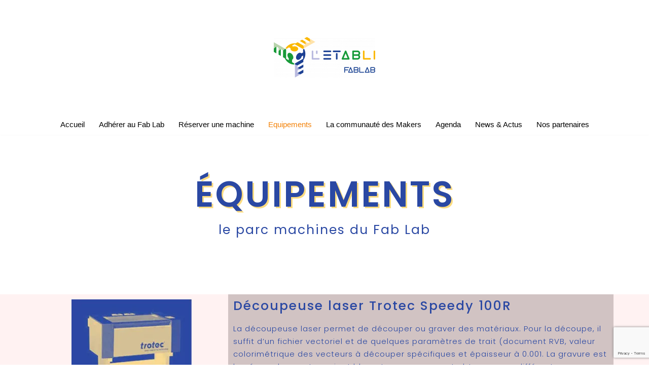

--- FILE ---
content_type: text/html; charset=UTF-8
request_url: https://letabli.net/equipements/
body_size: 34475
content:
<!DOCTYPE html>
<html lang="fr-FR">

<head>
	
	<meta charset="UTF-8">
	<meta name="viewport" content="width=device-width, initial-scale=1, minimum-scale=1">
	<link rel="profile" href="http://gmpg.org/xfn/11">
		<title>Equipements</title>
<meta name='robots' content='max-image-preview:large' />
<script>window._wca = window._wca || [];</script>
<link rel='dns-prefetch' href='//stats.wp.com' />
<link rel='dns-prefetch' href='//i0.wp.com' />
<link rel='dns-prefetch' href='//c0.wp.com' />
<link rel="alternate" type="application/rss+xml" title=" &raquo; Flux" href="https://letabli.net/feed/" />
<link rel="alternate" type="application/rss+xml" title=" &raquo; Flux des commentaires" href="https://letabli.net/comments/feed/" />
<link rel='stylesheet' id='mec-select2-style-css' href='https://letabli.net/wp-content/plugins/modern-events-calendar-lite/assets/packages/select2/select2.min.css?ver=6.5.5' media='all' />
<link rel='stylesheet' id='mec-font-icons-css' href='https://letabli.net/wp-content/plugins/modern-events-calendar-lite/assets/css/iconfonts.css?ver=6.4.7' media='all' />
<link rel='stylesheet' id='mec-frontend-style-css' href='https://letabli.net/wp-content/plugins/modern-events-calendar-lite/assets/css/frontend.min.css?ver=6.5.5' media='all' />
<link rel='stylesheet' id='mec-tooltip-style-css' href='https://letabli.net/wp-content/plugins/modern-events-calendar-lite/assets/packages/tooltip/tooltip.css?ver=6.4.7' media='all' />
<link rel='stylesheet' id='mec-tooltip-shadow-style-css' href='https://letabli.net/wp-content/plugins/modern-events-calendar-lite/assets/packages/tooltip/tooltipster-sideTip-shadow.min.css?ver=6.4.7' media='all' />
<link rel='stylesheet' id='featherlight-css' href='https://letabli.net/wp-content/plugins/modern-events-calendar-lite/assets/packages/featherlight/featherlight.css?ver=6.4.7' media='all' />
<link rel='stylesheet' id='mec-lity-style-css' href='https://letabli.net/wp-content/plugins/modern-events-calendar-lite/assets/packages/lity/lity.min.css?ver=6.4.7' media='all' />
<link rel='stylesheet' id='mec-general-calendar-style-css' href='https://letabli.net/wp-content/plugins/modern-events-calendar-lite/assets/css/mec-general-calendar.css?ver=6.4.7' media='all' />
<style id='wp-emoji-styles-inline-css'>

	img.wp-smiley, img.emoji {
		display: inline !important;
		border: none !important;
		box-shadow: none !important;
		height: 1em !important;
		width: 1em !important;
		margin: 0 0.07em !important;
		vertical-align: -0.1em !important;
		background: none !important;
		padding: 0 !important;
	}
</style>
<link rel='stylesheet' id='mediaelement-css' href='https://c0.wp.com/c/6.4.7/wp-includes/js/mediaelement/mediaelementplayer-legacy.min.css' media='all' />
<link rel='stylesheet' id='wp-mediaelement-css' href='https://c0.wp.com/c/6.4.7/wp-includes/js/mediaelement/wp-mediaelement.min.css' media='all' />
<style id='jetpack-sharing-buttons-style-inline-css'>
.jetpack-sharing-buttons__services-list{display:flex;flex-direction:row;flex-wrap:wrap;gap:0;list-style-type:none;margin:5px;padding:0}.jetpack-sharing-buttons__services-list.has-small-icon-size{font-size:12px}.jetpack-sharing-buttons__services-list.has-normal-icon-size{font-size:16px}.jetpack-sharing-buttons__services-list.has-large-icon-size{font-size:24px}.jetpack-sharing-buttons__services-list.has-huge-icon-size{font-size:36px}@media print{.jetpack-sharing-buttons__services-list{display:none!important}}.editor-styles-wrapper .wp-block-jetpack-sharing-buttons{gap:0;padding-inline-start:0}ul.jetpack-sharing-buttons__services-list.has-background{padding:1.25em 2.375em}
</style>
<style id='classic-theme-styles-inline-css'>
/*! This file is auto-generated */
.wp-block-button__link{color:#fff;background-color:#32373c;border-radius:9999px;box-shadow:none;text-decoration:none;padding:calc(.667em + 2px) calc(1.333em + 2px);font-size:1.125em}.wp-block-file__button{background:#32373c;color:#fff;text-decoration:none}
</style>
<style id='global-styles-inline-css'>
body{--wp--preset--color--black: #000000;--wp--preset--color--cyan-bluish-gray: #abb8c3;--wp--preset--color--white: #ffffff;--wp--preset--color--pale-pink: #f78da7;--wp--preset--color--vivid-red: #cf2e2e;--wp--preset--color--luminous-vivid-orange: #ff6900;--wp--preset--color--luminous-vivid-amber: #fcb900;--wp--preset--color--light-green-cyan: #7bdcb5;--wp--preset--color--vivid-green-cyan: #00d084;--wp--preset--color--pale-cyan-blue: #8ed1fc;--wp--preset--color--vivid-cyan-blue: #0693e3;--wp--preset--color--vivid-purple: #9b51e0;--wp--preset--color--neve-link-color: var(--nv-primary-accent);--wp--preset--color--neve-link-hover-color: var(--nv-secondary-accent);--wp--preset--color--nv-site-bg: var(--nv-site-bg);--wp--preset--color--nv-light-bg: var(--nv-light-bg);--wp--preset--color--nv-dark-bg: var(--nv-dark-bg);--wp--preset--color--neve-text-color: var(--nv-text-color);--wp--preset--color--nv-text-dark-bg: var(--nv-text-dark-bg);--wp--preset--color--nv-c-1: var(--nv-c-1);--wp--preset--color--nv-c-2: var(--nv-c-2);--wp--preset--gradient--vivid-cyan-blue-to-vivid-purple: linear-gradient(135deg,rgba(6,147,227,1) 0%,rgb(155,81,224) 100%);--wp--preset--gradient--light-green-cyan-to-vivid-green-cyan: linear-gradient(135deg,rgb(122,220,180) 0%,rgb(0,208,130) 100%);--wp--preset--gradient--luminous-vivid-amber-to-luminous-vivid-orange: linear-gradient(135deg,rgba(252,185,0,1) 0%,rgba(255,105,0,1) 100%);--wp--preset--gradient--luminous-vivid-orange-to-vivid-red: linear-gradient(135deg,rgba(255,105,0,1) 0%,rgb(207,46,46) 100%);--wp--preset--gradient--very-light-gray-to-cyan-bluish-gray: linear-gradient(135deg,rgb(238,238,238) 0%,rgb(169,184,195) 100%);--wp--preset--gradient--cool-to-warm-spectrum: linear-gradient(135deg,rgb(74,234,220) 0%,rgb(151,120,209) 20%,rgb(207,42,186) 40%,rgb(238,44,130) 60%,rgb(251,105,98) 80%,rgb(254,248,76) 100%);--wp--preset--gradient--blush-light-purple: linear-gradient(135deg,rgb(255,206,236) 0%,rgb(152,150,240) 100%);--wp--preset--gradient--blush-bordeaux: linear-gradient(135deg,rgb(254,205,165) 0%,rgb(254,45,45) 50%,rgb(107,0,62) 100%);--wp--preset--gradient--luminous-dusk: linear-gradient(135deg,rgb(255,203,112) 0%,rgb(199,81,192) 50%,rgb(65,88,208) 100%);--wp--preset--gradient--pale-ocean: linear-gradient(135deg,rgb(255,245,203) 0%,rgb(182,227,212) 50%,rgb(51,167,181) 100%);--wp--preset--gradient--electric-grass: linear-gradient(135deg,rgb(202,248,128) 0%,rgb(113,206,126) 100%);--wp--preset--gradient--midnight: linear-gradient(135deg,rgb(2,3,129) 0%,rgb(40,116,252) 100%);--wp--preset--font-size--small: 13px;--wp--preset--font-size--medium: 20px;--wp--preset--font-size--large: 36px;--wp--preset--font-size--x-large: 42px;--wp--preset--spacing--20: 0.44rem;--wp--preset--spacing--30: 0.67rem;--wp--preset--spacing--40: 1rem;--wp--preset--spacing--50: 1.5rem;--wp--preset--spacing--60: 2.25rem;--wp--preset--spacing--70: 3.38rem;--wp--preset--spacing--80: 5.06rem;--wp--preset--shadow--natural: 6px 6px 9px rgba(0, 0, 0, 0.2);--wp--preset--shadow--deep: 12px 12px 50px rgba(0, 0, 0, 0.4);--wp--preset--shadow--sharp: 6px 6px 0px rgba(0, 0, 0, 0.2);--wp--preset--shadow--outlined: 6px 6px 0px -3px rgba(255, 255, 255, 1), 6px 6px rgba(0, 0, 0, 1);--wp--preset--shadow--crisp: 6px 6px 0px rgba(0, 0, 0, 1);}:where(.is-layout-flex){gap: 0.5em;}:where(.is-layout-grid){gap: 0.5em;}body .is-layout-flow > .alignleft{float: left;margin-inline-start: 0;margin-inline-end: 2em;}body .is-layout-flow > .alignright{float: right;margin-inline-start: 2em;margin-inline-end: 0;}body .is-layout-flow > .aligncenter{margin-left: auto !important;margin-right: auto !important;}body .is-layout-constrained > .alignleft{float: left;margin-inline-start: 0;margin-inline-end: 2em;}body .is-layout-constrained > .alignright{float: right;margin-inline-start: 2em;margin-inline-end: 0;}body .is-layout-constrained > .aligncenter{margin-left: auto !important;margin-right: auto !important;}body .is-layout-constrained > :where(:not(.alignleft):not(.alignright):not(.alignfull)){max-width: var(--wp--style--global--content-size);margin-left: auto !important;margin-right: auto !important;}body .is-layout-constrained > .alignwide{max-width: var(--wp--style--global--wide-size);}body .is-layout-flex{display: flex;}body .is-layout-flex{flex-wrap: wrap;align-items: center;}body .is-layout-flex > *{margin: 0;}body .is-layout-grid{display: grid;}body .is-layout-grid > *{margin: 0;}:where(.wp-block-columns.is-layout-flex){gap: 2em;}:where(.wp-block-columns.is-layout-grid){gap: 2em;}:where(.wp-block-post-template.is-layout-flex){gap: 1.25em;}:where(.wp-block-post-template.is-layout-grid){gap: 1.25em;}.has-black-color{color: var(--wp--preset--color--black) !important;}.has-cyan-bluish-gray-color{color: var(--wp--preset--color--cyan-bluish-gray) !important;}.has-white-color{color: var(--wp--preset--color--white) !important;}.has-pale-pink-color{color: var(--wp--preset--color--pale-pink) !important;}.has-vivid-red-color{color: var(--wp--preset--color--vivid-red) !important;}.has-luminous-vivid-orange-color{color: var(--wp--preset--color--luminous-vivid-orange) !important;}.has-luminous-vivid-amber-color{color: var(--wp--preset--color--luminous-vivid-amber) !important;}.has-light-green-cyan-color{color: var(--wp--preset--color--light-green-cyan) !important;}.has-vivid-green-cyan-color{color: var(--wp--preset--color--vivid-green-cyan) !important;}.has-pale-cyan-blue-color{color: var(--wp--preset--color--pale-cyan-blue) !important;}.has-vivid-cyan-blue-color{color: var(--wp--preset--color--vivid-cyan-blue) !important;}.has-vivid-purple-color{color: var(--wp--preset--color--vivid-purple) !important;}.has-black-background-color{background-color: var(--wp--preset--color--black) !important;}.has-cyan-bluish-gray-background-color{background-color: var(--wp--preset--color--cyan-bluish-gray) !important;}.has-white-background-color{background-color: var(--wp--preset--color--white) !important;}.has-pale-pink-background-color{background-color: var(--wp--preset--color--pale-pink) !important;}.has-vivid-red-background-color{background-color: var(--wp--preset--color--vivid-red) !important;}.has-luminous-vivid-orange-background-color{background-color: var(--wp--preset--color--luminous-vivid-orange) !important;}.has-luminous-vivid-amber-background-color{background-color: var(--wp--preset--color--luminous-vivid-amber) !important;}.has-light-green-cyan-background-color{background-color: var(--wp--preset--color--light-green-cyan) !important;}.has-vivid-green-cyan-background-color{background-color: var(--wp--preset--color--vivid-green-cyan) !important;}.has-pale-cyan-blue-background-color{background-color: var(--wp--preset--color--pale-cyan-blue) !important;}.has-vivid-cyan-blue-background-color{background-color: var(--wp--preset--color--vivid-cyan-blue) !important;}.has-vivid-purple-background-color{background-color: var(--wp--preset--color--vivid-purple) !important;}.has-black-border-color{border-color: var(--wp--preset--color--black) !important;}.has-cyan-bluish-gray-border-color{border-color: var(--wp--preset--color--cyan-bluish-gray) !important;}.has-white-border-color{border-color: var(--wp--preset--color--white) !important;}.has-pale-pink-border-color{border-color: var(--wp--preset--color--pale-pink) !important;}.has-vivid-red-border-color{border-color: var(--wp--preset--color--vivid-red) !important;}.has-luminous-vivid-orange-border-color{border-color: var(--wp--preset--color--luminous-vivid-orange) !important;}.has-luminous-vivid-amber-border-color{border-color: var(--wp--preset--color--luminous-vivid-amber) !important;}.has-light-green-cyan-border-color{border-color: var(--wp--preset--color--light-green-cyan) !important;}.has-vivid-green-cyan-border-color{border-color: var(--wp--preset--color--vivid-green-cyan) !important;}.has-pale-cyan-blue-border-color{border-color: var(--wp--preset--color--pale-cyan-blue) !important;}.has-vivid-cyan-blue-border-color{border-color: var(--wp--preset--color--vivid-cyan-blue) !important;}.has-vivid-purple-border-color{border-color: var(--wp--preset--color--vivid-purple) !important;}.has-vivid-cyan-blue-to-vivid-purple-gradient-background{background: var(--wp--preset--gradient--vivid-cyan-blue-to-vivid-purple) !important;}.has-light-green-cyan-to-vivid-green-cyan-gradient-background{background: var(--wp--preset--gradient--light-green-cyan-to-vivid-green-cyan) !important;}.has-luminous-vivid-amber-to-luminous-vivid-orange-gradient-background{background: var(--wp--preset--gradient--luminous-vivid-amber-to-luminous-vivid-orange) !important;}.has-luminous-vivid-orange-to-vivid-red-gradient-background{background: var(--wp--preset--gradient--luminous-vivid-orange-to-vivid-red) !important;}.has-very-light-gray-to-cyan-bluish-gray-gradient-background{background: var(--wp--preset--gradient--very-light-gray-to-cyan-bluish-gray) !important;}.has-cool-to-warm-spectrum-gradient-background{background: var(--wp--preset--gradient--cool-to-warm-spectrum) !important;}.has-blush-light-purple-gradient-background{background: var(--wp--preset--gradient--blush-light-purple) !important;}.has-blush-bordeaux-gradient-background{background: var(--wp--preset--gradient--blush-bordeaux) !important;}.has-luminous-dusk-gradient-background{background: var(--wp--preset--gradient--luminous-dusk) !important;}.has-pale-ocean-gradient-background{background: var(--wp--preset--gradient--pale-ocean) !important;}.has-electric-grass-gradient-background{background: var(--wp--preset--gradient--electric-grass) !important;}.has-midnight-gradient-background{background: var(--wp--preset--gradient--midnight) !important;}.has-small-font-size{font-size: var(--wp--preset--font-size--small) !important;}.has-medium-font-size{font-size: var(--wp--preset--font-size--medium) !important;}.has-large-font-size{font-size: var(--wp--preset--font-size--large) !important;}.has-x-large-font-size{font-size: var(--wp--preset--font-size--x-large) !important;}
.wp-block-navigation a:where(:not(.wp-element-button)){color: inherit;}
:where(.wp-block-post-template.is-layout-flex){gap: 1.25em;}:where(.wp-block-post-template.is-layout-grid){gap: 1.25em;}
:where(.wp-block-columns.is-layout-flex){gap: 2em;}:where(.wp-block-columns.is-layout-grid){gap: 2em;}
.wp-block-pullquote{font-size: 1.5em;line-height: 1.6;}
</style>
<link rel='stylesheet' id='contact-form-7-css' href='https://letabli.net/wp-content/plugins/contact-form-7/includes/css/styles.css?ver=5.8.7' media='all' />
<link rel='stylesheet' id='woocommerce-layout-css' href='https://c0.wp.com/p/woocommerce/8.6.3/assets/css/woocommerce-layout.css' media='all' />
<style id='woocommerce-layout-inline-css'>

	.infinite-scroll .woocommerce-pagination {
		display: none;
	}
</style>
<link rel='stylesheet' id='woocommerce-smallscreen-css' href='https://c0.wp.com/p/woocommerce/8.6.3/assets/css/woocommerce-smallscreen.css' media='only screen and (max-width: 768px)' />
<link rel='stylesheet' id='woocommerce-general-css' href='https://c0.wp.com/p/woocommerce/8.6.3/assets/css/woocommerce.css' media='all' />
<style id='woocommerce-inline-inline-css'>
.woocommerce form .form-row .required { visibility: visible; }
</style>
<link rel='stylesheet' id='bookly-ladda.min.css-css' href='https://letabli.net/wp-content/plugins/bookly-responsive-appointment-booking-tool/frontend/resources/css/ladda.min.css?ver=23.0' media='all' />
<link rel='stylesheet' id='bookly-picker.classic.css-css' href='https://letabli.net/wp-content/plugins/bookly-responsive-appointment-booking-tool/frontend/resources/css/picker.classic.css?ver=23.0' media='all' />
<link rel='stylesheet' id='bookly-picker.classic.date.css-css' href='https://letabli.net/wp-content/plugins/bookly-responsive-appointment-booking-tool/frontend/resources/css/picker.classic.date.css?ver=23.0' media='all' />
<link rel='stylesheet' id='bookly-intlTelInput.css-css' href='https://letabli.net/wp-content/plugins/bookly-responsive-appointment-booking-tool/frontend/resources/css/intlTelInput.css?ver=23.0' media='all' />
<link rel='stylesheet' id='bookly-bookly-main.css-css' href='https://letabli.net/wp-content/plugins/bookly-responsive-appointment-booking-tool/frontend/resources/css/bookly-main.css?ver=23.0' media='all' />
<link rel='stylesheet' id='eae-css-css' href='https://letabli.net/wp-content/plugins/addon-elements-for-elementor-page-builder/assets/css/eae.min.css?ver=1.13' media='all' />
<link rel='stylesheet' id='eae-peel-css-css' href='https://letabli.net/wp-content/plugins/addon-elements-for-elementor-page-builder/assets/lib/peel/peel.css?ver=1.13' media='all' />
<link rel='stylesheet' id='font-awesome-4-shim-css' href='https://letabli.net/wp-content/plugins/elementor/assets/lib/font-awesome/css/v4-shims.min.css?ver=1.0' media='all' />
<link rel='stylesheet' id='font-awesome-5-all-css' href='https://letabli.net/wp-content/plugins/elementor/assets/lib/font-awesome/css/all.min.css?ver=1.0' media='all' />
<link rel='stylesheet' id='vegas-css-css' href='https://letabli.net/wp-content/plugins/addon-elements-for-elementor-page-builder/assets/lib/vegas/vegas.min.css?ver=2.4.0' media='all' />
<link rel='stylesheet' id='neve-woocommerce-css' href='https://letabli.net/wp-content/themes/neve/assets/css/woocommerce.min.css?ver=3.8.1' media='all' />
<link rel='stylesheet' id='neve-style-css' href='https://letabli.net/wp-content/themes/neve/style-main-new.min.css?ver=3.8.1' media='all' />
<style id='neve-style-inline-css'>
.nv-meta-list li.meta:not(:last-child):after { content:"/" }.nv-meta-list .no-mobile{
			display:none;
		}.nv-meta-list li.last::after{
			content: ""!important;
		}@media (min-width: 769px) {
			.nv-meta-list .no-mobile {
				display: inline-block;
			}
			.nv-meta-list li.last:not(:last-child)::after {
		 		content: "/" !important;
			}
		}
 :root{ --container: 748px;--postwidth:100%; --primarybtnbg: var(--nv-primary-accent); --primarybtnhoverbg: var(--nv-primary-accent); --primarybtncolor: #fff; --secondarybtncolor: var(--nv-primary-accent); --primarybtnhovercolor: #fff; --secondarybtnhovercolor: var(--nv-primary-accent);--primarybtnborderradius:3px;--secondarybtnborderradius:3px;--secondarybtnborderwidth:3px;--btnpadding:13px 15px;--primarybtnpadding:13px 15px;--secondarybtnpadding:calc(13px - 3px) calc(15px - 3px); --bodyfontfamily: Arial,Helvetica,sans-serif; --bodyfontsize: 16px; --bodylineheight: 1.6; --bodyletterspacing: 0px; --bodyfontweight: 400; --h1fontsize: 36px; --h1fontweight: 700; --h1lineheight: 1.2; --h1letterspacing: 0px; --h1texttransform: none; --h2fontsize: 28px; --h2fontweight: 700; --h2lineheight: 1.3; --h2letterspacing: 0px; --h2texttransform: none; --h3fontsize: 24px; --h3fontweight: 700; --h3lineheight: 1.4; --h3letterspacing: 0px; --h3texttransform: none; --h4fontsize: 20px; --h4fontweight: 700; --h4lineheight: 1.6; --h4letterspacing: 0px; --h4texttransform: none; --h5fontsize: 16px; --h5fontweight: 700; --h5lineheight: 1.6; --h5letterspacing: 0px; --h5texttransform: none; --h6fontsize: 14px; --h6fontweight: 700; --h6lineheight: 1.6; --h6letterspacing: 0px; --h6texttransform: none;--formfieldborderwidth:2px;--formfieldborderradius:3px; --formfieldbgcolor: var(--nv-site-bg); --formfieldbordercolor: #dddddd; --formfieldcolor: var(--nv-text-color);--formfieldpadding:10px 12px; } .has-neve-button-color-color{ color: var(--nv-primary-accent)!important; } .has-neve-button-color-background-color{ background-color: var(--nv-primary-accent)!important; } .single-post-container .alignfull > [class*="__inner-container"], .single-post-container .alignwide > [class*="__inner-container"]{ max-width:718px } .single-product .alignfull > [class*="__inner-container"], .single-product .alignwide > [class*="__inner-container"]{ max-width:718px } .nv-meta-list{ --avatarsize: 20px; } .single .nv-meta-list{ --avatarsize: 20px; } .neve-main{ --boxshadow:0 10px 20px rgba(0, 0, 0, 0.1), 0 4px 8px rgba(0, 0, 0, 0.1); } .nv-post-cover{ --height: 250px;--padding:40px 15px;--justify: flex-start; --textalign: left; --valign: center; } .nv-post-cover .nv-title-meta-wrap, .nv-page-title-wrap, .entry-header{ --textalign: left; } .nv-is-boxed.nv-title-meta-wrap{ --padding:40px 15px; --bgcolor: var(--nv-dark-bg); } .nv-overlay{ --opacity: 50; --blendmode: normal; } .nv-is-boxed.nv-comments-wrap{ --padding:20px; } .nv-is-boxed.comment-respond{ --padding:20px; } .single:not(.single-product), .page{ --c-vspace:0 0 0 0;; } .global-styled{ --bgcolor: var(--nv-site-bg); } .header-top{ --rowbwidth:0px; --rowbcolor: var(--nv-light-bg); --color: var(--nv-text-color);--bgimage:none;--bgposition:73% 21%;;--bgoverlayopacity:0.5; } .header-main{ --rowbwidth:0px; --rowbcolor: var(--nv-light-bg); --color: var(--nv-text-color);--bgimage:none;--bgposition:49% 100%;;--bgoverlayopacity:0.52; } .header-bottom{ --rowbcolor: var(--nv-light-bg); --color: var(--nv-text-color); --bgcolor: var(--nv-site-bg); } .header-menu-sidebar-bg{ --justify: flex-start; --textalign: left;--flexg: 1;--wrapdropdownwidth: auto; --color: var(--nv-text-color); --bgcolor: var(--nv-site-bg); } .header-menu-sidebar{ width: 360px; } .builder-item--logo{ --maxwidth: 120px; --fs: 24px;--padding:10px 0;--margin:0; --textalign: center;--justify: center; } .builder-item--nav-icon,.header-menu-sidebar .close-sidebar-panel .navbar-toggle{ --borderradius:0; } .builder-item--nav-icon{ --label-margin:0 5px 0 0;;--padding:10px 15px;--margin:0; } .builder-item--primary-menu{ --color: #000000; --hovercolor: #f2d916; --hovertextcolor: var(--nv-text-color); --activecolor: #f38209; --spacing: 20px; --height: 25px;--padding:0;--margin:0; --fontsize: 1em; --lineheight: 1.6; --letterspacing: 0px; --fontweight: 500; --texttransform: none; --iconsize: 1em; } .hfg-is-group.has-primary-menu .inherit-ff{ --inheritedfw: 500; } .footer-top-inner .row{ grid-template-columns:1fr 1fr 1fr; --valign: flex-start; } .footer-top{ --rowbcolor: var(--nv-light-bg); --color: var(--nv-text-color); --bgcolor: var(--nv-site-bg); } .footer-main-inner .row{ grid-template-columns:1fr 1fr 1fr; --valign: flex-start; } .footer-main{ --rowbcolor: var(--nv-light-bg); --color: var(--nv-text-color); --bgcolor: var(--nv-site-bg); } .footer-bottom-inner .row{ grid-template-columns:1fr 1fr 1fr; --valign: flex-start; } .footer-bottom{ --rowbcolor: var(--nv-light-bg); --color: var(--nv-text-dark-bg); --bgcolor: var(--nv-dark-bg); } @media(min-width: 576px){ :root{ --container: 992px;--postwidth:100%;--btnpadding:13px 15px;--primarybtnpadding:13px 15px;--secondarybtnpadding:calc(13px - 3px) calc(15px - 3px); --bodyfontsize: 16px; --bodylineheight: 1.6; --bodyletterspacing: 0px; --h1fontsize: 38px; --h1lineheight: 1.2; --h1letterspacing: 0px; --h2fontsize: 30px; --h2lineheight: 1.2; --h2letterspacing: 0px; --h3fontsize: 26px; --h3lineheight: 1.4; --h3letterspacing: 0px; --h4fontsize: 22px; --h4lineheight: 1.5; --h4letterspacing: 0px; --h5fontsize: 18px; --h5lineheight: 1.6; --h5letterspacing: 0px; --h6fontsize: 14px; --h6lineheight: 1.6; --h6letterspacing: 0px; } .single-post-container .alignfull > [class*="__inner-container"], .single-post-container .alignwide > [class*="__inner-container"]{ max-width:962px } .single-product .alignfull > [class*="__inner-container"], .single-product .alignwide > [class*="__inner-container"]{ max-width:962px } .nv-meta-list{ --avatarsize: 20px; } .single .nv-meta-list{ --avatarsize: 20px; } .nv-post-cover{ --height: 320px;--padding:60px 30px;--justify: flex-start; --textalign: left; --valign: center; } .nv-post-cover .nv-title-meta-wrap, .nv-page-title-wrap, .entry-header{ --textalign: left; } .nv-is-boxed.nv-title-meta-wrap{ --padding:60px 30px; } .nv-is-boxed.nv-comments-wrap{ --padding:30px; } .nv-is-boxed.comment-respond{ --padding:30px; } .single:not(.single-product), .page{ --c-vspace:0 0 0 0;; } .header-top{ --rowbwidth:0px; } .header-main{ --rowbwidth:0px; } .header-menu-sidebar-bg{ --justify: flex-start; --textalign: left;--flexg: 1;--wrapdropdownwidth: auto; } .header-menu-sidebar{ width: 360px; } .builder-item--logo{ --maxwidth: 120px; --fs: 24px;--padding:10px 0;--margin:0; --textalign: center;--justify: center; } .builder-item--nav-icon{ --label-margin:0 5px 0 0;;--padding:10px 15px;--margin:0; } .builder-item--primary-menu{ --spacing: 20px; --height: 25px;--padding:0;--margin:0; --fontsize: 1em; --lineheight: 1.6; --letterspacing: 0px; --iconsize: 1em; } }@media(min-width: 960px){ :root{ --container: 1459px;--postwidth:50%;--btnpadding:13px 15px;--primarybtnpadding:13px 15px;--secondarybtnpadding:calc(13px - 3px) calc(15px - 3px); --bodyfontsize: 15px; --bodylineheight: 1.7; --bodyletterspacing: 0px; --h1fontsize: 40px; --h1lineheight: 1.1; --h1letterspacing: 0px; --h2fontsize: 32px; --h2lineheight: 1.2; --h2letterspacing: 0px; --h3fontsize: 28px; --h3lineheight: 1.4; --h3letterspacing: 0px; --h4fontsize: 24px; --h4lineheight: 1.5; --h4letterspacing: 0px; --h5fontsize: 20px; --h5lineheight: 1.6; --h5letterspacing: 0px; --h6fontsize: 16px; --h6lineheight: 1.6; --h6letterspacing: 0px; } body:not(.single):not(.archive):not(.blog):not(.search):not(.error404) .neve-main > .container .col, body.post-type-archive-course .neve-main > .container .col, body.post-type-archive-llms_membership .neve-main > .container .col{ max-width: 100%; } body:not(.single):not(.archive):not(.blog):not(.search):not(.error404) .nv-sidebar-wrap, body.post-type-archive-course .nv-sidebar-wrap, body.post-type-archive-llms_membership .nv-sidebar-wrap{ max-width: 0%; } .neve-main > .archive-container .nv-index-posts.col{ max-width: 100%; } .neve-main > .archive-container .nv-sidebar-wrap{ max-width: 0%; } .neve-main > .single-post-container .nv-single-post-wrap.col{ max-width: 70%; } .single-post-container .alignfull > [class*="__inner-container"], .single-post-container .alignwide > [class*="__inner-container"]{ max-width:991px } .container-fluid.single-post-container .alignfull > [class*="__inner-container"], .container-fluid.single-post-container .alignwide > [class*="__inner-container"]{ max-width:calc(70% + 15px) } .neve-main > .single-post-container .nv-sidebar-wrap{ max-width: 30%; } .archive.woocommerce .neve-main > .shop-container .nv-shop.col{ max-width: 70%; } .archive.woocommerce .neve-main > .shop-container .nv-sidebar-wrap{ max-width: 30%; } .single-product .neve-main > .shop-container .nv-shop.col{ max-width: 100%; } .single-product .alignfull > [class*="__inner-container"], .single-product .alignwide > [class*="__inner-container"]{ max-width:1429px } .single-product .container-fluid .alignfull > [class*="__inner-container"], .single-product .alignwide > [class*="__inner-container"]{ max-width:calc(100% + 15px) } .single-product .neve-main > .shop-container .nv-sidebar-wrap{ max-width: 0%; } .nv-meta-list{ --avatarsize: 20px; } .single .nv-meta-list{ --avatarsize: 20px; } .nv-post-cover{ --height: 400px;--padding:60px 40px;--justify: flex-start; --textalign: left; --valign: center; } .nv-post-cover .nv-title-meta-wrap, .nv-page-title-wrap, .entry-header{ --textalign: left; } .nv-is-boxed.nv-title-meta-wrap{ --padding:60px 40px; } .nv-is-boxed.nv-comments-wrap{ --padding:40px; } .nv-is-boxed.comment-respond{ --padding:40px; } .single:not(.single-product), .page{ --c-vspace:0 0 0 0;; } .header-top{ --rowbwidth:0px; } .header-main{ --height:225px;--rowbwidth:0px; } .header-menu-sidebar-bg{ --justify: flex-start; --textalign: left;--flexg: 1;--wrapdropdownwidth: auto; } .header-menu-sidebar{ width: 360px; } .builder-item--logo{ --maxwidth: 295px; --fs: 24px;--padding:0;--margin:0; --textalign: center;--justify: center; } .builder-item--nav-icon{ --label-margin:0 5px 0 0;;--padding:10px 15px;--margin:0; } .builder-item--primary-menu{ --spacing: 20px; --height: 24px;--padding:0;--margin:0; --fontsize: 1em; --lineheight: 1.6; --letterspacing: 0px; --iconsize: 1em; } }.nv-content-wrap .elementor a:not(.button):not(.wp-block-file__button){ text-decoration: none; }:root{--nv-primary-accent:#2f5aae;--nv-secondary-accent:#ff9500;--nv-site-bg:#ffffff;--nv-light-bg:#f4f5f7;--nv-dark-bg:#121212;--nv-text-color:#272626;--nv-text-dark-bg:#ffffff;--nv-c-1:#9463ae;--nv-c-2:#be574b;--nv-fallback-ff:Arial, Helvetica, sans-serif;}
:root{--e-global-color-nvprimaryaccent:#2f5aae;--e-global-color-nvsecondaryaccent:#ff9500;--e-global-color-nvsitebg:#ffffff;--e-global-color-nvlightbg:#f4f5f7;--e-global-color-nvdarkbg:#121212;--e-global-color-nvtextcolor:#272626;--e-global-color-nvtextdarkbg:#ffffff;--e-global-color-nvc1:#9463ae;--e-global-color-nvc2:#be574b;}
</style>
<link rel='stylesheet' id='elementor-icons-css' href='https://letabli.net/wp-content/plugins/elementor/assets/lib/eicons/css/elementor-icons.min.css?ver=5.27.0' media='all' />
<link rel='stylesheet' id='elementor-frontend-css' href='https://letabli.net/wp-content/plugins/elementor/assets/css/frontend.min.css?ver=3.19.2' media='all' />
<link rel='stylesheet' id='swiper-css' href='https://letabli.net/wp-content/plugins/elementor/assets/lib/swiper/css/swiper.min.css?ver=5.3.6' media='all' />
<link rel='stylesheet' id='elementor-post-1756-css' href='https://letabli.net/wp-content/uploads/elementor/css/post-1756.css?ver=1709907989' media='all' />
<link rel='stylesheet' id='elementor-global-css' href='https://letabli.net/wp-content/uploads/elementor/css/global.css?ver=1709907990' media='all' />
<link rel='stylesheet' id='elementor-post-231-css' href='https://letabli.net/wp-content/uploads/elementor/css/post-231.css?ver=1766745271' media='all' />
<link rel='stylesheet' id='eael-general-css' href='https://letabli.net/wp-content/plugins/essential-addons-for-elementor-lite/assets/front-end/css/view/general.min.css?ver=5.9.10' media='all' />
<link rel='stylesheet' id='wpdevelop-bts-css' href='https://letabli.net/wp-content/plugins/booking/vendors/_custom/bootstrap-css/css/bootstrap.css?ver=10.14.13' media='all' />
<link rel='stylesheet' id='wpdevelop-bts-theme-css' href='https://letabli.net/wp-content/plugins/booking/vendors/_custom/bootstrap-css/css/bootstrap-theme.css?ver=10.14.13' media='all' />
<link rel='stylesheet' id='wpbc-tippy-popover-css' href='https://letabli.net/wp-content/plugins/booking/vendors/_custom/tippy.js/themes/wpbc-tippy-popover.css?ver=10.14.13' media='all' />
<link rel='stylesheet' id='wpbc-tippy-times-css' href='https://letabli.net/wp-content/plugins/booking/vendors/_custom/tippy.js/themes/wpbc-tippy-times.css?ver=10.14.13' media='all' />
<link rel='stylesheet' id='wpbc-material-design-icons-css' href='https://letabli.net/wp-content/plugins/booking/vendors/_custom/material-design-icons/material-design-icons.css?ver=10.14.13' media='all' />
<link rel='stylesheet' id='wpbc-ui-both-css' href='https://letabli.net/wp-content/plugins/booking/css/wpbc_ui_both.css?ver=10.14.13' media='all' />
<link rel='stylesheet' id='wpbc-time_picker-css' href='https://letabli.net/wp-content/plugins/booking/css/wpbc_time-selector.css?ver=10.14.13' media='all' />
<link rel='stylesheet' id='wpbc-time_picker-skin-css' href='https://letabli.net/wp-content/plugins/booking/css/time_picker_skins/grey.css?ver=10.14.13' media='all' />
<link rel='stylesheet' id='wpbc-client-pages-css' href='https://letabli.net/wp-content/plugins/booking/css/client.css?ver=10.14.13' media='all' />
<link rel='stylesheet' id='wpbc-all-client-css' href='https://letabli.net/wp-content/plugins/booking/_dist/all/_out/wpbc_all_client.css?ver=10.14.13' media='all' />
<link rel='stylesheet' id='wpbc-calendar-css' href='https://letabli.net/wp-content/plugins/booking/css/calendar.css?ver=10.14.13' media='all' />
<link rel='stylesheet' id='wpbc-calendar-skin-css' href='https://letabli.net/wp-content/plugins/booking/css/skins/traditional-light.css?ver=10.14.13' media='all' />
<link rel='stylesheet' id='wpbc-flex-timeline-css' href='https://letabli.net/wp-content/plugins/booking/core/timeline/v2/_out/timeline_v2.1.css?ver=10.14.13' media='all' />
<link rel='stylesheet' id='google-fonts-1-css' href='https://fonts.googleapis.com/css?family=Roboto%3A100%2C100italic%2C200%2C200italic%2C300%2C300italic%2C400%2C400italic%2C500%2C500italic%2C600%2C600italic%2C700%2C700italic%2C800%2C800italic%2C900%2C900italic%7CRoboto+Slab%3A100%2C100italic%2C200%2C200italic%2C300%2C300italic%2C400%2C400italic%2C500%2C500italic%2C600%2C600italic%2C700%2C700italic%2C800%2C800italic%2C900%2C900italic%7CPoppins%3A100%2C100italic%2C200%2C200italic%2C300%2C300italic%2C400%2C400italic%2C500%2C500italic%2C600%2C600italic%2C700%2C700italic%2C800%2C800italic%2C900%2C900italic&#038;display=auto&#038;ver=6.4.7' media='all' />
<link rel='stylesheet' id='elementor-icons-shared-0-css' href='https://letabli.net/wp-content/plugins/elementor/assets/lib/font-awesome/css/fontawesome.min.css?ver=5.15.3' media='all' />
<link rel='stylesheet' id='elementor-icons-fa-brands-css' href='https://letabli.net/wp-content/plugins/elementor/assets/lib/font-awesome/css/brands.min.css?ver=5.15.3' media='all' />
<link rel='stylesheet' id='jetpack_css-css' href='https://c0.wp.com/p/jetpack/13.6.1/css/jetpack.css' media='all' />
<link rel="preconnect" href="https://fonts.gstatic.com/" crossorigin><script data-cfasync="false" src="https://c0.wp.com/c/6.4.7/wp-includes/js/jquery/jquery.min.js" id="jquery-core-js"></script>
<script data-cfasync="false" src="https://c0.wp.com/c/6.4.7/wp-includes/js/jquery/jquery-migrate.min.js" id="jquery-migrate-js"></script>
<script src="https://letabli.net/wp-content/plugins/modern-events-calendar-lite/assets/js/mec-general-calendar.js?ver=6.5.5" id="mec-general-calendar-script-js"></script>
<script id="mec-frontend-script-js-extra">
var mecdata = {"day":"jour","days":"jours","hour":"heure","hours":"heures","minute":"minute","minutes":"minutes","second":"seconde","seconds":"secondes","elementor_edit_mode":"no","recapcha_key":"","ajax_url":"https:\/\/letabli.net\/wp-admin\/admin-ajax.php","fes_nonce":"4830784712","current_year":"2026","current_month":"01","datepicker_format":"yy-mm-dd"};
</script>
<script src="https://letabli.net/wp-content/plugins/modern-events-calendar-lite/assets/js/frontend.js?ver=6.5.5" id="mec-frontend-script-js"></script>
<script src="https://letabli.net/wp-content/plugins/modern-events-calendar-lite/assets/js/events.js?ver=6.5.5" id="mec-events-script-js"></script>
<script src="https://c0.wp.com/p/woocommerce/8.6.3/assets/js/jquery-blockui/jquery.blockUI.min.js" id="jquery-blockui-js" defer data-wp-strategy="defer"></script>
<script id="wc-add-to-cart-js-extra">
var wc_add_to_cart_params = {"ajax_url":"\/wp-admin\/admin-ajax.php","wc_ajax_url":"\/?wc-ajax=%%endpoint%%","i18n_view_cart":"Voir le panier","cart_url":"https:\/\/letabli.net\/panier\/","is_cart":"","cart_redirect_after_add":"no"};
</script>
<script src="https://c0.wp.com/p/woocommerce/8.6.3/assets/js/frontend/add-to-cart.min.js" id="wc-add-to-cart-js" defer data-wp-strategy="defer"></script>
<script src="https://c0.wp.com/p/woocommerce/8.6.3/assets/js/js-cookie/js.cookie.min.js" id="js-cookie-js" defer data-wp-strategy="defer"></script>
<script id="woocommerce-js-extra">
var woocommerce_params = {"ajax_url":"\/wp-admin\/admin-ajax.php","wc_ajax_url":"\/?wc-ajax=%%endpoint%%"};
</script>
<script src="https://c0.wp.com/p/woocommerce/8.6.3/assets/js/frontend/woocommerce.min.js" id="woocommerce-js" defer data-wp-strategy="defer"></script>
<script src="https://letabli.net/wp-content/plugins/bookly-responsive-appointment-booking-tool/frontend/resources/js/spin.min.js?ver=23.0" id="bookly-spin.min.js-js"></script>
<script id="bookly-globals-js-extra">
var BooklyL10nGlobal = {"csrf_token":"e17857b561","ajax_url_backend":"https:\/\/letabli.net\/wp-admin\/admin-ajax.php","ajax_url_frontend":"https:\/\/letabli.net\/wp-admin\/admin-ajax.php","mjsTimeFormat":"H [h] mm [m]in","datePicker":{"format":"D MMMM YYYY","monthNames":["janvier","f\u00e9vrier","mars","avril","mai","juin","juillet","ao\u00fbt","septembre","octobre","novembre","d\u00e9cembre"],"daysOfWeek":["dim","lun","mar","mer","jeu","ven","sam"],"firstDay":1,"monthNamesShort":["Jan","F\u00e9v","Mar","Avr","Mai","Juin","Juil","Ao\u00fbt","Sep","Oct","Nov","D\u00e9c"],"dayNames":["dimanche","lundi","mardi","mercredi","jeudi","vendredi","samedi"],"dayNamesShort":["dim","lun","mar","mer","jeu","ven","sam"],"meridiem":{"am":"am","pm":"pm","AM":"AM","PM":"PM"}},"dateRange":{"format":"D MMMM YYYY","applyLabel":"Appliquer","cancelLabel":"Annuler","fromLabel":"De","toLabel":"A","customRangeLabel":"D\u00e9finir p\u00e9riode","tomorrow":"Demain","today":"Aujourd'hui","anyTime":"Toutes les dates","yesterday":"Hier","last_7":"7 derniers jours","last_30":"30 derniers jours","next_7":"Les 7 prochains jours","next_30":"Les 30 prochains jours","thisMonth":"Mois en cours","nextMonth":"Mois suivant","lastMonth":"Mois dernier","firstDay":1},"l10n":{"apply":"Appliquer","cancel":"Annuler","areYouSure":"\u00cates-vous s\u00fbr ?"},"addons":[],"cloud_products":"","data":{}};
</script>
<script src="https://letabli.net/wp-content/plugins/bookly-responsive-appointment-booking-tool/frontend/resources/js/ladda.min.js?ver=23.0" id="bookly-ladda.min.js-js"></script>
<script src="https://letabli.net/wp-content/plugins/bookly-responsive-appointment-booking-tool/backend/resources/js/moment.min.js?ver=23.0" id="bookly-moment.min.js-js"></script>
<script src="https://letabli.net/wp-content/plugins/bookly-responsive-appointment-booking-tool/frontend/resources/js/hammer.min.js?ver=23.0" id="bookly-hammer.min.js-js"></script>
<script src="https://letabli.net/wp-content/plugins/bookly-responsive-appointment-booking-tool/frontend/resources/js/jquery.hammer.min.js?ver=23.0" id="bookly-jquery.hammer.min.js-js"></script>
<script src="https://letabli.net/wp-content/plugins/bookly-responsive-appointment-booking-tool/frontend/resources/js/picker.js?ver=23.0" id="bookly-picker.js-js"></script>
<script src="https://letabli.net/wp-content/plugins/bookly-responsive-appointment-booking-tool/frontend/resources/js/picker.date.js?ver=23.0" id="bookly-picker.date.js-js"></script>
<script id="bookly-bookly.min.js-js-extra">
var BooklyL10n = {"ajaxurl":"https:\/\/letabli.net\/wp-admin\/admin-ajax.php","csrf_token":"e17857b561","today":"Aujourd'hui","months":["janvier","f\u00e9vrier","mars","avril","mai","juin","juillet","ao\u00fbt","septembre","octobre","novembre","d\u00e9cembre"],"days":["dimanche","lundi","mardi","mercredi","jeudi","vendredi","samedi"],"daysShort":["dim","lun","mar","mer","jeu","ven","sam"],"monthsShort":["Jan","F\u00e9v","Mar","Avr","Mai","Juin","Juil","Ao\u00fbt","Sep","Oct","Nov","D\u00e9c"],"nextMonth":"Mois suivant","prevMonth":"Mois pr\u00e9c\u00e9dent","show_more":"Afficher plus","sessionHasExpired":"Votre session a expir\u00e9. Veuillez appuyer sur \"Ok\" pour rafra\u00eechir la page."};
</script>
<script src="https://letabli.net/wp-content/plugins/bookly-responsive-appointment-booking-tool/frontend/resources/js/bookly.min.js?ver=23.0" id="bookly-bookly.min.js-js"></script>
<script src="https://letabli.net/wp-content/plugins/bookly-responsive-appointment-booking-tool/frontend/resources/js/intlTelInput.min.js?ver=23.0" id="bookly-intlTelInput.min.js-js"></script>
<script src="https://letabli.net/wp-content/plugins/addon-elements-for-elementor-page-builder/assets/js/iconHelper.js?ver=1.0" id="eae-iconHelper-js"></script>
<script id="WCPAY_ASSETS-js-extra">
var wcpayAssets = {"url":"https:\/\/letabli.net\/wp-content\/plugins\/woocommerce-payments\/dist\/"};
</script>
<script src="https://stats.wp.com/s-202604.js" id="woocommerce-analytics-js" defer data-wp-strategy="defer"></script>
<link rel="https://api.w.org/" href="https://letabli.net/wp-json/" /><link rel="alternate" type="application/json" href="https://letabli.net/wp-json/wp/v2/pages/231" /><link rel="EditURI" type="application/rsd+xml" title="RSD" href="https://letabli.net/xmlrpc.php?rsd" />
<meta name="generator" content="WordPress 6.4.7" />
<meta name="generator" content="WooCommerce 8.6.3" />
<link rel="canonical" href="https://letabli.net/equipements/" />
<link rel='shortlink' href='https://letabli.net/?p=231' />
<link rel="alternate" type="application/json+oembed" href="https://letabli.net/wp-json/oembed/1.0/embed?url=https%3A%2F%2Fletabli.net%2Fequipements%2F" />
<link rel="alternate" type="text/xml+oembed" href="https://letabli.net/wp-json/oembed/1.0/embed?url=https%3A%2F%2Fletabli.net%2Fequipements%2F&#038;format=xml" />
	<style>img#wpstats{display:none}</style>
			<noscript><style>.woocommerce-product-gallery{ opacity: 1 !important; }</style></noscript>
	<meta name="generator" content="Elementor 3.19.2; features: e_optimized_assets_loading, additional_custom_breakpoints, block_editor_assets_optimize, e_image_loading_optimization; settings: css_print_method-external, google_font-enabled, font_display-auto">
<meta name="description" content="ÉQUIPEMENTS le parc machines du Fab Lab Découpeuse laser Trotec Speedy 100R La découpeuse laser permet de découper ou graver des matériaux. Pour la découpe, il suffit d’un fichier vectoriel et de quelques paramètres de trait (document RVB, valeur colorimétrique des vecteurs à découper spécifiques et épaisseur à 0.001. La gravure est basée sur le…" />

<!-- Jetpack Open Graph Tags -->
<meta property="og:type" content="article" />
<meta property="og:title" content="Equipements" />
<meta property="og:url" content="https://letabli.net/equipements/" />
<meta property="og:description" content="ÉQUIPEMENTS le parc machines du Fab Lab Découpeuse laser Trotec Speedy 100R La découpeuse laser permet de découper ou graver des matériaux. Pour la découpe, il suffit d’un fichier vectoriel et …" />
<meta property="article:published_time" content="2019-01-15T10:22:28+00:00" />
<meta property="article:modified_time" content="2025-12-26T10:30:41+00:00" />
<meta property="og:image" content="https://letabli.net/wp-content/uploads/2021/03/Sans-titre-10.jpg" />
<meta property="og:image:width" content="313" />
<meta property="og:image:height" content="223" />
<meta property="og:image:alt" content="" />
<meta property="og:locale" content="fr_FR" />
<meta name="twitter:text:title" content="Equipements" />
<meta name="twitter:image" content="https://letabli.net/wp-content/uploads/2021/03/Sans-titre-10.jpg?w=640" />
<meta name="twitter:card" content="summary_large_image" />

<!-- End Jetpack Open Graph Tags -->
<link rel="icon" href="https://i0.wp.com/letabli.net/wp-content/uploads/2020/11/favicon.png?fit=32%2C32&#038;ssl=1" sizes="32x32" />
<link rel="icon" href="https://i0.wp.com/letabli.net/wp-content/uploads/2020/11/favicon.png?fit=36%2C36&#038;ssl=1" sizes="192x192" />
<link rel="apple-touch-icon" href="https://i0.wp.com/letabli.net/wp-content/uploads/2020/11/favicon.png?fit=36%2C36&#038;ssl=1" />
<meta name="msapplication-TileImage" content="https://i0.wp.com/letabli.net/wp-content/uploads/2020/11/favicon.png?fit=36%2C36&#038;ssl=1" />
<style type="text/css">.mec-wrap, .mec-wrap div:not([class^="elementor-"]), .lity-container, .mec-wrap h1, .mec-wrap h2, .mec-wrap h3, .mec-wrap h4, .mec-wrap h5, .mec-wrap h6, .entry-content .mec-wrap h1, .entry-content .mec-wrap h2, .entry-content .mec-wrap h3, .entry-content .mec-wrap h4, .entry-content .mec-wrap h5, .entry-content .mec-wrap h6, .mec-wrap .mec-totalcal-box input[type="submit"], .mec-wrap .mec-totalcal-box .mec-totalcal-view span, .mec-agenda-event-title a, .lity-content .mec-events-meta-group-booking select, .lity-content .mec-book-ticket-variation h5, .lity-content .mec-events-meta-group-booking input[type="number"], .lity-content .mec-events-meta-group-booking input[type="text"], .lity-content .mec-events-meta-group-booking input[type="email"],.mec-organizer-item a, .mec-single-event .mec-events-meta-group-booking ul.mec-book-tickets-container li.mec-book-ticket-container label { font-family: "Montserrat", -apple-system, BlinkMacSystemFont, "Segoe UI", Roboto, sans-serif;}.mec-event-content p, .mec-search-bar-result .mec-event-detail{ font-family: Roboto, sans-serif;} .mec-wrap .mec-totalcal-box input, .mec-wrap .mec-totalcal-box select, .mec-checkboxes-search .mec-searchbar-category-wrap, .mec-wrap .mec-totalcal-box .mec-totalcal-view span { font-family: "Roboto", Helvetica, Arial, sans-serif; }.mec-event-grid-modern .event-grid-modern-head .mec-event-day, .mec-event-list-minimal .mec-time-details, .mec-event-list-minimal .mec-event-detail, .mec-event-list-modern .mec-event-detail, .mec-event-grid-minimal .mec-time-details, .mec-event-grid-minimal .mec-event-detail, .mec-event-grid-simple .mec-event-detail, .mec-event-cover-modern .mec-event-place, .mec-event-cover-clean .mec-event-place, .mec-calendar .mec-event-article .mec-localtime-details div, .mec-calendar .mec-event-article .mec-event-detail, .mec-calendar.mec-calendar-daily .mec-calendar-d-top h2, .mec-calendar.mec-calendar-daily .mec-calendar-d-top h3, .mec-toggle-item-col .mec-event-day, .mec-weather-summary-temp { font-family: "Roboto", sans-serif; } .mec-fes-form, .mec-fes-list, .mec-fes-form input, .mec-event-date .mec-tooltip .box, .mec-event-status .mec-tooltip .box, .ui-datepicker.ui-widget, .mec-fes-form button[type="submit"].mec-fes-sub-button, .mec-wrap .mec-timeline-events-container p, .mec-wrap .mec-timeline-events-container h4, .mec-wrap .mec-timeline-events-container div, .mec-wrap .mec-timeline-events-container a, .mec-wrap .mec-timeline-events-container span { font-family: -apple-system, BlinkMacSystemFont, "Segoe UI", Roboto, sans-serif !important; }.mec-event-grid-minimal .mec-modal-booking-button:hover, .mec-events-timeline-wrap .mec-organizer-item a, .mec-events-timeline-wrap .mec-organizer-item:after, .mec-events-timeline-wrap .mec-shortcode-organizers i, .mec-timeline-event .mec-modal-booking-button, .mec-wrap .mec-map-lightbox-wp.mec-event-list-classic .mec-event-date, .mec-timetable-t2-col .mec-modal-booking-button:hover, .mec-event-container-classic .mec-modal-booking-button:hover, .mec-calendar-events-side .mec-modal-booking-button:hover, .mec-event-grid-yearly  .mec-modal-booking-button, .mec-events-agenda .mec-modal-booking-button, .mec-event-grid-simple .mec-modal-booking-button, .mec-event-list-minimal  .mec-modal-booking-button:hover, .mec-timeline-month-divider,  .mec-wrap.colorskin-custom .mec-totalcal-box .mec-totalcal-view span:hover,.mec-wrap.colorskin-custom .mec-calendar.mec-event-calendar-classic .mec-selected-day,.mec-wrap.colorskin-custom .mec-color, .mec-wrap.colorskin-custom .mec-event-sharing-wrap .mec-event-sharing > li:hover a, .mec-wrap.colorskin-custom .mec-color-hover:hover, .mec-wrap.colorskin-custom .mec-color-before *:before ,.mec-wrap.colorskin-custom .mec-widget .mec-event-grid-classic.owl-carousel .owl-nav i,.mec-wrap.colorskin-custom .mec-event-list-classic a.magicmore:hover,.mec-wrap.colorskin-custom .mec-event-grid-simple:hover .mec-event-title,.mec-wrap.colorskin-custom .mec-single-event .mec-event-meta dd.mec-events-event-categories:before,.mec-wrap.colorskin-custom .mec-single-event-date:before,.mec-wrap.colorskin-custom .mec-single-event-time:before,.mec-wrap.colorskin-custom .mec-events-meta-group.mec-events-meta-group-venue:before,.mec-wrap.colorskin-custom .mec-calendar .mec-calendar-side .mec-previous-month i,.mec-wrap.colorskin-custom .mec-calendar .mec-calendar-side .mec-next-month:hover,.mec-wrap.colorskin-custom .mec-calendar .mec-calendar-side .mec-previous-month:hover,.mec-wrap.colorskin-custom .mec-calendar .mec-calendar-side .mec-next-month:hover,.mec-wrap.colorskin-custom .mec-calendar.mec-event-calendar-classic dt.mec-selected-day:hover,.mec-wrap.colorskin-custom .mec-infowindow-wp h5 a:hover, .colorskin-custom .mec-events-meta-group-countdown .mec-end-counts h3,.mec-calendar .mec-calendar-side .mec-next-month i,.mec-wrap .mec-totalcal-box i,.mec-calendar .mec-event-article .mec-event-title a:hover,.mec-attendees-list-details .mec-attendee-profile-link a:hover,.mec-wrap.colorskin-custom .mec-next-event-details li i, .mec-next-event-details i:before, .mec-marker-infowindow-wp .mec-marker-infowindow-count, .mec-next-event-details a,.mec-wrap.colorskin-custom .mec-events-masonry-cats a.mec-masonry-cat-selected,.lity .mec-color,.lity .mec-color-before :before,.lity .mec-color-hover:hover,.lity .mec-wrap .mec-color,.lity .mec-wrap .mec-color-before :before,.lity .mec-wrap .mec-color-hover:hover,.leaflet-popup-content .mec-color,.leaflet-popup-content .mec-color-before :before,.leaflet-popup-content .mec-color-hover:hover,.leaflet-popup-content .mec-wrap .mec-color,.leaflet-popup-content .mec-wrap .mec-color-before :before,.leaflet-popup-content .mec-wrap .mec-color-hover:hover, .mec-calendar.mec-calendar-daily .mec-calendar-d-table .mec-daily-view-day.mec-daily-view-day-active.mec-color, .mec-map-boxshow div .mec-map-view-event-detail.mec-event-detail i,.mec-map-boxshow div .mec-map-view-event-detail.mec-event-detail:hover,.mec-map-boxshow .mec-color,.mec-map-boxshow .mec-color-before :before,.mec-map-boxshow .mec-color-hover:hover,.mec-map-boxshow .mec-wrap .mec-color,.mec-map-boxshow .mec-wrap .mec-color-before :before,.mec-map-boxshow .mec-wrap .mec-color-hover:hover, .mec-choosen-time-message, .mec-booking-calendar-month-navigation .mec-next-month:hover, .mec-booking-calendar-month-navigation .mec-previous-month:hover, .mec-yearly-view-wrap .mec-agenda-event-title a:hover, .mec-yearly-view-wrap .mec-yearly-title-sec .mec-next-year i, .mec-yearly-view-wrap .mec-yearly-title-sec .mec-previous-year i, .mec-yearly-view-wrap .mec-yearly-title-sec .mec-next-year:hover, .mec-yearly-view-wrap .mec-yearly-title-sec .mec-previous-year:hover, .mec-av-spot .mec-av-spot-head .mec-av-spot-box span, .mec-wrap.colorskin-custom .mec-calendar .mec-calendar-side .mec-previous-month:hover .mec-load-month-link, .mec-wrap.colorskin-custom .mec-calendar .mec-calendar-side .mec-next-month:hover .mec-load-month-link, .mec-yearly-view-wrap .mec-yearly-title-sec .mec-previous-year:hover .mec-load-month-link, .mec-yearly-view-wrap .mec-yearly-title-sec .mec-next-year:hover .mec-load-month-link, .mec-skin-list-events-container .mec-data-fields-tooltip .mec-data-fields-tooltip-box ul .mec-event-data-field-item a, .mec-booking-shortcode .mec-event-ticket-name, .mec-booking-shortcode .mec-event-ticket-price, .mec-booking-shortcode .mec-ticket-variation-name, .mec-booking-shortcode .mec-ticket-variation-price, .mec-booking-shortcode label, .mec-booking-shortcode .nice-select, .mec-booking-shortcode input, .mec-booking-shortcode span.mec-book-price-detail-description, .mec-booking-shortcode .mec-ticket-name, .mec-booking-shortcode label.wn-checkbox-label, .mec-wrap.mec-cart table tr td a {color: #3e5ebe}.mec-skin-carousel-container .mec-event-footer-carousel-type3 .mec-modal-booking-button:hover, .mec-wrap.colorskin-custom .mec-event-sharing .mec-event-share:hover .event-sharing-icon,.mec-wrap.colorskin-custom .mec-event-grid-clean .mec-event-date,.mec-wrap.colorskin-custom .mec-event-list-modern .mec-event-sharing > li:hover a i,.mec-wrap.colorskin-custom .mec-event-list-modern .mec-event-sharing .mec-event-share:hover .mec-event-sharing-icon,.mec-wrap.colorskin-custom .mec-event-list-modern .mec-event-sharing li:hover a i,.mec-wrap.colorskin-custom .mec-calendar:not(.mec-event-calendar-classic) .mec-selected-day,.mec-wrap.colorskin-custom .mec-calendar .mec-selected-day:hover,.mec-wrap.colorskin-custom .mec-calendar .mec-calendar-row  dt.mec-has-event:hover,.mec-wrap.colorskin-custom .mec-calendar .mec-has-event:after, .mec-wrap.colorskin-custom .mec-bg-color, .mec-wrap.colorskin-custom .mec-bg-color-hover:hover, .colorskin-custom .mec-event-sharing-wrap:hover > li, .mec-wrap.colorskin-custom .mec-totalcal-box .mec-totalcal-view span.mec-totalcalview-selected,.mec-wrap .flip-clock-wrapper ul li a div div.inn,.mec-wrap .mec-totalcal-box .mec-totalcal-view span.mec-totalcalview-selected,.event-carousel-type1-head .mec-event-date-carousel,.mec-event-countdown-style3 .mec-event-date,#wrap .mec-wrap article.mec-event-countdown-style1,.mec-event-countdown-style1 .mec-event-countdown-part3 a.mec-event-button,.mec-wrap .mec-event-countdown-style2,.mec-map-get-direction-btn-cnt input[type="submit"],.mec-booking button,span.mec-marker-wrap,.mec-wrap.colorskin-custom .mec-timeline-events-container .mec-timeline-event-date:before, .mec-has-event-for-booking.mec-active .mec-calendar-novel-selected-day, .mec-booking-tooltip.multiple-time .mec-booking-calendar-date.mec-active, .mec-booking-tooltip.multiple-time .mec-booking-calendar-date:hover, .mec-ongoing-normal-label, .mec-calendar .mec-has-event:after, .mec-event-list-modern .mec-event-sharing li:hover .telegram{background-color: #3e5ebe;}.mec-booking-tooltip.multiple-time .mec-booking-calendar-date:hover, .mec-calendar-day.mec-active .mec-booking-tooltip.multiple-time .mec-booking-calendar-date.mec-active{ background-color: #3e5ebe;}.mec-skin-carousel-container .mec-event-footer-carousel-type3 .mec-modal-booking-button:hover, .mec-timeline-month-divider, .mec-wrap.colorskin-custom .mec-single-event .mec-speakers-details ul li .mec-speaker-avatar a:hover img,.mec-wrap.colorskin-custom .mec-event-list-modern .mec-event-sharing > li:hover a i,.mec-wrap.colorskin-custom .mec-event-list-modern .mec-event-sharing .mec-event-share:hover .mec-event-sharing-icon,.mec-wrap.colorskin-custom .mec-event-list-standard .mec-month-divider span:before,.mec-wrap.colorskin-custom .mec-single-event .mec-social-single:before,.mec-wrap.colorskin-custom .mec-single-event .mec-frontbox-title:before,.mec-wrap.colorskin-custom .mec-calendar .mec-calendar-events-side .mec-table-side-day, .mec-wrap.colorskin-custom .mec-border-color, .mec-wrap.colorskin-custom .mec-border-color-hover:hover, .colorskin-custom .mec-single-event .mec-frontbox-title:before, .colorskin-custom .mec-single-event .mec-wrap-checkout h4:before, .colorskin-custom .mec-single-event .mec-events-meta-group-booking form > h4:before, .mec-wrap.colorskin-custom .mec-totalcal-box .mec-totalcal-view span.mec-totalcalview-selected,.mec-wrap .mec-totalcal-box .mec-totalcal-view span.mec-totalcalview-selected,.event-carousel-type1-head .mec-event-date-carousel:after,.mec-wrap.colorskin-custom .mec-events-masonry-cats a.mec-masonry-cat-selected, .mec-marker-infowindow-wp .mec-marker-infowindow-count, .mec-wrap.colorskin-custom .mec-events-masonry-cats a:hover, .mec-has-event-for-booking .mec-calendar-novel-selected-day, .mec-booking-tooltip.multiple-time .mec-booking-calendar-date.mec-active, .mec-booking-tooltip.multiple-time .mec-booking-calendar-date:hover, .mec-virtual-event-history h3:before, .mec-booking-tooltip.multiple-time .mec-booking-calendar-date:hover, .mec-calendar-day.mec-active .mec-booking-tooltip.multiple-time .mec-booking-calendar-date.mec-active, .mec-rsvp-form-box form > h4:before, .mec-wrap .mec-box-title::before, .mec-box-title::before  {border-color: #3e5ebe;}.mec-wrap.colorskin-custom .mec-event-countdown-style3 .mec-event-date:after,.mec-wrap.colorskin-custom .mec-month-divider span:before, .mec-calendar.mec-event-container-simple dl dt.mec-selected-day, .mec-calendar.mec-event-container-simple dl dt.mec-selected-day:hover{border-bottom-color:#3e5ebe;}.mec-wrap.colorskin-custom  article.mec-event-countdown-style1 .mec-event-countdown-part2:after{border-color: transparent transparent transparent #3e5ebe;}.mec-wrap.colorskin-custom .mec-box-shadow-color { box-shadow: 0 4px 22px -7px #3e5ebe;}.mec-events-timeline-wrap .mec-shortcode-organizers, .mec-timeline-event .mec-modal-booking-button, .mec-events-timeline-wrap:before, .mec-wrap.colorskin-custom .mec-timeline-event-local-time, .mec-wrap.colorskin-custom .mec-timeline-event-time ,.mec-wrap.colorskin-custom .mec-timeline-event-location,.mec-choosen-time-message { background: rgba(62,94,190,.11);}.mec-wrap.colorskin-custom .mec-timeline-events-container .mec-timeline-event-date:after{ background: rgba(62,94,190,.3);}.mec-booking-shortcode button { box-shadow: 0 2px 2px rgba(62 94 190 / 27%);}.mec-booking-shortcode button.mec-book-form-back-button{ background-color: rgba(62 94 190 / 40%);}.mec-events-meta-group-booking-shortcode{ background: rgba(62,94,190,.14);}.mec-booking-shortcode label.wn-checkbox-label, .mec-booking-shortcode .nice-select,.mec-booking-shortcode input, .mec-booking-shortcode .mec-book-form-gateway-label input[type=radio]:before, .mec-booking-shortcode input[type=radio]:checked:before, .mec-booking-shortcode ul.mec-book-price-details li, .mec-booking-shortcode ul.mec-book-price-details{ border-color: rgba(62 94 190 / 27%) !important;}.mec-booking-shortcode input::-webkit-input-placeholder,.mec-booking-shortcode textarea::-webkit-input-placeholder{color: #3e5ebe}.mec-booking-shortcode input::-moz-placeholder,.mec-booking-shortcode textarea::-moz-placeholder{color: #3e5ebe}.mec-booking-shortcode input:-ms-input-placeholder,.mec-booking-shortcode textarea:-ms-input-placeholder {color: #3e5ebe}.mec-booking-shortcode input:-moz-placeholder,.mec-booking-shortcode textarea:-moz-placeholder {color: #3e5ebe}.mec-booking-shortcode label.wn-checkbox-label:after, .mec-booking-shortcode label.wn-checkbox-label:before, .mec-booking-shortcode input[type=radio]:checked:after{background-color: #3e5ebe}</style>
	</head>

<body  class="page-template page-template-page-templates page-template-template-pagebuilder-full-width page-template-page-templatestemplate-pagebuilder-full-width-php page page-id-231 wp-custom-logo theme-neve woocommerce-no-js  nv-blog-grid nv-sidebar-full-width menu_sidebar_slide_left elementor-default elementor-kit-1756 elementor-page elementor-page-231 nv-template" id="neve_body"  >
<div class="wrapper">
	
	<header class="header"  >
		<a class="neve-skip-link show-on-focus" href="#content" >
			Aller au contenu		</a>
		<div id="header-grid"  class="hfg_header site-header">
	
<nav class="header--row header-main hide-on-mobile hide-on-tablet layout-full-contained nv-navbar has-center header--row"
	data-row-id="main" data-show-on="desktop">

	<div
		class="header--row-inner header-main-inner">
		<div class="container">
			<div
				class="row row--wrapper"
				data-section="hfg_header_layout_main" >
				<div class="hfg-slot left"></div><div class="hfg-slot center"><div class="builder-item desktop-center"><div class="item--inner builder-item--logo"
		data-section="title_tagline"
		data-item-id="logo">
	
<div class="site-logo">
	<a class="brand" href="https://letabli.net/" title="← "
			aria-label="Le Fablab en réseau du sud des Landes" rel="home"><img width="200" height="80" src="https://i0.wp.com/letabli.net/wp-content/uploads/2024/02/cropped-cropped-logo-letabli-fablab.png?fit=200%2C80&amp;ssl=1" class="neve-site-logo skip-lazy" alt="" data-variant="logo" decoding="async" /></a></div>
	</div>

</div></div><div class="hfg-slot right"></div>							</div>
		</div>
	</div>
</nav>

<div class="header--row header-bottom hide-on-mobile hide-on-tablet layout-full-contained has-center header--row"
	data-row-id="bottom" data-show-on="desktop">

	<div
		class="header--row-inner header-bottom-inner">
		<div class="container">
			<div
				class="row row--wrapper"
				data-section="hfg_header_layout_bottom" >
				<div class="hfg-slot left"></div><div class="hfg-slot center"><div class="builder-item has-nav"><div class="item--inner builder-item--primary-menu has_menu"
		data-section="header_menu_primary"
		data-item-id="primary-menu">
	<div class="nv-nav-wrap">
	<div role="navigation" class="nav-menu-primary"
			aria-label="Menu principal">

		<ul id="nv-primary-navigation-bottom" class="primary-menu-ul nav-ul menu-desktop"><li id="menu-item-2103" class="menu-item menu-item-type-post_type menu-item-object-page menu-item-home menu-item-2103"><div class="wrap"><a href="https://letabli.net/">Accueil</a></div></li>
<li id="menu-item-4385" class="menu-item menu-item-type-post_type menu-item-object-page menu-item-4385"><div class="wrap"><a href="https://letabli.net/boutique/">Adhérer au Fab Lab</a></div></li>
<li id="menu-item-2104" class="menu-item menu-item-type-post_type menu-item-object-page menu-item-2104"><div class="wrap"><a href="https://letabli.net/reserver-une-machine/">Réserver une machine</a></div></li>
<li id="menu-item-270" class="menu-item menu-item-type-post_type menu-item-object-page current-menu-item page_item page-item-231 current_page_item menu-item-270 nv-active"><div class="wrap"><a href="https://letabli.net/equipements/" aria-current="page">Equipements</a></div></li>
<li id="menu-item-3883" class="menu-item menu-item-type-taxonomy menu-item-object-category menu-item-3883"><div class="wrap"><a href="https://letabli.net/category/la-communaute-des-makers/">La communauté des Makers</a></div></li>
<li id="menu-item-570" class="menu-item menu-item-type-post_type menu-item-object-page menu-item-570"><div class="wrap"><a href="https://letabli.net/agenda/">Agenda</a></div></li>
<li id="menu-item-38" class="menu-item menu-item-type-post_type menu-item-object-page menu-item-38"><div class="wrap"><a href="https://letabli.net/blog/">News &#038; Actus</a></div></li>
<li id="menu-item-2964" class="menu-item menu-item-type-post_type menu-item-object-page menu-item-2964"><div class="wrap"><a href="https://letabli.net/nos-partenaires/">Nos partenaires</a></div></li>
</ul>	</div>
</div>

	</div>

</div></div><div class="hfg-slot right"></div>							</div>
		</div>
	</div>
</div>


<nav class="header--row header-main hide-on-desktop layout-full-contained nv-navbar has-center header--row"
	data-row-id="main" data-show-on="mobile">

	<div
		class="header--row-inner header-main-inner">
		<div class="container">
			<div
				class="row row--wrapper"
				data-section="hfg_header_layout_main" >
				<div class="hfg-slot left"></div><div class="hfg-slot center"><div class="builder-item mobile-center tablet-center"><div class="item--inner builder-item--logo"
		data-section="title_tagline"
		data-item-id="logo">
	
<div class="site-logo">
	<a class="brand" href="https://letabli.net/" title="← "
			aria-label="Le Fablab en réseau du sud des Landes" rel="home"><img width="200" height="80" src="https://i0.wp.com/letabli.net/wp-content/uploads/2024/02/cropped-cropped-logo-letabli-fablab.png?fit=200%2C80&amp;ssl=1" class="neve-site-logo skip-lazy" alt="" data-variant="logo" decoding="async" /></a></div>
	</div>

</div></div><div class="hfg-slot right"></div>							</div>
		</div>
	</div>
</nav>

<div class="header--row header-bottom hide-on-desktop layout-full-contained has-center header--row"
	data-row-id="bottom" data-show-on="mobile">

	<div
		class="header--row-inner header-bottom-inner">
		<div class="container">
			<div
				class="row row--wrapper"
				data-section="hfg_header_layout_bottom" >
				<div class="hfg-slot left"></div><div class="hfg-slot center"><div class="builder-item tablet-left mobile-left"><div class="item--inner builder-item--nav-icon"
		data-section="header_menu_icon"
		data-item-id="nav-icon">
	<div class="menu-mobile-toggle item-button navbar-toggle-wrapper">
	<button type="button" class=" navbar-toggle"
			value="Menu de navigation"
					aria-label="Menu de navigation "
			aria-expanded="false" onclick="if('undefined' !== typeof toggleAriaClick ) { toggleAriaClick() }">
					<span class="bars">
				<span class="icon-bar"></span>
				<span class="icon-bar"></span>
				<span class="icon-bar"></span>
			</span>
					<span class="screen-reader-text">Menu de navigation</span>
	</button>
</div> <!--.navbar-toggle-wrapper-->


	</div>

</div></div><div class="hfg-slot right"></div>							</div>
		</div>
	</div>
</div>

<div
		id="header-menu-sidebar" class="header-menu-sidebar tcb menu-sidebar-panel slide_left hfg-pe"
		data-row-id="sidebar">
	<div id="header-menu-sidebar-bg" class="header-menu-sidebar-bg">
				<div class="close-sidebar-panel navbar-toggle-wrapper">
			<button type="button" class="hamburger is-active  navbar-toggle active" 					value="Menu de navigation"
					aria-label="Menu de navigation "
					aria-expanded="false" onclick="if('undefined' !== typeof toggleAriaClick ) { toggleAriaClick() }">
								<span class="bars">
						<span class="icon-bar"></span>
						<span class="icon-bar"></span>
						<span class="icon-bar"></span>
					</span>
								<span class="screen-reader-text">
			Menu de navigation					</span>
			</button>
		</div>
					<div id="header-menu-sidebar-inner" class="header-menu-sidebar-inner tcb ">
						<div class="builder-item has-nav"><div class="item--inner builder-item--primary-menu has_menu"
		data-section="header_menu_primary"
		data-item-id="primary-menu">
	<div class="nv-nav-wrap">
	<div role="navigation" class="nav-menu-primary"
			aria-label="Menu principal">

		<ul id="nv-primary-navigation-sidebar" class="primary-menu-ul nav-ul menu-mobile"><li class="menu-item menu-item-type-post_type menu-item-object-page menu-item-home menu-item-2103"><div class="wrap"><a href="https://letabli.net/">Accueil</a></div></li>
<li class="menu-item menu-item-type-post_type menu-item-object-page menu-item-4385"><div class="wrap"><a href="https://letabli.net/boutique/">Adhérer au Fab Lab</a></div></li>
<li class="menu-item menu-item-type-post_type menu-item-object-page menu-item-2104"><div class="wrap"><a href="https://letabli.net/reserver-une-machine/">Réserver une machine</a></div></li>
<li class="menu-item menu-item-type-post_type menu-item-object-page current-menu-item page_item page-item-231 current_page_item menu-item-270 nv-active"><div class="wrap"><a href="https://letabli.net/equipements/" aria-current="page">Equipements</a></div></li>
<li class="menu-item menu-item-type-taxonomy menu-item-object-category menu-item-3883"><div class="wrap"><a href="https://letabli.net/category/la-communaute-des-makers/">La communauté des Makers</a></div></li>
<li class="menu-item menu-item-type-post_type menu-item-object-page menu-item-570"><div class="wrap"><a href="https://letabli.net/agenda/">Agenda</a></div></li>
<li class="menu-item menu-item-type-post_type menu-item-object-page menu-item-38"><div class="wrap"><a href="https://letabli.net/blog/">News &#038; Actus</a></div></li>
<li class="menu-item menu-item-type-post_type menu-item-object-page menu-item-2964"><div class="wrap"><a href="https://letabli.net/nos-partenaires/">Nos partenaires</a></div></li>
</ul>	</div>
</div>

	</div>

</div>					</div>
	</div>
</div>
<div class="header-menu-sidebar-overlay hfg-ov hfg-pe" onclick="if('undefined' !== typeof toggleAriaClick ) { toggleAriaClick() }"></div>
</div>
	</header>

	<style>.is-menu-sidebar .header-menu-sidebar { visibility: visible; }.is-menu-sidebar.menu_sidebar_slide_left .header-menu-sidebar { transform: translate3d(0, 0, 0); left: 0; }.is-menu-sidebar.menu_sidebar_slide_right .header-menu-sidebar { transform: translate3d(0, 0, 0); right: 0; }.is-menu-sidebar.menu_sidebar_pull_right .header-menu-sidebar, .is-menu-sidebar.menu_sidebar_pull_left .header-menu-sidebar { transform: translateX(0); }.is-menu-sidebar.menu_sidebar_dropdown .header-menu-sidebar { height: auto; }.is-menu-sidebar.menu_sidebar_dropdown .header-menu-sidebar-inner { max-height: 400px; padding: 20px 0; }.is-menu-sidebar.menu_sidebar_full_canvas .header-menu-sidebar { opacity: 1; }.header-menu-sidebar .menu-item-nav-search:not(.floating) { pointer-events: none; }.header-menu-sidebar .menu-item-nav-search .is-menu-sidebar & { pointer-events: unset; }.nav-ul li:focus-within .wrap.active + .sub-menu { opacity: 1; visibility: visible; }.nav-ul li.neve-mega-menu:focus-within .wrap.active + .sub-menu { display: grid; }.nav-ul li > .wrap { display: flex; align-items: center; position: relative; padding: 0 4px; }.nav-ul:not(.menu-mobile):not(.neve-mega-menu) > li > .wrap > a { padding-top: 1px }</style>

	
	<main id="content" class="neve-main">

		<div data-elementor-type="wp-post" data-elementor-id="231" class="elementor elementor-231">
						<section class="has_eae_slider elementor-section elementor-top-section elementor-element elementor-element-a162e5e elementor-section-boxed elementor-section-height-default elementor-section-height-default" data-id="a162e5e" data-element_type="section">
						<div class="elementor-container elementor-column-gap-default">
					<div class="has_eae_slider elementor-column elementor-col-100 elementor-top-column elementor-element elementor-element-7267a5d" data-id="7267a5d" data-element_type="column">
			<div class="elementor-widget-wrap elementor-element-populated">
						<div class="elementor-element elementor-element-13f7147 elementor-widget elementor-widget-spacer" data-id="13f7147" data-element_type="widget" data-widget_type="spacer.default">
				<div class="elementor-widget-container">
					<div class="elementor-spacer">
			<div class="elementor-spacer-inner"></div>
		</div>
				</div>
				</div>
					</div>
		</div>
					</div>
		</section>
				<section class="has_eae_slider elementor-section elementor-top-section elementor-element elementor-element-d169663 elementor-section-boxed elementor-section-height-default elementor-section-height-default" data-id="d169663" data-element_type="section">
						<div class="elementor-container elementor-column-gap-default">
					<div class="has_eae_slider elementor-column elementor-col-100 elementor-top-column elementor-element elementor-element-7b1730f" data-id="7b1730f" data-element_type="column">
			<div class="elementor-widget-wrap elementor-element-populated">
						<div class="elementor-element elementor-element-1e6fb1c elementor-widget elementor-widget-heading" data-id="1e6fb1c" data-element_type="widget" data-widget_type="heading.default">
				<div class="elementor-widget-container">
			<h2 class="elementor-heading-title elementor-size-default">ÉQUIPEMENTS</h2>		</div>
				</div>
					</div>
		</div>
					</div>
		</section>
				<section class="has_eae_slider elementor-section elementor-top-section elementor-element elementor-element-430466c elementor-section-boxed elementor-section-height-default elementor-section-height-default" data-id="430466c" data-element_type="section">
						<div class="elementor-container elementor-column-gap-default">
					<div class="has_eae_slider elementor-column elementor-col-100 elementor-top-column elementor-element elementor-element-4e9a4da" data-id="4e9a4da" data-element_type="column">
			<div class="elementor-widget-wrap elementor-element-populated">
						<div class="elementor-element elementor-element-1548770 elementor-widget elementor-widget-heading" data-id="1548770" data-element_type="widget" data-widget_type="heading.default">
				<div class="elementor-widget-container">
			<div class="elementor-heading-title elementor-size-default">le parc machines du Fab Lab</div>		</div>
				</div>
					</div>
		</div>
					</div>
		</section>
				<section class="has_eae_slider elementor-section elementor-top-section elementor-element elementor-element-19ae3e0 elementor-section-boxed elementor-section-height-default elementor-section-height-default" data-id="19ae3e0" data-element_type="section">
						<div class="elementor-container elementor-column-gap-default">
					<div class="has_eae_slider elementor-column elementor-col-100 elementor-top-column elementor-element elementor-element-4c6e9f7" data-id="4c6e9f7" data-element_type="column">
			<div class="elementor-widget-wrap elementor-element-populated">
						<div class="elementor-element elementor-element-cf704ec elementor-widget elementor-widget-spacer" data-id="cf704ec" data-element_type="widget" data-widget_type="spacer.default">
				<div class="elementor-widget-container">
					<div class="elementor-spacer">
			<div class="elementor-spacer-inner"></div>
		</div>
				</div>
				</div>
					</div>
		</div>
					</div>
		</section>
				<section class="has_eae_slider elementor-section elementor-top-section elementor-element elementor-element-9a5c028 elementor-section-boxed elementor-section-height-default elementor-section-height-default" data-id="9a5c028" data-element_type="section" data-settings="{&quot;background_background&quot;:&quot;classic&quot;,&quot;shape_divider_bottom&quot;:&quot;mountains&quot;}">
					<div class="elementor-shape elementor-shape-bottom" data-negative="false">
			<svg xmlns="http://www.w3.org/2000/svg" viewBox="0 0 1000 100" preserveAspectRatio="none">
	<path class="elementor-shape-fill" opacity="0.33" d="M473,67.3c-203.9,88.3-263.1-34-320.3,0C66,119.1,0,59.7,0,59.7V0h1000v59.7 c0,0-62.1,26.1-94.9,29.3c-32.8,3.3-62.8-12.3-75.8-22.1C806,49.6,745.3,8.7,694.9,4.7S492.4,59,473,67.3z"/>
	<path class="elementor-shape-fill" opacity="0.66" d="M734,67.3c-45.5,0-77.2-23.2-129.1-39.1c-28.6-8.7-150.3-10.1-254,39.1 s-91.7-34.4-149.2,0C115.7,118.3,0,39.8,0,39.8V0h1000v36.5c0,0-28.2-18.5-92.1-18.5C810.2,18.1,775.7,67.3,734,67.3z"/>
	<path class="elementor-shape-fill" d="M766.1,28.9c-200-57.5-266,65.5-395.1,19.5C242,1.8,242,5.4,184.8,20.6C128,35.8,132.3,44.9,89.9,52.5C28.6,63.7,0,0,0,0 h1000c0,0-9.9,40.9-83.6,48.1S829.6,47,766.1,28.9z"/>
</svg>		</div>
					<div class="elementor-container elementor-column-gap-default">
					<div class="has_eae_slider elementor-column elementor-col-33 elementor-top-column elementor-element elementor-element-56ce202" data-id="56ce202" data-element_type="column">
			<div class="elementor-widget-wrap elementor-element-populated">
						<div class="elementor-element elementor-element-05e35fc elementor-widget elementor-widget-image" data-id="05e35fc" data-element_type="widget" data-widget_type="image.default">
				<div class="elementor-widget-container">
													<img fetchpriority="high" decoding="async" width="237" height="226" src="https://i0.wp.com/letabli.net/wp-content/uploads/2021/03/Sans-titre-9.jpg?fit=237%2C226&amp;ssl=1" class="attachment-medium size-medium wp-image-2340" alt="" srcset="https://i0.wp.com/letabli.net/wp-content/uploads/2021/03/Sans-titre-9.jpg?w=237&amp;ssl=1 237w, https://i0.wp.com/letabli.net/wp-content/uploads/2021/03/Sans-titre-9.jpg?resize=63%2C60&amp;ssl=1 63w" sizes="(max-width: 237px) 100vw, 237px" />													</div>
				</div>
					</div>
		</div>
				<div class="has_eae_slider elementor-column elementor-col-66 elementor-top-column elementor-element elementor-element-3602509" data-id="3602509" data-element_type="column" data-settings="{&quot;background_background&quot;:&quot;classic&quot;}">
			<div class="elementor-widget-wrap elementor-element-populated">
						<div class="elementor-element elementor-element-542c3fd elementor-widget elementor-widget-heading" data-id="542c3fd" data-element_type="widget" data-widget_type="heading.default">
				<div class="elementor-widget-container">
			<h2 class="elementor-heading-title elementor-size-default">Découpeuse laser Trotec Speedy 100R</h2>		</div>
				</div>
				<div class="elementor-element elementor-element-8efc63c elementor-widget elementor-widget-text-editor" data-id="8efc63c" data-element_type="widget" data-widget_type="text-editor.default">
				<div class="elementor-widget-container">
							La découpeuse laser permet de découper ou graver des matériaux. Pour la découpe, il suffit d’un fichier vectoriel et de quelques paramètres de trait (document RVB, valeur colorimétrique des vecteurs à découper spécifiques et épaisseur à 0.001.

La gravure est basée sur le spectre noir et blanc. Les nuances sont obtenues par différentes profondeurs de gravure correspondantes aux niveaux de gris de l’image. Il suffit pour cela d’une image scannée ou d’une photo en noir et blanc pour pouvoir reproduire celle-ci.
<br><br>
<b>Matériaux gravables/découpables :</b><br>

Bois, tissu, cuir, carton ou plexiglass, cette machine permet de découper et graver la plupart des matériaux sauf les métaux. La gravure reste néanmoins possible sur les métaux recouverts d’une couche de peinture ou les aluminiums anodisés. Concernant l’épaisseur des matériaux découpés, il est préférable de ne pas dépasser 3mm pour le bois et préférer du double pli, et 6mm pour le plexiglass.
<br><br>
<b>Caractéristiques techniques :</b>
<ul>
 	<li>●  Surface de travail : 610x305x170</li>
 	<li>●  Vitesse maximale : 180cm/s</li>
 	<li>●  Niveau de puissance : 30W</li>
 	<li>●  Logiciel de gestion des travaux : JobControl</li>
 	<li>●  Source laser : Tube laser type CO2</li>
 	<li>●  Contrôle de vitesse et de puissance : ces deux paramètres sont ajustables en fonction du matériau (de 1 à 100%)</li>
</ul>						</div>
				</div>
					</div>
		</div>
					</div>
		</section>
				<section class="has_eae_slider elementor-section elementor-top-section elementor-element elementor-element-cc8fb5d elementor-section-boxed elementor-section-height-default elementor-section-height-default" data-id="cc8fb5d" data-element_type="section">
						<div class="elementor-container elementor-column-gap-default">
					<div class="has_eae_slider elementor-column elementor-col-66 elementor-top-column elementor-element elementor-element-dbb66d1" data-id="dbb66d1" data-element_type="column">
			<div class="elementor-widget-wrap elementor-element-populated">
						<div class="elementor-element elementor-element-ff064d0 elementor-widget elementor-widget-heading" data-id="ff064d0" data-element_type="widget" data-widget_type="heading.default">
				<div class="elementor-widget-container">
			<h2 class="elementor-heading-title elementor-size-default">Scanner 3D Sense Cubify</h2>		</div>
				</div>
				<div class="elementor-element elementor-element-19e7251 elementor-widget elementor-widget-text-editor" data-id="19e7251" data-element_type="widget" data-widget_type="text-editor.default">
				<div class="elementor-widget-container">
							<p>Scanner permettant la modélisation tridimensionnelle d’un modèle existant. Très facile d’utilisation et rapide, ce scanner propose de capturer de petits objets (stylo&#8230;) ou de plus gros (guitare &#8230;) mais surtout, il peut servir à scanner des bustes de personnes réelles. Avec une précision de 1/2mm, les modèles 3D générés ne sont pas les plus détaillés, mais offre une possibilité simple et efficace de s’essayer au scan 3D. <br />Ce scanner reproduit également les couleurs, et grâce à son logiciel ultra simplifié, il permet de corriger les erreurs du modèles 3D.<br /><br /><br /><strong>Caractéristiques techniques :</strong><br />●  Surface scannable : de 20cm à 2m<br />●  Vitesse de scan : 5 minutes en moyenne<br />●  Récupération des données colorimiétriques : oui<br /><br />● Livré avec un logiciel propriétaire : Cubify</p>						</div>
				</div>
					</div>
		</div>
				<div class="has_eae_slider elementor-column elementor-col-33 elementor-top-column elementor-element elementor-element-a91f701" data-id="a91f701" data-element_type="column">
			<div class="elementor-widget-wrap elementor-element-populated">
						<div class="elementor-element elementor-element-4292f9a elementor-widget elementor-widget-image" data-id="4292f9a" data-element_type="widget" data-widget_type="image.default">
				<div class="elementor-widget-container">
													<img decoding="async" width="307" height="364" src="https://i0.wp.com/letabli.net/wp-content/uploads/2021/03/Sans-titre-16.jpg?fit=307%2C364&amp;ssl=1" class="attachment-large size-large wp-image-2341" alt="" srcset="https://i0.wp.com/letabli.net/wp-content/uploads/2021/03/Sans-titre-16.jpg?w=307&amp;ssl=1 307w, https://i0.wp.com/letabli.net/wp-content/uploads/2021/03/Sans-titre-16.jpg?resize=253%2C300&amp;ssl=1 253w, https://i0.wp.com/letabli.net/wp-content/uploads/2021/03/Sans-titre-16.jpg?resize=51%2C60&amp;ssl=1 51w" sizes="(max-width: 307px) 100vw, 307px" />													</div>
				</div>
					</div>
		</div>
					</div>
		</section>
				<section class="has_eae_slider elementor-section elementor-top-section elementor-element elementor-element-4b01421 elementor-section-boxed elementor-section-height-default elementor-section-height-default" data-id="4b01421" data-element_type="section">
						<div class="elementor-container elementor-column-gap-default">
					<div class="has_eae_slider elementor-column elementor-col-100 elementor-top-column elementor-element elementor-element-12297ab" data-id="12297ab" data-element_type="column">
			<div class="elementor-widget-wrap elementor-element-populated">
						<div class="elementor-element elementor-element-9e29f2f elementor-widget-divider--view-line elementor-widget elementor-widget-divider" data-id="9e29f2f" data-element_type="widget" data-widget_type="divider.default">
				<div class="elementor-widget-container">
					<div class="elementor-divider">
			<span class="elementor-divider-separator">
						</span>
		</div>
				</div>
				</div>
					</div>
		</div>
					</div>
		</section>
				<section class="has_eae_slider elementor-section elementor-top-section elementor-element elementor-element-e91e653 elementor-section-boxed elementor-section-height-default elementor-section-height-default" data-id="e91e653" data-element_type="section">
						<div class="elementor-container elementor-column-gap-default">
					<div class="has_eae_slider elementor-column elementor-col-33 elementor-top-column elementor-element elementor-element-6beb20c" data-id="6beb20c" data-element_type="column">
			<div class="elementor-widget-wrap elementor-element-populated">
						<div class="elementor-element elementor-element-5622ede elementor-widget elementor-widget-image" data-id="5622ede" data-element_type="widget" data-widget_type="image.default">
				<div class="elementor-widget-container">
													<img decoding="async" width="240" height="235" src="https://i0.wp.com/letabli.net/wp-content/uploads/2021/03/Sans-titre-11.jpg?fit=240%2C235&amp;ssl=1" class="attachment-large size-large wp-image-2343" alt="" srcset="https://i0.wp.com/letabli.net/wp-content/uploads/2021/03/Sans-titre-11.jpg?w=240&amp;ssl=1 240w, https://i0.wp.com/letabli.net/wp-content/uploads/2021/03/Sans-titre-11.jpg?resize=61%2C60&amp;ssl=1 61w" sizes="(max-width: 240px) 100vw, 240px" />													</div>
				</div>
					</div>
		</div>
				<div class="has_eae_slider elementor-column elementor-col-66 elementor-top-column elementor-element elementor-element-1171118" data-id="1171118" data-element_type="column">
			<div class="elementor-widget-wrap elementor-element-populated">
						<div class="elementor-element elementor-element-97d9a69 elementor-widget elementor-widget-heading" data-id="97d9a69" data-element_type="widget" data-widget_type="heading.default">
				<div class="elementor-widget-container">
			<h2 class="elementor-heading-title elementor-size-default">Imprimante 3D Zortrax M200</h2>		</div>
				</div>
				<div class="elementor-element elementor-element-89406fe elementor-widget elementor-widget-text-editor" data-id="89406fe" data-element_type="widget" data-widget_type="text-editor.default">
				<div class="elementor-widget-container">
							<p>Cette imprimante 3D de marque polonaise est réputée pour sa fiabilité et pour la précision des pièces qu’elle réalise. Elle est plug&amp;play (préassemblée) et possède son propre logiciel propriétaire très facile à prendre en main. Une gamme de filament propriétaire est également disponible.<br /><br /><strong>Caractéristiques techniques :</strong><br />●  Taille du plateau : 200x200x185<br />●  Résolution : 90 microns<br />●  Filament : ABS 1.75mm<br />●  Diamètre de la buse : 0.4mm<br />●  Température max de la buse : 380°C<br />●  Température max de la plate-forme : 110°C<br />●  Logiciel : Z-suite<br />●  Type de fichiers : .stl, .obj, .dxf<br />●  Vitesse : 150mm/s<br />●  Connectivité : carte SD</p>						</div>
				</div>
					</div>
		</div>
					</div>
		</section>
				<section class="has_eae_slider elementor-section elementor-top-section elementor-element elementor-element-7da4cc6 elementor-section-boxed elementor-section-height-default elementor-section-height-default" data-id="7da4cc6" data-element_type="section">
						<div class="elementor-container elementor-column-gap-default">
					<div class="has_eae_slider elementor-column elementor-col-100 elementor-top-column elementor-element elementor-element-40ff492" data-id="40ff492" data-element_type="column">
			<div class="elementor-widget-wrap elementor-element-populated">
						<div class="elementor-element elementor-element-a2c758a elementor-widget-divider--view-line elementor-widget elementor-widget-divider" data-id="a2c758a" data-element_type="widget" data-widget_type="divider.default">
				<div class="elementor-widget-container">
					<div class="elementor-divider">
			<span class="elementor-divider-separator">
						</span>
		</div>
				</div>
				</div>
					</div>
		</div>
					</div>
		</section>
				<section class="has_eae_slider elementor-section elementor-top-section elementor-element elementor-element-d31ab81 elementor-section-boxed elementor-section-height-default elementor-section-height-default" data-id="d31ab81" data-element_type="section">
						<div class="elementor-container elementor-column-gap-default">
					<div class="has_eae_slider elementor-column elementor-col-66 elementor-top-column elementor-element elementor-element-74915a3" data-id="74915a3" data-element_type="column">
			<div class="elementor-widget-wrap elementor-element-populated">
						<div class="elementor-element elementor-element-31e0a00 elementor-widget elementor-widget-heading" data-id="31e0a00" data-element_type="widget" data-widget_type="heading.default">
				<div class="elementor-widget-container">
			<h2 class="elementor-heading-title elementor-size-default">Imprimante 3D Up ! Mini</h2>		</div>
				</div>
				<div class="elementor-element elementor-element-fd052f6 elementor-widget elementor-widget-text-editor" data-id="fd052f6" data-element_type="widget" data-widget_type="text-editor.default">
				<div class="elementor-widget-container">
							<p>La up ! mini est une imprimante plug&amp;play (préassemblée) de petite taille, la rendant très pratique pour des démonstrations de la technologie FDM en itinérance. Doté d’un coffre fermable, celui-ci réduit le bruit de la machine. Un petit ruban LED permet de bien surveiller l’impression et de voir de très près la machine travailler.<br /><br /><strong>Caractéristiques techniques :</strong><br />● Taille du plateau : 120x120x120<br />● Résolution : 150 microns<br />● Filament : PLA 1.75mm<br />● Diamètre de la buse : 0.4mm<br />● Température max de la buse : 380°C<br />● Température max de la plate-forme : 110°C<br />● Logiciel : Up ! Studio<br />● Type de fichiers : .stl, .up3<br />● Vitesse : 70mm/s<br />● Connectivité : USB</p>						</div>
				</div>
					</div>
		</div>
				<div class="has_eae_slider elementor-column elementor-col-33 elementor-top-column elementor-element elementor-element-718be92" data-id="718be92" data-element_type="column">
			<div class="elementor-widget-wrap elementor-element-populated">
						<div class="elementor-element elementor-element-92c7fda elementor-widget elementor-widget-image" data-id="92c7fda" data-element_type="widget" data-widget_type="image.default">
				<div class="elementor-widget-container">
													<img loading="lazy" decoding="async" width="315" height="302" src="https://i0.wp.com/letabli.net/wp-content/uploads/2021/03/Sans-titre-12.jpg?fit=315%2C302&amp;ssl=1" class="attachment-large size-large wp-image-2347" alt="" srcset="https://i0.wp.com/letabli.net/wp-content/uploads/2021/03/Sans-titre-12.jpg?w=315&amp;ssl=1 315w, https://i0.wp.com/letabli.net/wp-content/uploads/2021/03/Sans-titre-12.jpg?resize=300%2C288&amp;ssl=1 300w, https://i0.wp.com/letabli.net/wp-content/uploads/2021/03/Sans-titre-12.jpg?resize=63%2C60&amp;ssl=1 63w" sizes="(max-width: 315px) 100vw, 315px" />													</div>
				</div>
					</div>
		</div>
					</div>
		</section>
				<section class="has_eae_slider elementor-section elementor-top-section elementor-element elementor-element-49bb513 elementor-section-boxed elementor-section-height-default elementor-section-height-default" data-id="49bb513" data-element_type="section">
						<div class="elementor-container elementor-column-gap-default">
					<div class="has_eae_slider elementor-column elementor-col-100 elementor-top-column elementor-element elementor-element-c6c4232" data-id="c6c4232" data-element_type="column">
			<div class="elementor-widget-wrap elementor-element-populated">
						<div class="elementor-element elementor-element-e1b5c44 elementor-widget-divider--view-line elementor-widget elementor-widget-divider" data-id="e1b5c44" data-element_type="widget" data-widget_type="divider.default">
				<div class="elementor-widget-container">
					<div class="elementor-divider">
			<span class="elementor-divider-separator">
						</span>
		</div>
				</div>
				</div>
					</div>
		</div>
					</div>
		</section>
				<section class="has_eae_slider elementor-section elementor-top-section elementor-element elementor-element-3d325fc elementor-section-boxed elementor-section-height-default elementor-section-height-default" data-id="3d325fc" data-element_type="section">
						<div class="elementor-container elementor-column-gap-default">
					<div class="has_eae_slider elementor-column elementor-col-33 elementor-top-column elementor-element elementor-element-a68a37e" data-id="a68a37e" data-element_type="column">
			<div class="elementor-widget-wrap elementor-element-populated">
						<div class="elementor-element elementor-element-42687f7 elementor-widget elementor-widget-image" data-id="42687f7" data-element_type="widget" data-widget_type="image.default">
				<div class="elementor-widget-container">
													<img loading="lazy" decoding="async" width="240" height="235" src="https://i0.wp.com/letabli.net/wp-content/uploads/2021/03/Sans-titre-11-1.jpg?fit=240%2C235&amp;ssl=1" class="attachment-large size-large wp-image-2354" alt="" srcset="https://i0.wp.com/letabli.net/wp-content/uploads/2021/03/Sans-titre-11-1.jpg?w=240&amp;ssl=1 240w, https://i0.wp.com/letabli.net/wp-content/uploads/2021/03/Sans-titre-11-1.jpg?resize=61%2C60&amp;ssl=1 61w" sizes="(max-width: 240px) 100vw, 240px" />													</div>
				</div>
					</div>
		</div>
				<div class="has_eae_slider elementor-column elementor-col-66 elementor-top-column elementor-element elementor-element-f5bfb84" data-id="f5bfb84" data-element_type="column">
			<div class="elementor-widget-wrap elementor-element-populated">
						<div class="elementor-element elementor-element-01b16fc elementor-widget elementor-widget-heading" data-id="01b16fc" data-element_type="widget" data-widget_type="heading.default">
				<div class="elementor-widget-container">
			<h2 class="elementor-heading-title elementor-size-default">Imprimante 3D Ultimaker S3</h2>		</div>
				</div>
				<div class="elementor-element elementor-element-42447e2 elementor-widget elementor-widget-text-editor" data-id="42447e2" data-element_type="widget" data-widget_type="text-editor.default">
				<div class="elementor-widget-container">
							<p>Distances L&rsquo;Ultimaker S3 est un système de production complet. Dotées de fonctionnalités avancées qui garantissent une expérience d&rsquo;impression fiable, elle est facile à utiliser grâce à son interface tactile primée et son intégration logicielle transparente. </p><p><strong>Caractéristiques techniques :</strong><br />●  Double extrusion avec un volume de fabrication de 230 x 190 x 200 mm (9&#215;7,4&#215;7,9pouces)     <br />●  Résolution de couche jusqu&rsquo;à 20 microns (0,001 pouce)<br />●  Système de filament ouvert, compatible avec les composites de fibre de verre et de carbone <br />●  Les capteurs de débit de filament double détectent si des matériaux sont épuisés<br />●  Interface à écran tactile 4,7 pouces                                                                           </p>						</div>
				</div>
					</div>
		</div>
					</div>
		</section>
				<section class="has_eae_slider elementor-section elementor-top-section elementor-element elementor-element-0032e8e elementor-section-boxed elementor-section-height-default elementor-section-height-default" data-id="0032e8e" data-element_type="section">
						<div class="elementor-container elementor-column-gap-default">
					<div class="has_eae_slider elementor-column elementor-col-100 elementor-top-column elementor-element elementor-element-1b96885" data-id="1b96885" data-element_type="column">
			<div class="elementor-widget-wrap elementor-element-populated">
						<div class="elementor-element elementor-element-bd90c42 elementor-widget-divider--view-line elementor-widget elementor-widget-divider" data-id="bd90c42" data-element_type="widget" data-widget_type="divider.default">
				<div class="elementor-widget-container">
					<div class="elementor-divider">
			<span class="elementor-divider-separator">
						</span>
		</div>
				</div>
				</div>
					</div>
		</div>
					</div>
		</section>
				<section class="has_eae_slider elementor-section elementor-top-section elementor-element elementor-element-c9933e4 elementor-section-boxed elementor-section-height-default elementor-section-height-default" data-id="c9933e4" data-element_type="section">
						<div class="elementor-container elementor-column-gap-default">
					<div class="has_eae_slider elementor-column elementor-col-66 elementor-top-column elementor-element elementor-element-794e0ca" data-id="794e0ca" data-element_type="column">
			<div class="elementor-widget-wrap elementor-element-populated">
						<div class="elementor-element elementor-element-ece13b6 elementor-widget elementor-widget-heading" data-id="ece13b6" data-element_type="widget" data-widget_type="heading.default">
				<div class="elementor-widget-container">
			<h2 class="elementor-heading-title elementor-size-default">Fraiseuse Numérique CNC OX</h2>		</div>
				</div>
				<div class="elementor-element elementor-element-49dfb57 elementor-widget elementor-widget-text-editor" data-id="49dfb57" data-element_type="widget" data-widget_type="text-editor.default">
				<div class="elementor-widget-container">
							<p>Idéal pour l&rsquo;usinage de plastique, bois, métaux tendres et carbone. Une machine cnc a un comportement relativement comparable à une imprimante 3D, mais la tête de travail n’est pas la même. On retrouve une fraise au bout, qui va permettre d’exécuter différentes tâches.<br />Cette machine est plutôt bruyante et génère beaucoup de copeaux. <br />On parle ici de fabrication soustractive.</p><p><strong>Caractéristiques techniques :</strong><br />● Distances max parcourues par les axes XY : 700&#215;1100 (Z) 45mm.●  Diamètre de la buse : 0.4mm</p><p>●  Température max de la buse : 380°C<br />●  Température max de la plate-forme : 110°C<br />●  Logiciel : Z-suite<br />●  Type de fichiers : .stl, .obj, .dxf<br />●  Vitesse : 150mm/s<br />●  Connectivité : carte SD</p>						</div>
				</div>
					</div>
		</div>
				<div class="has_eae_slider elementor-column elementor-col-33 elementor-top-column elementor-element elementor-element-ff250cb" data-id="ff250cb" data-element_type="column">
			<div class="elementor-widget-wrap elementor-element-populated">
						<div class="elementor-element elementor-element-20595c9 elementor-widget elementor-widget-image" data-id="20595c9" data-element_type="widget" data-widget_type="image.default">
				<div class="elementor-widget-container">
													<img loading="lazy" decoding="async" width="378" height="302" src="https://i0.wp.com/letabli.net/wp-content/uploads/2021/03/Sans-titre-15.jpg?fit=378%2C302&amp;ssl=1" class="attachment-large size-large wp-image-2349" alt="" srcset="https://i0.wp.com/letabli.net/wp-content/uploads/2021/03/Sans-titre-15.jpg?w=378&amp;ssl=1 378w, https://i0.wp.com/letabli.net/wp-content/uploads/2021/03/Sans-titre-15.jpg?resize=300%2C240&amp;ssl=1 300w, https://i0.wp.com/letabli.net/wp-content/uploads/2021/03/Sans-titre-15.jpg?resize=75%2C60&amp;ssl=1 75w" sizes="(max-width: 378px) 100vw, 378px" />													</div>
				</div>
					</div>
		</div>
					</div>
		</section>
				<section class="has_eae_slider elementor-section elementor-top-section elementor-element elementor-element-0c090bd elementor-section-boxed elementor-section-height-default elementor-section-height-default" data-id="0c090bd" data-element_type="section">
						<div class="elementor-container elementor-column-gap-default">
					<div class="has_eae_slider elementor-column elementor-col-33 elementor-top-column elementor-element elementor-element-b86b63a" data-id="b86b63a" data-element_type="column">
			<div class="elementor-widget-wrap elementor-element-populated">
						<div class="elementor-element elementor-element-4dff7e9 elementor-widget elementor-widget-image" data-id="4dff7e9" data-element_type="widget" data-widget_type="image.default">
				<div class="elementor-widget-container">
													<img loading="lazy" decoding="async" width="313" height="223" src="https://i0.wp.com/letabli.net/wp-content/uploads/2021/03/Sans-titre-10.jpg?fit=313%2C223&amp;ssl=1" class="attachment-large size-large wp-image-2361" alt="" srcset="https://i0.wp.com/letabli.net/wp-content/uploads/2021/03/Sans-titre-10.jpg?w=313&amp;ssl=1 313w, https://i0.wp.com/letabli.net/wp-content/uploads/2021/03/Sans-titre-10.jpg?resize=300%2C214&amp;ssl=1 300w, https://i0.wp.com/letabli.net/wp-content/uploads/2021/03/Sans-titre-10.jpg?resize=84%2C60&amp;ssl=1 84w" sizes="(max-width: 313px) 100vw, 313px" />													</div>
				</div>
					</div>
		</div>
				<div class="has_eae_slider elementor-column elementor-col-66 elementor-top-column elementor-element elementor-element-c67b555" data-id="c67b555" data-element_type="column">
			<div class="elementor-widget-wrap elementor-element-populated">
						<div class="elementor-element elementor-element-ee65fc9 elementor-widget elementor-widget-heading" data-id="ee65fc9" data-element_type="widget" data-widget_type="heading.default">
				<div class="elementor-widget-container">
			<h2 class="elementor-heading-title elementor-size-default">Découpeuse vinyle Silhouette Caméo</h2>		</div>
				</div>
				<div class="elementor-element elementor-element-da12275 elementor-widget elementor-widget-text-editor" data-id="da12275" data-element_type="widget" data-widget_type="text-editor.default">
				<div class="elementor-widget-container">
							<p>Cette petite découpeuse vinyle permet de découper ou dessiner sur différentes matières fines. Elles peut réaliser des stickers de décoration ou signalétique en découpant, ou encore des plans d’architecte grâce au porte outils de sa tête de travail qui peut recevoir une lame ou encore un stylo. <br />Elle est aussi capable de reconnaître des traits de découpe d’un document imprimé. Le logiciel propriétaire permet de télécharger et de partager les travaux réalisés. <br />Son écran tactile offre une navigation simplifiée grâce à l’assistant. Les paramètres permettent de régler la vitesse et la force qui vont varié selon la finition, le temps, ou la matière travailler.<br /><br /><strong>Caractéristiques techniques :</strong><br />● Matériaux usinables : Vinyle, flex, papier, carton fin<br />● Taille usinable : 30cm de laize, 3m linéaire<br />● Logiciel : Silhouette Studio<br />● Connectivité : USB</p>						</div>
				</div>
					</div>
		</div>
					</div>
		</section>
				<section class="has_eae_slider elementor-section elementor-top-section elementor-element elementor-element-e9b7678 elementor-section-boxed elementor-section-height-default elementor-section-height-default" data-id="e9b7678" data-element_type="section">
						<div class="elementor-container elementor-column-gap-default">
					<div class="has_eae_slider elementor-column elementor-col-100 elementor-top-column elementor-element elementor-element-4916d91" data-id="4916d91" data-element_type="column">
			<div class="elementor-widget-wrap elementor-element-populated">
						<div class="elementor-element elementor-element-fb4f7a1 elementor-widget-divider--view-line elementor-widget elementor-widget-divider" data-id="fb4f7a1" data-element_type="widget" data-widget_type="divider.default">
				<div class="elementor-widget-container">
					<div class="elementor-divider">
			<span class="elementor-divider-separator">
						</span>
		</div>
				</div>
				</div>
					</div>
		</div>
					</div>
		</section>
				<section class="has_eae_slider elementor-section elementor-top-section elementor-element elementor-element-86563ef elementor-section-boxed elementor-section-height-default elementor-section-height-default" data-id="86563ef" data-element_type="section">
						<div class="elementor-container elementor-column-gap-default">
					<div class="has_eae_slider elementor-column elementor-col-66 elementor-top-column elementor-element elementor-element-d3c6340" data-id="d3c6340" data-element_type="column">
			<div class="elementor-widget-wrap elementor-element-populated">
						<div class="elementor-element elementor-element-5de84d9 elementor-widget elementor-widget-heading" data-id="5de84d9" data-element_type="widget" data-widget_type="heading.default">
				<div class="elementor-widget-container">
			<h2 class="elementor-heading-title elementor-size-default">Thymio</h2>		</div>
				</div>
				<div class="elementor-element elementor-element-52d5a9e elementor-widget elementor-widget-text-editor" data-id="52d5a9e" data-element_type="widget" data-widget_type="text-editor.default">
				<div class="elementor-widget-container">
							<p>Le Wireless Thymio est la version sans fil du très populaire robot mobile éducatif <strong>Thymio II</strong>.<br />Si vous ne connaissez pas encore, le robot Thymio est une petite base roulante interactive, avec de nombreux capteurs, un logiciel de programmation graphique et un textuel de très bonne facture et de nombreux exemples et document.<br />Les deux robots ont été conçu pour l&rsquo;éducation.</p><p><strong>Caractéristiques techniques :</strong><br />● Haut-parleurs et microphone intégrés<br />● 1 capteur de température<br />● 7 capteurs de distance infraroug, 2 capteurs suivi de lignes, 1 capteur de température<br />● 1 récepteur infrarouge pour télécommande<br />● Accéléromètre 3 axes<br />● 39 LEDs<br />● 2 roues avec fixation type LEGO (contrôlées en vitesse)<br />● Support crayon, crochet pour remorque<br />● Lecteur de carte microSD<br />● Port micro-USB<br />● Batterie rechargeable LiPo</p>						</div>
				</div>
					</div>
		</div>
				<div class="has_eae_slider elementor-column elementor-col-33 elementor-top-column elementor-element elementor-element-7bf1e28" data-id="7bf1e28" data-element_type="column">
			<div class="elementor-widget-wrap elementor-element-populated">
						<div class="elementor-element elementor-element-f42f98d elementor-widget elementor-widget-image" data-id="f42f98d" data-element_type="widget" data-widget_type="image.default">
				<div class="elementor-widget-container">
													<img loading="lazy" decoding="async" width="364" height="313" src="https://i0.wp.com/letabli.net/wp-content/uploads/2021/03/Sans-titre-14.jpg?fit=364%2C313&amp;ssl=1" class="attachment-large size-large wp-image-2360" alt="thymio robot educatif" srcset="https://i0.wp.com/letabli.net/wp-content/uploads/2021/03/Sans-titre-14.jpg?w=364&amp;ssl=1 364w, https://i0.wp.com/letabli.net/wp-content/uploads/2021/03/Sans-titre-14.jpg?resize=300%2C258&amp;ssl=1 300w, https://i0.wp.com/letabli.net/wp-content/uploads/2021/03/Sans-titre-14.jpg?resize=70%2C60&amp;ssl=1 70w" sizes="(max-width: 364px) 100vw, 364px" />													</div>
				</div>
					</div>
		</div>
					</div>
		</section>
				<section class="has_eae_slider elementor-section elementor-top-section elementor-element elementor-element-ef1ac1f elementor-section-boxed elementor-section-height-default elementor-section-height-default" data-id="ef1ac1f" data-element_type="section">
						<div class="elementor-container elementor-column-gap-default">
					<div class="has_eae_slider elementor-column elementor-col-33 elementor-top-column elementor-element elementor-element-ffa2564" data-id="ffa2564" data-element_type="column">
			<div class="elementor-widget-wrap elementor-element-populated">
						<div class="elementor-element elementor-element-eb7d49b elementor-widget elementor-widget-image" data-id="eb7d49b" data-element_type="widget" data-widget_type="image.default">
				<div class="elementor-widget-container">
													<img loading="lazy" decoding="async" width="377" height="280" src="https://i0.wp.com/letabli.net/wp-content/uploads/2021/03/Sans-titre-17.jpg?fit=377%2C280&amp;ssl=1" class="attachment-large size-large wp-image-2358" alt="arduino progammation robot" srcset="https://i0.wp.com/letabli.net/wp-content/uploads/2021/03/Sans-titre-17.jpg?w=377&amp;ssl=1 377w, https://i0.wp.com/letabli.net/wp-content/uploads/2021/03/Sans-titre-17.jpg?resize=300%2C223&amp;ssl=1 300w, https://i0.wp.com/letabli.net/wp-content/uploads/2021/03/Sans-titre-17.jpg?resize=81%2C60&amp;ssl=1 81w" sizes="(max-width: 377px) 100vw, 377px" />													</div>
				</div>
					</div>
		</div>
				<div class="has_eae_slider elementor-column elementor-col-66 elementor-top-column elementor-element elementor-element-22283e4" data-id="22283e4" data-element_type="column">
			<div class="elementor-widget-wrap elementor-element-populated">
						<div class="elementor-element elementor-element-8eddc73 elementor-widget elementor-widget-heading" data-id="8eddc73" data-element_type="widget" data-widget_type="heading.default">
				<div class="elementor-widget-container">
			<h2 class="elementor-heading-title elementor-size-default">Arduino / Rasberry Pi</h2>		</div>
				</div>
				<div class="elementor-element elementor-element-2712c01 elementor-widget elementor-widget-text-editor" data-id="2712c01" data-element_type="widget" data-widget_type="text-editor.default">
				<div class="elementor-widget-container">
							Les cartes Arduino possèdent un microcontrôleur facilement programmable ainsi que de nombreuses entrées-sorties. <br>Plusieurs cartes Arduino existent et qui se différencient par la puissance du microcontrôleur ou par la taille et la consommation de la carte. <br>Le choix du type de carte Arduino s&rsquo;effectue en fonction des besoins de votre projet. La  carte Arduino UNO est la carte la plus couramment utilisée qui constitue un bon choix pour les débutants.<br>
L&rsquo;ensemble des cartes Arduino se programment en C++ à l&rsquo;aide d&rsquo;un logiciel de programmation gratuit et open-source fourni par Arduino.						</div>
				</div>
				<div class="elementor-element elementor-element-d20d1e5 elementor-widget elementor-widget-image" data-id="d20d1e5" data-element_type="widget" data-widget_type="image.default">
				<div class="elementor-widget-container">
													<img loading="lazy" decoding="async" width="1024" height="768" src="https://i0.wp.com/letabli.net/wp-content/uploads/2019/03/fablab-soustons-1.jpg?fit=1024%2C768&amp;ssl=1" class="attachment-large size-large wp-image-534" alt="" srcset="https://i0.wp.com/letabli.net/wp-content/uploads/2019/03/fablab-soustons-1.jpg?w=2048&amp;ssl=1 2048w, https://i0.wp.com/letabli.net/wp-content/uploads/2019/03/fablab-soustons-1.jpg?resize=300%2C225&amp;ssl=1 300w, https://i0.wp.com/letabli.net/wp-content/uploads/2019/03/fablab-soustons-1.jpg?resize=768%2C576&amp;ssl=1 768w, https://i0.wp.com/letabli.net/wp-content/uploads/2019/03/fablab-soustons-1.jpg?resize=1024%2C768&amp;ssl=1 1024w" sizes="(max-width: 1024px) 100vw, 1024px" />													</div>
				</div>
					</div>
		</div>
					</div>
		</section>
				<section class="has_eae_slider elementor-section elementor-top-section elementor-element elementor-element-8438b35 elementor-section-boxed elementor-section-height-default elementor-section-height-default" data-id="8438b35" data-element_type="section">
						<div class="elementor-container elementor-column-gap-default">
					<div class="has_eae_slider elementor-column elementor-col-100 elementor-top-column elementor-element elementor-element-4c550d2" data-id="4c550d2" data-element_type="column">
			<div class="elementor-widget-wrap">
							</div>
		</div>
					</div>
		</section>
				<section class="has_eae_slider elementor-section elementor-top-section elementor-element elementor-element-7cc7aa5 elementor-section-boxed elementor-section-height-default elementor-section-height-default" data-id="7cc7aa5" data-element_type="section">
						<div class="elementor-container elementor-column-gap-default">
					<div class="has_eae_slider elementor-column elementor-col-20 elementor-top-column elementor-element elementor-element-73744ab" data-id="73744ab" data-element_type="column">
			<div class="elementor-widget-wrap elementor-element-populated">
						<div class="elementor-element elementor-element-ca94ef8 elementor-widget elementor-widget-image" data-id="ca94ef8" data-element_type="widget" data-widget_type="image.default">
				<div class="elementor-widget-container">
														<a href="http://fing.org/">
							<img data-recalc-dims="1" decoding="async" src="https://i0.wp.com/letabli.net/wp-content/uploads/2019/09/fing.jpg?w=1200" title="" alt="" loading="lazy" />								</a>
													</div>
				</div>
					</div>
		</div>
				<div class="has_eae_slider elementor-column elementor-col-20 elementor-top-column elementor-element elementor-element-55a451d" data-id="55a451d" data-element_type="column">
			<div class="elementor-widget-wrap elementor-element-populated">
						<div class="elementor-element elementor-element-d3252c9 elementor-widget elementor-widget-image" data-id="d3252c9" data-element_type="widget" data-widget_type="image.default">
				<div class="elementor-widget-container">
														<a href="https://www.amcsti.fr/fr/">
							<img loading="lazy" decoding="async" width="150" height="136" src="https://i0.wp.com/letabli.net/wp-content/uploads/2019/09/amcsti.jpg?fit=150%2C136&amp;ssl=1" class="attachment-large size-large wp-image-917" alt="" srcset="https://i0.wp.com/letabli.net/wp-content/uploads/2019/09/amcsti.jpg?w=150&amp;ssl=1 150w, https://i0.wp.com/letabli.net/wp-content/uploads/2019/09/amcsti.jpg?resize=66%2C60&amp;ssl=1 66w" sizes="(max-width: 150px) 100vw, 150px" />								</a>
													</div>
				</div>
					</div>
		</div>
				<div class="has_eae_slider elementor-column elementor-col-20 elementor-top-column elementor-element elementor-element-79b1a3f" data-id="79b1a3f" data-element_type="column">
			<div class="elementor-widget-wrap elementor-element-populated">
						<div class="elementor-element elementor-element-839d625 elementor-widget elementor-widget-image" data-id="839d625" data-element_type="widget" data-widget_type="image.default">
				<div class="elementor-widget-container">
														<a href="http://www.fablab.fr/">
							<img loading="lazy" decoding="async" width="150" height="136" src="https://i0.wp.com/letabli.net/wp-content/uploads/2019/09/reseaux-fab-lab.jpg?fit=150%2C136&amp;ssl=1" class="attachment-large size-large wp-image-929" alt="" srcset="https://i0.wp.com/letabli.net/wp-content/uploads/2019/09/reseaux-fab-lab.jpg?w=150&amp;ssl=1 150w, https://i0.wp.com/letabli.net/wp-content/uploads/2019/09/reseaux-fab-lab.jpg?resize=66%2C60&amp;ssl=1 66w" sizes="(max-width: 150px) 100vw, 150px" />								</a>
													</div>
				</div>
					</div>
		</div>
				<div class="has_eae_slider elementor-column elementor-col-20 elementor-top-column elementor-element elementor-element-1e6553c" data-id="1e6553c" data-element_type="column">
			<div class="elementor-widget-wrap elementor-element-populated">
						<div class="elementor-element elementor-element-ac2b1a6 elementor-widget elementor-widget-image" data-id="ac2b1a6" data-element_type="widget" data-widget_type="image.default">
				<div class="elementor-widget-container">
														<a href="https://www.solidatech.fr/">
							<img data-recalc-dims="1" decoding="async" src="https://i0.wp.com/letabli.net/wp-content/uploads/2020/06/20200618-HUBeRT-19.51.19.png?w=1200&#038;ssl=1" title="" alt="" loading="lazy" />								</a>
													</div>
				</div>
					</div>
		</div>
				<div class="has_eae_slider elementor-column elementor-col-20 elementor-top-column elementor-element elementor-element-8973907" data-id="8973907" data-element_type="column">
			<div class="elementor-widget-wrap elementor-element-populated">
						<div class="elementor-element elementor-element-ff93e9b elementor-widget elementor-widget-image" data-id="ff93e9b" data-element_type="widget" data-widget_type="image.default">
				<div class="elementor-widget-container">
														<a href="https://www.solidatech.fr/">
							<img loading="lazy" decoding="async" width="150" height="136" src="https://i0.wp.com/letabli.net/wp-content/uploads/2019/09/solidatech.jpg?fit=150%2C136&amp;ssl=1" class="attachment-large size-large wp-image-931" alt="" srcset="https://i0.wp.com/letabli.net/wp-content/uploads/2019/09/solidatech.jpg?w=150&amp;ssl=1 150w, https://i0.wp.com/letabli.net/wp-content/uploads/2019/09/solidatech.jpg?resize=66%2C60&amp;ssl=1 66w" sizes="(max-width: 150px) 100vw, 150px" />								</a>
													</div>
				</div>
					</div>
		</div>
					</div>
		</section>
				<section class="has_eae_slider elementor-section elementor-top-section elementor-element elementor-element-3624b4f elementor-section-stretched elementor-section-content-middle elementor-section-boxed elementor-section-height-default elementor-section-height-default" data-id="3624b4f" data-element_type="section" data-settings="{&quot;stretch_section&quot;:&quot;section-stretched&quot;,&quot;background_background&quot;:&quot;classic&quot;}">
						<div class="elementor-container elementor-column-gap-default">
					<div class="has_eae_slider elementor-column elementor-col-33 elementor-top-column elementor-element elementor-element-0f1b05f" data-id="0f1b05f" data-element_type="column">
			<div class="elementor-widget-wrap elementor-element-populated">
						<div class="elementor-element elementor-element-cab4e7e elementor-widget elementor-widget-heading" data-id="cab4e7e" data-element_type="widget" data-settings="{&quot;_animation_tablet&quot;:&quot;none&quot;,&quot;_animation_mobile&quot;:&quot;none&quot;}" data-widget_type="heading.default">
				<div class="elementor-widget-container">
			<h2 class="elementor-heading-title elementor-size-default">NOUS CONTACTER</h2>		</div>
				</div>
				<div class="elementor-element elementor-element-0cff6b9 elementor-widget-divider--separator-type-pattern elementor-widget-divider--bg-round elementor-widget-divider--view-line elementor-widget elementor-widget-divider" data-id="0cff6b9" data-element_type="widget" data-settings="{&quot;_animation_tablet&quot;:&quot;none&quot;,&quot;_animation_mobile&quot;:&quot;none&quot;}" data-widget_type="divider.default">
				<div class="elementor-widget-container">
					<div class="elementor-divider" style="--divider-pattern-url: url(&quot;data:image/svg+xml,%3Csvg xmlns=&#039;http://www.w3.org/2000/svg&#039; preserveAspectRatio=&#039;none&#039; overflow=&#039;visible&#039; height=&#039;100%&#039; viewBox=&#039;0 0 60 30&#039; fill=&#039;black&#039; stroke=&#039;none&#039;%3E%3Crect x=&#039;15&#039; y=&#039;0&#039; width=&#039;30&#039; height=&#039;30&#039;/%3E%3C/svg%3E&quot;);">
			<span class="elementor-divider-separator">
						</span>
		</div>
				</div>
				</div>
				<div class="elementor-element elementor-element-3206f7e elementor-widget elementor-widget-text-editor" data-id="3206f7e" data-element_type="widget" data-settings="{&quot;_animation_tablet&quot;:&quot;none&quot;,&quot;_animation_mobile&quot;:&quot;none&quot;}" data-widget_type="text-editor.default">
				<div class="elementor-widget-container">
							<p>Des infos ? Une demande particulière ?<br />N&rsquo;hésitez pas à nous contacter :<br /><b>FABMANAGER : </b>07 67 50 63 23 <br /><a href="mailto:contact@letabli.net">contact@letabli.net</a></p>						</div>
				</div>
				<div class="elementor-element elementor-element-67196cb elementor-shape-circle e-grid-align-left elementor-grid-0 elementor-widget elementor-widget-social-icons" data-id="67196cb" data-element_type="widget" data-widget_type="social-icons.default">
				<div class="elementor-widget-container">
					<div class="elementor-social-icons-wrapper elementor-grid">
							<span class="elementor-grid-item">
					<a class="elementor-icon elementor-social-icon elementor-social-icon-facebook elementor-repeater-item-1f7e869" href="https://www.facebook.com/fablabletabli" target="_blank">
						<span class="elementor-screen-only">Facebook</span>
						<i class="fab fa-facebook"></i>					</a>
				</span>
							<span class="elementor-grid-item">
					<a class="elementor-icon elementor-social-icon elementor-social-icon-instagram elementor-repeater-item-bb9b112" href="https://www.instagram.com/fablabletabli/" target="_blank">
						<span class="elementor-screen-only">Instagram</span>
						<i class="fab fa-instagram"></i>					</a>
				</span>
					</div>
				</div>
				</div>
				<div class="elementor-element elementor-element-5104d80 elementor-widget elementor-widget-spacer" data-id="5104d80" data-element_type="widget" data-widget_type="spacer.default">
				<div class="elementor-widget-container">
					<div class="elementor-spacer">
			<div class="elementor-spacer-inner"></div>
		</div>
				</div>
				</div>
					</div>
		</div>
				<div class="has_eae_slider elementor-column elementor-col-33 elementor-top-column elementor-element elementor-element-74779a8" data-id="74779a8" data-element_type="column">
			<div class="elementor-widget-wrap elementor-element-populated">
						<div class="elementor-element elementor-element-e39ff58 elementor-widget elementor-widget-heading" data-id="e39ff58" data-element_type="widget" data-settings="{&quot;_animation_tablet&quot;:&quot;none&quot;,&quot;_animation_mobile&quot;:&quot;none&quot;}" data-widget_type="heading.default">
				<div class="elementor-widget-container">
			<h2 class="elementor-heading-title elementor-size-default">NOUS SITUER</h2>		</div>
				</div>
				<div class="elementor-element elementor-element-52c3fb8 elementor-widget-divider--separator-type-pattern elementor-widget-divider--bg-round elementor-widget-divider--view-line elementor-widget elementor-widget-divider" data-id="52c3fb8" data-element_type="widget" data-settings="{&quot;_animation_tablet&quot;:&quot;none&quot;,&quot;_animation_mobile&quot;:&quot;none&quot;}" data-widget_type="divider.default">
				<div class="elementor-widget-container">
					<div class="elementor-divider" style="--divider-pattern-url: url(&quot;data:image/svg+xml,%3Csvg xmlns=&#039;http://www.w3.org/2000/svg&#039; preserveAspectRatio=&#039;none&#039; overflow=&#039;visible&#039; height=&#039;100%&#039; viewBox=&#039;0 0 60 30&#039; fill=&#039;black&#039; stroke=&#039;none&#039;%3E%3Crect x=&#039;15&#039; y=&#039;0&#039; width=&#039;30&#039; height=&#039;30&#039;/%3E%3C/svg%3E&quot;);">
			<span class="elementor-divider-separator">
						</span>
		</div>
				</div>
				</div>
				<div class="elementor-element elementor-element-80c9bc6 elementor-widget elementor-widget-text-editor" data-id="80c9bc6" data-element_type="widget" data-settings="{&quot;_animation_tablet&quot;:&quot;none&quot;,&quot;_animation_mobile&quot;:&quot;none&quot;}" data-widget_type="text-editor.default">
				<div class="elementor-widget-container">
							<p><strong>Pôle associatif</strong> (dernier étage)<br />18, rue de Moscou<br />40140 Soustons<br />Aquitaine</p>						</div>
				</div>
					</div>
		</div>
				<div class="has_eae_slider elementor-column elementor-col-33 elementor-top-column elementor-element elementor-element-31f09fc" data-id="31f09fc" data-element_type="column">
			<div class="elementor-widget-wrap elementor-element-populated">
						<div class="elementor-element elementor-element-be61be1 elementor-widget elementor-widget-heading" data-id="be61be1" data-element_type="widget" data-settings="{&quot;_animation_tablet&quot;:&quot;none&quot;,&quot;_animation_mobile&quot;:&quot;none&quot;}" data-widget_type="heading.default">
				<div class="elementor-widget-container">
			<h2 class="elementor-heading-title elementor-size-default">HORAIRES D'OUVERTURE</h2>		</div>
				</div>
				<div class="elementor-element elementor-element-ac3fea4 elementor-widget-divider--separator-type-pattern elementor-widget-divider--bg-round elementor-widget-divider--view-line elementor-widget elementor-widget-divider" data-id="ac3fea4" data-element_type="widget" data-settings="{&quot;_animation_tablet&quot;:&quot;none&quot;,&quot;_animation_mobile&quot;:&quot;none&quot;}" data-widget_type="divider.default">
				<div class="elementor-widget-container">
					<div class="elementor-divider" style="--divider-pattern-url: url(&quot;data:image/svg+xml,%3Csvg xmlns=&#039;http://www.w3.org/2000/svg&#039; preserveAspectRatio=&#039;none&#039; overflow=&#039;visible&#039; height=&#039;100%&#039; viewBox=&#039;0 0 60 30&#039; fill=&#039;black&#039; stroke=&#039;none&#039;%3E%3Crect x=&#039;15&#039; y=&#039;0&#039; width=&#039;30&#039; height=&#039;30&#039;/%3E%3C/svg%3E&quot;);">
			<span class="elementor-divider-separator">
						</span>
		</div>
				</div>
				</div>
				<div class="elementor-element elementor-element-414ebcf elementor-widget elementor-widget-text-editor" data-id="414ebcf" data-element_type="widget" data-settings="{&quot;_animation_tablet&quot;:&quot;none&quot;,&quot;_animation_mobile&quot;:&quot;none&quot;}" data-widget_type="text-editor.default">
				<div class="elementor-widget-container">
							<p style="margin: 0cm;"><strong><span lang="FR">Lundi</span><span lang="FR"> :</span></strong><span lang="FR"> 14h à 18h<br><strong>Mardi :</strong> 10h à 13h et 14h à 18h<br><strong>Mercredi :</strong> 10h à 13h et 14h à 21h<br><strong>Jeudi :</strong> 10h à 13h et 14h à 18h<br><strong>Vendredi :</strong> 10h à 13h et 14h à 18h</span></p>
<p style="margin: 0cm;"><strong>Samedi :</strong> fermé</p>
<p style="margin: 0cm;"><strong>Dimanche : </strong>fermé</p>						</div>
				</div>
					</div>
		</div>
					</div>
		</section>
				</div>
		
</main><!--/.neve-main-->

<footer class="site-footer" id="site-footer"  >
	<div class="hfg_footer">
		<div class="footer--row footer-bottom hide-on-mobile hide-on-tablet layout-full-contained"
	id="cb-row--footer-bottom"
	data-row-id="bottom" data-show-on="desktop">
	<div
		class="footer--row-inner footer-bottom-inner footer-content-wrap">
		<div class="container">
			<div
				class="hfg-grid nv-footer-content hfg-grid-bottom row--wrapper row "
				data-section="hfg_footer_layout_bottom" >
				<div class="hfg-slot left"><div class="builder-item"><div class="item--inner"><div class="component-wrap"><div><p><a href="https://themeisle.com/themes/neve/" rel="nofollow">Neve</a> | Propulsé par <a href="http://wordpress.org" rel="nofollow">WordPress</a></p></div></div></div></div></div><div class="hfg-slot c-left"></div><div class="hfg-slot center"></div>							</div>
		</div>
	</div>
</div>

<div class="footer--row footer-bottom hide-on-desktop layout-full-contained"
	id="cb-row--footer-bottom"
	data-row-id="bottom" data-show-on="mobile">
	<div
		class="footer--row-inner footer-bottom-inner footer-content-wrap">
		<div class="container">
			<div
				class="hfg-grid nv-footer-content hfg-grid-bottom row--wrapper row "
				data-section="hfg_footer_layout_bottom" >
				<div class="hfg-slot left"><div class="builder-item"><div class="item--inner"><div class="component-wrap"><div><p><a href="https://themeisle.com/themes/neve/" rel="nofollow">Neve</a> | Propulsé par <a href="http://wordpress.org" rel="nofollow">WordPress</a></p></div></div></div></div></div><div class="hfg-slot c-left"></div><div class="hfg-slot center"></div>							</div>
		</div>
	</div>
</div>

	</div>
</footer>

</div><!--/.wrapper-->
	<script>
		(function () {
			var c = document.body.className;
			c = c.replace(/woocommerce-no-js/, 'woocommerce-js');
			document.body.className = c;
		})();
	</script>
	
<div class="pswp" tabindex="-1" role="dialog" aria-hidden="true">
	<div class="pswp__bg"></div>
	<div class="pswp__scroll-wrap">
		<div class="pswp__container">
			<div class="pswp__item"></div>
			<div class="pswp__item"></div>
			<div class="pswp__item"></div>
		</div>
		<div class="pswp__ui pswp__ui--hidden">
			<div class="pswp__top-bar">
				<div class="pswp__counter"></div>
				<button class="pswp__button pswp__button--close" aria-label="Fermer (Echap)"></button>
				<button class="pswp__button pswp__button--share" aria-label="Partagez"></button>
				<button class="pswp__button pswp__button--fs" aria-label="Basculer en plein écran"></button>
				<button class="pswp__button pswp__button--zoom" aria-label="Zoomer/Dézoomer"></button>
				<div class="pswp__preloader">
					<div class="pswp__preloader__icn">
						<div class="pswp__preloader__cut">
							<div class="pswp__preloader__donut"></div>
						</div>
					</div>
				</div>
			</div>
			<div class="pswp__share-modal pswp__share-modal--hidden pswp__single-tap">
				<div class="pswp__share-tooltip"></div>
			</div>
			<button class="pswp__button pswp__button--arrow--left" aria-label="Précédent (flèche  gauche)"></button>
			<button class="pswp__button pswp__button--arrow--right" aria-label="Suivant (flèche droite)"></button>
			<div class="pswp__caption">
				<div class="pswp__caption__center"></div>
			</div>
		</div>
	</div>
</div>
<script type="text/template" id="tmpl-variation-template">
	<div class="woocommerce-variation-description">{{{ data.variation.variation_description }}}</div>
	<div class="woocommerce-variation-price">{{{ data.variation.price_html }}}</div>
	<div class="woocommerce-variation-availability">{{{ data.variation.availability_html }}}</div>
</script>
<script type="text/template" id="tmpl-unavailable-variation-template">
	<p>Désolé, ce produit n&rsquo;est pas disponible. Veuillez choisir une combinaison différente.</p>
</script>
<link rel='stylesheet' id='photoswipe-css' href='https://c0.wp.com/p/woocommerce/8.6.3/assets/css/photoswipe/photoswipe.min.css' media='all' />
<link rel='stylesheet' id='photoswipe-default-skin-css' href='https://c0.wp.com/p/woocommerce/8.6.3/assets/css/photoswipe/default-skin/default-skin.min.css' media='all' />
<script data-cfasync="false" src="https://c0.wp.com/c/6.4.7/wp-includes/js/jquery/ui/core.min.js" id="jquery-ui-core-js"></script>
<script data-cfasync="false" src="https://c0.wp.com/c/6.4.7/wp-includes/js/jquery/ui/datepicker.min.js" id="jquery-ui-datepicker-js"></script>
<script id="jquery-ui-datepicker-js-after">
jQuery(function(jQuery){jQuery.datepicker.setDefaults({"closeText":"Fermer","currentText":"Aujourd\u2019hui","monthNames":["janvier","f\u00e9vrier","mars","avril","mai","juin","juillet","ao\u00fbt","septembre","octobre","novembre","d\u00e9cembre"],"monthNamesShort":["Jan","F\u00e9v","Mar","Avr","Mai","Juin","Juil","Ao\u00fbt","Sep","Oct","Nov","D\u00e9c"],"nextText":"Suivant","prevText":"Pr\u00e9c\u00e9dent","dayNames":["dimanche","lundi","mardi","mercredi","jeudi","vendredi","samedi"],"dayNamesShort":["dim","lun","mar","mer","jeu","ven","sam"],"dayNamesMin":["D","L","M","M","J","V","S"],"dateFormat":"d MM yy","firstDay":1,"isRTL":false});});
</script>
<script src="https://letabli.net/wp-content/plugins/modern-events-calendar-lite/assets/js/jquery.typewatch.js?ver=6.5.5" id="mec-typekit-script-js"></script>
<script src="https://letabli.net/wp-content/plugins/modern-events-calendar-lite/assets/packages/featherlight/featherlight.js?ver=6.5.5" id="featherlight-js"></script>
<script src="https://letabli.net/wp-content/plugins/modern-events-calendar-lite/assets/packages/select2/select2.full.min.js?ver=6.5.5" id="mec-select2-script-js"></script>
<script src="https://letabli.net/wp-content/plugins/modern-events-calendar-lite/assets/packages/tooltip/tooltip.js?ver=6.5.5" id="mec-tooltip-script-js"></script>
<script src="https://letabli.net/wp-content/plugins/modern-events-calendar-lite/assets/packages/lity/lity.min.js?ver=6.5.5" id="mec-lity-script-js"></script>
<script src="https://letabli.net/wp-content/plugins/modern-events-calendar-lite/assets/packages/colorbrightness/colorbrightness.min.js?ver=6.5.5" id="mec-colorbrightness-script-js"></script>
<script src="https://letabli.net/wp-content/plugins/modern-events-calendar-lite/assets/packages/owl-carousel/owl.carousel.min.js?ver=6.5.5" id="mec-owl-carousel-script-js"></script>
<script src="https://letabli.net/wp-content/plugins/contact-form-7/includes/swv/js/index.js?ver=5.8.7" id="swv-js"></script>
<script id="contact-form-7-js-extra">
var wpcf7 = {"api":{"root":"https:\/\/letabli.net\/wp-json\/","namespace":"contact-form-7\/v1"}};
</script>
<script src="https://letabli.net/wp-content/plugins/contact-form-7/includes/js/index.js?ver=5.8.7" id="contact-form-7-js"></script>
<script src="https://c0.wp.com/p/woocommerce/8.6.3/assets/js/sourcebuster/sourcebuster.min.js" id="sourcebuster-js-js"></script>
<script id="wc-order-attribution-js-extra">
var wc_order_attribution = {"params":{"lifetime":1.0e-5,"session":30,"ajaxurl":"https:\/\/letabli.net\/wp-admin\/admin-ajax.php","prefix":"wc_order_attribution_","allowTracking":true},"fields":{"source_type":"current.typ","referrer":"current_add.rf","utm_campaign":"current.cmp","utm_source":"current.src","utm_medium":"current.mdm","utm_content":"current.cnt","utm_id":"current.id","utm_term":"current.trm","session_entry":"current_add.ep","session_start_time":"current_add.fd","session_pages":"session.pgs","session_count":"udata.vst","user_agent":"udata.uag"}};
</script>
<script src="https://c0.wp.com/p/woocommerce/8.6.3/assets/js/frontend/order-attribution.min.js" id="wc-order-attribution-js"></script>
<script id="eae-main-js-extra">
var eae = {"ajaxurl":"https:\/\/letabli.net\/wp-admin\/admin-ajax.php","current_url":"aHR0cHM6Ly9sZXRhYmxpLm5ldC9lcXVpcGVtZW50cy8=","checkout_url":"https:\/\/letabli.net\/commander\/","cart_url":"https:\/\/letabli.net\/panier\/","nonce":"44909e9f09","plugin_url":"https:\/\/letabli.net\/wp-content\/plugins\/addon-elements-for-elementor-page-builder\/"};
var eae_editor = {"plugin_url":"https:\/\/letabli.net\/wp-content\/plugins\/addon-elements-for-elementor-page-builder\/"};
</script>
<script src="https://letabli.net/wp-content/plugins/addon-elements-for-elementor-page-builder/assets/js/eae.min.js?ver=1.13" id="eae-main-js"></script>
<script src="https://letabli.net/wp-content/plugins/addon-elements-for-elementor-page-builder/build/index.min.js?ver=1.13" id="eae-index-js"></script>
<script src="https://letabli.net/wp-content/plugins/elementor/assets/lib/font-awesome/js/v4-shims.min.js?ver=1.0" id="font-awesome-4-shim-js"></script>
<script src="https://letabli.net/wp-content/plugins/addon-elements-for-elementor-page-builder/assets/js/animated-main.min.js?ver=1.0" id="animated-main-js"></script>
<script src="https://letabli.net/wp-content/plugins/addon-elements-for-elementor-page-builder/assets/js/particles.min.js?ver=2.0.0" id="eae-particles-js"></script>
<script src="https://letabli.net/wp-content/plugins/addon-elements-for-elementor-page-builder/assets/lib/magnific.min.js?ver=1.1.0" id="wts-magnific-js"></script>
<script src="https://letabli.net/wp-content/plugins/addon-elements-for-elementor-page-builder/assets/lib/vegas/vegas.min.js?ver=2.4.0" id="vegas-js"></script>
<script id="neve-script-js-extra">
var NeveProperties = {"ajaxurl":"https:\/\/letabli.net\/wp-admin\/admin-ajax.php","nonce":"18928c227b","isRTL":"","isCustomize":"","infScroll":"enabled","maxPages":"0","endpoint":"https:\/\/letabli.net\/wp-json\/nv\/v1\/posts\/page\/","query":"{\"page\":\"\",\"pagename\":\"equipements\"}","lang":"fr_FR"};
</script>
<script src="https://letabli.net/wp-content/themes/neve/assets/js/build/modern/frontend.js?ver=3.8.1" id="neve-script-js" async></script>
<script id="neve-script-js-after">
	var html = document.documentElement;
	var theme = html.getAttribute('data-neve-theme') || 'light';
	var variants = {"logo":{"light":{"src":"https:\/\/i0.wp.com\/letabli.net\/wp-content\/uploads\/2024\/02\/cropped-cropped-logo-letabli-fablab.png?fit=200%2C80&ssl=1","srcset":false,"sizes":"(max-width: 200px) 100vw, 200px"},"dark":{"src":"https:\/\/i0.wp.com\/letabli.net\/wp-content\/uploads\/2024\/02\/cropped-cropped-logo-letabli-fablab.png?fit=200%2C80&ssl=1","srcset":false,"sizes":"(max-width: 200px) 100vw, 200px"},"same":true}};

	function setCurrentTheme( theme ) {
		var pictures = document.getElementsByClassName( 'neve-site-logo' );
		for(var i = 0; i<pictures.length; i++) {
			var picture = pictures.item(i);
			if( ! picture ) {
				continue;
			};
			var fileExt = picture.src.slice((Math.max(0, picture.src.lastIndexOf(".")) || Infinity) + 1);
			if ( fileExt === 'svg' ) {
				picture.removeAttribute('width');
				picture.removeAttribute('height');
				picture.style = 'width: var(--maxwidth)';
			}
			var compId = picture.getAttribute('data-variant');
			if ( compId && variants[compId] ) {
				var isConditional = variants[compId]['same'];
				if ( theme === 'light' || isConditional || variants[compId]['dark']['src'] === false ) {
					picture.src = variants[compId]['light']['src'];
					picture.srcset = variants[compId]['light']['srcset'] || '';
					picture.sizes = variants[compId]['light']['sizes'];
					continue;
				};
				picture.src = variants[compId]['dark']['src'];
				picture.srcset = variants[compId]['dark']['srcset'] || '';
				picture.sizes = variants[compId]['dark']['sizes'];
			};
		};
	};

	var observer = new MutationObserver(function(mutations) {
		mutations.forEach(function(mutation) {
			if (mutation.type == 'attributes') {
				theme = html.getAttribute('data-neve-theme');
				setCurrentTheme(theme);
			};
		});
	});

	observer.observe(html, {
		attributes: true
	});
function toggleAriaClick() { function toggleAriaExpanded(toggle = 'true') { document.querySelectorAll('button.navbar-toggle').forEach(function(el) { if ( el.classList.contains('caret-wrap') ) { return; } el.setAttribute('aria-expanded', 'true' === el.getAttribute('aria-expanded') ? 'false' : toggle); }); } toggleAriaExpanded(); if ( document.body.hasAttribute('data-ftrap-listener') ) { return; } document.body.setAttribute('data-ftrap-listener', 'true'); document.addEventListener('ftrap-end', function() { toggleAriaExpanded('false'); }); }
</script>
<script id="eael-general-js-extra">
var localize = {"ajaxurl":"https:\/\/letabli.net\/wp-admin\/admin-ajax.php","nonce":"8fcdc341fc","i18n":{"added":"Added ","compare":"Compare","loading":"Loading..."},"eael_translate_text":{"required_text":"is a required field","invalid_text":"Invalid","billing_text":"Billing","shipping_text":"Shipping","fg_mfp_counter_text":"of"},"page_permalink":"https:\/\/letabli.net\/equipements\/","cart_redirectition":"no","cart_page_url":"https:\/\/letabli.net\/panier\/","el_breakpoints":{"mobile":{"label":"Portrait mobile","value":767,"default_value":767,"direction":"max","is_enabled":true},"mobile_extra":{"label":"Mobile Paysage","value":880,"default_value":880,"direction":"max","is_enabled":false},"tablet":{"label":"Tablette en mode portrait","value":1024,"default_value":1024,"direction":"max","is_enabled":true},"tablet_extra":{"label":"Tablette en mode paysage","value":1200,"default_value":1200,"direction":"max","is_enabled":false},"laptop":{"label":"Portable","value":1366,"default_value":1366,"direction":"max","is_enabled":false},"widescreen":{"label":"\u00c9cran large","value":2400,"default_value":2400,"direction":"min","is_enabled":false}}};
</script>
<script src="https://letabli.net/wp-content/plugins/essential-addons-for-elementor-lite/assets/front-end/js/view/general.min.js?ver=5.9.10" id="eael-general-js"></script>
<script src="https://stats.wp.com/e-202604.js" id="jetpack-stats-js" data-wp-strategy="defer"></script>
<script id="jetpack-stats-js-after">
_stq = window._stq || [];
_stq.push([ "view", JSON.parse("{\"v\":\"ext\",\"blog\":\"204252737\",\"post\":\"231\",\"tz\":\"1\",\"srv\":\"letabli.net\",\"j\":\"1:13.6.1\"}") ]);
_stq.push([ "clickTrackerInit", "204252737", "231" ]);
</script>
<script src="https://c0.wp.com/c/6.4.7/wp-includes/js/underscore.min.js" id="underscore-js"></script>
<script id="wp-util-js-extra">
var _wpUtilSettings = {"ajax":{"url":"\/wp-admin\/admin-ajax.php"}};
</script>
<script src="https://c0.wp.com/c/6.4.7/wp-includes/js/wp-util.min.js" id="wp-util-js"></script>
<script data-cfasync="false" id="wpbc_all-js-before">
var wpbc_url_ajax = "https:\/\/letabli.net\/wp-admin\/admin-ajax.php";window.wpbc_url_ajax = wpbc_url_ajax;
</script>
<script src="https://letabli.net/wp-content/plugins/booking/_dist/all/_out/wpbc_all.js?ver=10.14.13" id="wpbc_all-js"></script>
<script id="wpbc_all-js-after">
(function(){
"use strict";
function wpbc_init__head(){_wpbc.set_other_param( 'locale_active', 'fr_FR' ); _wpbc.set_other_param('time_gmt_arr', [2026,1,20,13,0] ); _wpbc.set_other_param('time_local_arr', [2026,1,20,14,0] ); _wpbc.set_other_param( 'today_arr', [2026,1,20,14,0] ); _wpbc.set_other_param( 'availability__unavailable_from_today', '0' ); _wpbc.set_other_param( 'url_plugin', 'https://letabli.net/wp-content/plugins/booking' ); _wpbc.set_other_param( 'this_page_booking_hash', ''  ); _wpbc.set_other_param( 'calendars__on_this_page', [] ); _wpbc.set_other_param( 'calendars__first_day', '1' ); _wpbc.set_other_param( 'calendars__max_monthes_in_calendar', '1y' ); _wpbc.set_other_param( 'availability__week_days_unavailable', [999] ); _wpbc.set_other_param( 'calendars__days_select_mode', 'multiple' ); _wpbc.set_other_param( 'calendars__fixed__days_num', 0 ); _wpbc.set_other_param( 'calendars__fixed__week_days__start',   [] ); _wpbc.set_other_param( 'calendars__dynamic__days_min', 0 ); _wpbc.set_other_param( 'calendars__dynamic__days_max', 0 ); _wpbc.set_other_param( 'calendars__dynamic__days_specific',    [] ); _wpbc.set_other_param( 'calendars__dynamic__week_days__start', [] ); _wpbc.set_other_param( 'calendars__days_selection__middle_days_opacity', '0.75' ); _wpbc.set_other_param( 'is_enabled_booking_recurrent_time',  true ); _wpbc.set_other_param( 'is_allow_several_months_on_mobile',  false ); _wpbc.set_other_param( 'is_enabled_change_over',  false ); _wpbc.set_other_param( 'is_enabled_booking_timeslot_picker',  true ); _wpbc.set_other_param( 'update', '10.14.13' ); _wpbc.set_other_param( 'version', 'free' ); _wpbc.set_message( 'message_dates_times_unavailable', "These dates and times in this calendar are already booked or unavailable." ); _wpbc.set_message( 'message_choose_alternative_dates', "Please choose alternative date(s), times, or adjust the number of slots booked." ); _wpbc.set_message( 'message_cannot_save_in_one_resource', "It is not possible to store this sequence of the dates into the one same resource." ); _wpbc.set_message( 'message_check_required', "Ce champ est obligatoire" ); _wpbc.set_message( 'message_check_required_for_check_box', "Cette case doit \u00eatre coch\u00e9e" ); _wpbc.set_message( 'message_check_required_for_radio_box', "Au moins une option doit etre s\u00e9lectionn\u00e9e" ); _wpbc.set_message( 'message_check_email', "Incorrect email address" ); _wpbc.set_message( 'message_check_same_email', "Vos e-mails ne correspondent pas" ); _wpbc.set_message( 'message_check_no_selected_dates', "Merci de s\u00e9lectionner vos dates de r\u00e9servation dans le calendrier." ); _wpbc.set_message( 'message_processing', "En cours de traitement" ); _wpbc.set_message( 'message_deleting', "Suppression" ); _wpbc.set_message( 'message_updating', "Mise \u00e0 jour" ); _wpbc.set_message( 'message_saving', "Sauvegarde" ); _wpbc.set_message( 'message_error_check_in_out_time', "Error! Please reset your check-in\/check-out dates above." ); _wpbc.set_message( 'message_error_start_time', "Start Time is invalid. The date or time may be booked, or already in the past! Please choose another date or time." ); _wpbc.set_message( 'message_error_end_time', "End Time is invalid. The date or time may be booked, or already in the past. The End Time may also be earlier that the start time, if only 1 day was selected! Please choose another date or time." ); _wpbc.set_message( 'message_error_range_time', "The time(s) may be booked, or already in the past!" ); _wpbc.set_message( 'message_error_duration_time', "The time(s) may be booked, or already in the past!" ); console.log( '== WPBC VARS 10.14.13 [free] LOADED ==' );}
(function(){
  if (window.__wpbc_boot_done__ === true) return;
  var started = false;
  function run_once(){
    if (started || window.__wpbc_boot_done__ === true) return true;
    started = true;
    try { wpbc_init__head(); window.__wpbc_boot_done__ = true; }
    catch(e){ started = false; try{console.error("WPBC init failed:", e);}catch(_){} }
    return (window.__wpbc_boot_done__ === true);
  }
  function is_ready(){ return !!(window._wpbc && typeof window._wpbc.set_other_param === "function"); }
  if ( is_ready() && run_once() ) return;
  var waited = 0, max_ms = 10000, step = 50;
  var timer = setInterval(function(){
    if ( is_ready() && run_once() ) { clearInterval(timer); return; }
    waited += step;
    if ( waited >= max_ms ) {
      clearInterval(timer);
      // Switch to slow polling (1s) so we still init even without user interaction later.
      var slow = setInterval(function(){ if ( is_ready() && run_once() ) clearInterval(slow); }, 1000);
      try{console.warn("WPBC: _wpbc not detected within " + max_ms + "ms; using slow polling.");}catch(_){}
    }
  }, step);
  var evs = ["wpbc-ready","wpbc:ready","wpbc_ready","wpbcReady"];
  evs.forEach(function(name){
    document.addEventListener(name, function onready(){ if (is_ready() && run_once()) document.removeEventListener(name, onready); });
  });
  if (document.readyState === "loading") {
    document.addEventListener("DOMContentLoaded", function(){ if (is_ready()) run_once(); }, { once:true });
  }
  window.addEventListener("load", function(){ if (is_ready()) run_once(); }, { once:true });
  window.addEventListener("pageshow", function(){ if (is_ready()) run_once(); }, { once:true });
  document.addEventListener("visibilitychange", function(){ if (!document.hidden && is_ready()) run_once(); });
  var ui = ["click","mousemove","touchstart","keydown","scroll"];
  var ui_bailed = false;
  function on_ui(){ if (ui_bailed) return; if (is_ready() && run_once()){ ui_bailed = true; ui.forEach(function(t){ document.removeEventListener(t, on_ui, true); }); } }
  ui.forEach(function(t){ document.addEventListener(t, on_ui, true); });
})();
})();
</script>
<script data-cfasync="false" src="https://letabli.net/wp-content/plugins/booking/vendors/_custom/popper/popper.js?ver=10.14.13" id="wpbc-popper-js"></script>
<script data-cfasync="false" src="https://letabli.net/wp-content/plugins/booking/vendors/_custom/tippy.js/dist/tippy-bundle.umd.js?ver=10.14.13" id="wpbc-tipcy-js"></script>
<script data-cfasync="false" src="https://letabli.net/wp-content/plugins/booking/js/datepick/jquery.datepick.wpbc.9.0.js?ver=10.14.13" id="wpbc-datepick-js"></script>
<script data-cfasync="false" src="https://letabli.net/wp-content/plugins/booking/js/datepick/jquery.datepick-fr.js?ver=10.14.13" id="wpbc-datepick-localize-js"></script>
<script data-cfasync="false" src="https://letabli.net/wp-content/plugins/booking/js/client.js?ver=10.14.13" id="wpbc-main-client-js"></script>
<script data-cfasync="false" src="https://letabli.net/wp-content/plugins/booking/includes/_capacity/_out/create_booking.js?ver=10.14.13" id="wpbc_capacity-js"></script>
<script data-cfasync="false" src="https://letabli.net/wp-content/plugins/booking/js/wpbc_times.js?ver=10.14.13" id="wpbc-times-js"></script>
<script data-cfasync="false" src="https://letabli.net/wp-content/plugins/booking/js/wpbc_time-selector.js?ver=10.14.13" id="wpbc-time-selector-js"></script>
<script data-cfasync="false" src="https://letabli.net/wp-content/plugins/booking/vendors/imask/dist/imask.js?ver=10.14.13" id="wpbc-imask-js"></script>
<script data-cfasync="false" src="https://letabli.net/wp-content/plugins/booking/core/timeline/v2/_out/timeline_v2.js?ver=10.14.13" id="wpbc-timeline-flex-js"></script>
<script src="https://letabli.net/wp-content/plugins/elementor/assets/js/webpack.runtime.min.js?ver=3.19.2" id="elementor-webpack-runtime-js"></script>
<script src="https://letabli.net/wp-content/plugins/elementor/assets/js/frontend-modules.min.js?ver=3.19.2" id="elementor-frontend-modules-js"></script>
<script src="https://letabli.net/wp-content/plugins/elementor/assets/lib/waypoints/waypoints.min.js?ver=4.0.2" id="elementor-waypoints-js"></script>
<script id="elementor-frontend-js-before">
var elementorFrontendConfig = {"environmentMode":{"edit":false,"wpPreview":false,"isScriptDebug":false},"i18n":{"shareOnFacebook":"Partager sur Facebook","shareOnTwitter":"Partager sur Twitter","pinIt":"L\u2019\u00e9pingler","download":"T\u00e9l\u00e9charger","downloadImage":"T\u00e9l\u00e9charger une image","fullscreen":"Plein \u00e9cran","zoom":"Zoom","share":"Partager","playVideo":"Lire la vid\u00e9o","previous":"Pr\u00e9c\u00e9dent","next":"Suivant","close":"Fermer","a11yCarouselWrapperAriaLabel":"Carousel | Scroll horizontal: Fl\u00e8che gauche & droite","a11yCarouselPrevSlideMessage":"Diapositive pr\u00e9c\u00e9dente","a11yCarouselNextSlideMessage":"Diapositive suivante","a11yCarouselFirstSlideMessage":"Ceci est la premi\u00e8re diapositive","a11yCarouselLastSlideMessage":"Ceci est la derni\u00e8re diapositive","a11yCarouselPaginationBulletMessage":"Aller \u00e0 la diapositive"},"is_rtl":false,"breakpoints":{"xs":0,"sm":480,"md":768,"lg":1025,"xl":1440,"xxl":1600},"responsive":{"breakpoints":{"mobile":{"label":"Portrait mobile","value":767,"default_value":767,"direction":"max","is_enabled":true},"mobile_extra":{"label":"Mobile Paysage","value":880,"default_value":880,"direction":"max","is_enabled":false},"tablet":{"label":"Tablette en mode portrait","value":1024,"default_value":1024,"direction":"max","is_enabled":true},"tablet_extra":{"label":"Tablette en mode paysage","value":1200,"default_value":1200,"direction":"max","is_enabled":false},"laptop":{"label":"Portable","value":1366,"default_value":1366,"direction":"max","is_enabled":false},"widescreen":{"label":"\u00c9cran large","value":2400,"default_value":2400,"direction":"min","is_enabled":false}}},"version":"3.19.2","is_static":false,"experimentalFeatures":{"e_optimized_assets_loading":true,"additional_custom_breakpoints":true,"block_editor_assets_optimize":true,"ai-layout":true,"landing-pages":true,"e_image_loading_optimization":true,"e_global_styleguide":true},"urls":{"assets":"https:\/\/letabli.net\/wp-content\/plugins\/elementor\/assets\/"},"swiperClass":"swiper-container","settings":{"page":[],"editorPreferences":[]},"kit":{"active_breakpoints":["viewport_mobile","viewport_tablet"],"global_image_lightbox":"yes","lightbox_enable_counter":"yes","lightbox_enable_fullscreen":"yes","lightbox_enable_zoom":"yes","lightbox_enable_share":"yes","lightbox_title_src":"title","lightbox_description_src":"description"},"post":{"id":231,"title":"Equipements","excerpt":"","featuredImage":false}};
</script>
<script src="https://letabli.net/wp-content/plugins/elementor/assets/js/frontend.min.js?ver=3.19.2" id="elementor-frontend-js"></script>
<script src="https://c0.wp.com/p/woocommerce/8.6.3/assets/js/zoom/jquery.zoom.min.js" id="zoom-js" defer data-wp-strategy="defer"></script>
<script src="https://c0.wp.com/p/woocommerce/8.6.3/assets/js/flexslider/jquery.flexslider.min.js" id="flexslider-js" defer data-wp-strategy="defer"></script>
<script src="https://c0.wp.com/p/woocommerce/8.6.3/assets/js/photoswipe/photoswipe.min.js" id="photoswipe-js" defer data-wp-strategy="defer"></script>
<script src="https://c0.wp.com/p/woocommerce/8.6.3/assets/js/photoswipe/photoswipe-ui-default.min.js" id="photoswipe-ui-default-js" defer data-wp-strategy="defer"></script>
<script id="wc-add-to-cart-variation-js-extra">
var wc_add_to_cart_variation_params = {"wc_ajax_url":"\/?wc-ajax=%%endpoint%%","i18n_no_matching_variations_text":"D\u00e9sol\u00e9, aucun produit ne r\u00e9pond \u00e0 vos crit\u00e8res. Veuillez choisir une combinaison diff\u00e9rente.","i18n_make_a_selection_text":"Veuillez s\u00e9lectionner des options du produit avant de l\u2019ajouter \u00e0 votre panier.","i18n_unavailable_text":"D\u00e9sol\u00e9, ce produit n\u2019est pas disponible. Veuillez choisir une combinaison diff\u00e9rente."};
</script>
<script src="https://c0.wp.com/p/woocommerce/8.6.3/assets/js/frontend/add-to-cart-variation.min.js" id="wc-add-to-cart-variation-js" defer data-wp-strategy="defer"></script>
<script id="wc-single-product-js-extra">
var wc_single_product_params = {"i18n_required_rating_text":"Veuillez s\u00e9lectionner une note","review_rating_required":"yes","flexslider":{"rtl":false,"animation":"slide","smoothHeight":true,"directionNav":false,"controlNav":"thumbnails","slideshow":false,"animationSpeed":500,"animationLoop":false,"allowOneSlide":false},"zoom_enabled":"1","zoom_options":[],"photoswipe_enabled":"1","photoswipe_options":{"shareEl":false,"closeOnScroll":false,"history":false,"hideAnimationDuration":0,"showAnimationDuration":0},"flexslider_enabled":"1"};
</script>
<script src="https://c0.wp.com/p/woocommerce/8.6.3/assets/js/frontend/single-product.min.js" id="wc-single-product-js" defer data-wp-strategy="defer"></script>
			<script  id="c4wp-recaptcha-js" src="https://www.google.com/recaptcha/api.js?render=6LdtrcsUAAAAAIFHqjONawKXzulyOMwCZLQ1N-hb&#038;hl=en"></script>
			<script id="c4wp-inline-js" type="text/javascript">
				
				( function( grecaptcha ) {

					let c4wp_onloadCallback = function() {
						for ( var i = 0; i < document.forms.length; i++ ) {
							let form = document.forms[i];
							let captcha_div = form.querySelector( '.c4wp_captcha_field_div:not(.rendered)' );
							let jetpack_sso = form.querySelector( '#jetpack-sso-wrap' );

							if ( null === captcha_div || form.id == 'create-group-form' ) {								
								continue;
							}
							if ( !( captcha_div.offsetWidth || captcha_div.offsetHeight || captcha_div.getClientRects().length ) ) {					    	
								if ( jetpack_sso == null && ! form.classList.contains( 'woocommerce-form-login' ) ) {
									continue;
								}
							}

							let alreadyCloned = form.querySelector( '.c4wp-submit' );
							if ( null != alreadyCloned ) {
								continue;
							}

							let foundSubmitBtn = form.querySelector( '#signup-form [type=submit], [type=submit]:not(.nf-element):not(#group-creation-create):not([name="signup_submit"]):not([name="ac_form_submit"]):not(.verify-captcha)' );
							let cloned = false;
							let clone  = false;

							// Submit button found, clone it.
							if ( foundSubmitBtn ) {
								clone = foundSubmitBtn.cloneNode(true);
								clone.classList.add( 'c4wp-submit' );
								clone.removeAttribute( 'onclick' );
								clone.removeAttribute( 'onkeypress' );
								if ( foundSubmitBtn.parentElement.form === null ) {
									foundSubmitBtn.parentElement.prepend(clone);
								} else {
									foundSubmitBtn.parentElement.insertBefore( clone, foundSubmitBtn );
								}
								foundSubmitBtn.style.display = "none";
								cloned = true;
							}
							
							// Clone created, listen to its click.
							if ( cloned ) {
								clone.addEventListener( 'click', function ( event ) {
									logSubmit( event, 'cloned', form, foundSubmitBtn );
								});
							// No clone, execture and watch for form submission.
							} else {
								grecaptcha.execute(
									'6LdtrcsUAAAAAIFHqjONawKXzulyOMwCZLQ1N-hb',
								).then( function( data ) {
									var responseElem = form.querySelector( '.c4wp_response' );
									responseElem.setAttribute( 'value', data );	
								});

								// Anything else.
								form.addEventListener( 'submit', function ( event ) {
									logSubmit( event, 'other', form );
								});	
							}

							function logSubmit( event, form_type = '', form, foundSubmitBtn ) {

								// Standard v3 check.
								if ( ! form.classList.contains( 'c4wp_v2_fallback_active' ) && ! form.classList.contains( 'c4wp_verified' ) ) {
									event.preventDefault();
									try {
										grecaptcha.execute(
											'6LdtrcsUAAAAAIFHqjONawKXzulyOMwCZLQ1N-hb',
										).then( function( data ) {	
											var responseElem = form.querySelector( '.c4wp_response' );
											if ( responseElem == null ) {
												var responseElem = document.querySelector( '.c4wp_response' );
											}
											
											responseElem.setAttribute( 'value', data );	

											
											// Submit as usual.
											if ( foundSubmitBtn ) {
												foundSubmitBtn.click();
											} else {
												
												if ( typeof form.submit === 'function' ) {
													form.submit();
												} else {
													HTMLFormElement.prototype.submit.call(form);
												}
											}

											return true;
										});
									} catch (e) {
										// Slience.
									}
								// V2 fallback.
								} else {
									if ( form.classList.contains( 'wpforms-form' ) || form.classList.contains( 'frm-fluent-form' )) {
										return true;
									}
									
									// Submit as usual.
									if ( typeof form.submit === 'function' ) {
										form.submit();
									} else {
										HTMLFormElement.prototype.submit.call(form);
									}

									return true;
								}
							};
						}
					};

					grecaptcha.ready( c4wp_onloadCallback );

					if ( typeof jQuery !== 'undefined' ) {
						jQuery( 'body' ).on( 'click', '.acomment-reply.bp-primary-action', function ( e ) {
							c4wp_onloadCallback();
						});	
					}

					//token is valid for 2 minutes, So get new token every after 1 minutes 50 seconds
					setInterval(c4wp_onloadCallback, 110000);

					
				} )( grecaptcha );
			</script>
			</body>

</html>


--- FILE ---
content_type: text/html; charset=utf-8
request_url: https://www.google.com/recaptcha/api2/anchor?ar=1&k=6LdtrcsUAAAAAIFHqjONawKXzulyOMwCZLQ1N-hb&co=aHR0cHM6Ly9sZXRhYmxpLm5ldDo0NDM.&hl=en&v=PoyoqOPhxBO7pBk68S4YbpHZ&size=invisible&anchor-ms=20000&execute-ms=30000&cb=y04hcsqic8z3
body_size: 48744
content:
<!DOCTYPE HTML><html dir="ltr" lang="en"><head><meta http-equiv="Content-Type" content="text/html; charset=UTF-8">
<meta http-equiv="X-UA-Compatible" content="IE=edge">
<title>reCAPTCHA</title>
<style type="text/css">
/* cyrillic-ext */
@font-face {
  font-family: 'Roboto';
  font-style: normal;
  font-weight: 400;
  font-stretch: 100%;
  src: url(//fonts.gstatic.com/s/roboto/v48/KFO7CnqEu92Fr1ME7kSn66aGLdTylUAMa3GUBHMdazTgWw.woff2) format('woff2');
  unicode-range: U+0460-052F, U+1C80-1C8A, U+20B4, U+2DE0-2DFF, U+A640-A69F, U+FE2E-FE2F;
}
/* cyrillic */
@font-face {
  font-family: 'Roboto';
  font-style: normal;
  font-weight: 400;
  font-stretch: 100%;
  src: url(//fonts.gstatic.com/s/roboto/v48/KFO7CnqEu92Fr1ME7kSn66aGLdTylUAMa3iUBHMdazTgWw.woff2) format('woff2');
  unicode-range: U+0301, U+0400-045F, U+0490-0491, U+04B0-04B1, U+2116;
}
/* greek-ext */
@font-face {
  font-family: 'Roboto';
  font-style: normal;
  font-weight: 400;
  font-stretch: 100%;
  src: url(//fonts.gstatic.com/s/roboto/v48/KFO7CnqEu92Fr1ME7kSn66aGLdTylUAMa3CUBHMdazTgWw.woff2) format('woff2');
  unicode-range: U+1F00-1FFF;
}
/* greek */
@font-face {
  font-family: 'Roboto';
  font-style: normal;
  font-weight: 400;
  font-stretch: 100%;
  src: url(//fonts.gstatic.com/s/roboto/v48/KFO7CnqEu92Fr1ME7kSn66aGLdTylUAMa3-UBHMdazTgWw.woff2) format('woff2');
  unicode-range: U+0370-0377, U+037A-037F, U+0384-038A, U+038C, U+038E-03A1, U+03A3-03FF;
}
/* math */
@font-face {
  font-family: 'Roboto';
  font-style: normal;
  font-weight: 400;
  font-stretch: 100%;
  src: url(//fonts.gstatic.com/s/roboto/v48/KFO7CnqEu92Fr1ME7kSn66aGLdTylUAMawCUBHMdazTgWw.woff2) format('woff2');
  unicode-range: U+0302-0303, U+0305, U+0307-0308, U+0310, U+0312, U+0315, U+031A, U+0326-0327, U+032C, U+032F-0330, U+0332-0333, U+0338, U+033A, U+0346, U+034D, U+0391-03A1, U+03A3-03A9, U+03B1-03C9, U+03D1, U+03D5-03D6, U+03F0-03F1, U+03F4-03F5, U+2016-2017, U+2034-2038, U+203C, U+2040, U+2043, U+2047, U+2050, U+2057, U+205F, U+2070-2071, U+2074-208E, U+2090-209C, U+20D0-20DC, U+20E1, U+20E5-20EF, U+2100-2112, U+2114-2115, U+2117-2121, U+2123-214F, U+2190, U+2192, U+2194-21AE, U+21B0-21E5, U+21F1-21F2, U+21F4-2211, U+2213-2214, U+2216-22FF, U+2308-230B, U+2310, U+2319, U+231C-2321, U+2336-237A, U+237C, U+2395, U+239B-23B7, U+23D0, U+23DC-23E1, U+2474-2475, U+25AF, U+25B3, U+25B7, U+25BD, U+25C1, U+25CA, U+25CC, U+25FB, U+266D-266F, U+27C0-27FF, U+2900-2AFF, U+2B0E-2B11, U+2B30-2B4C, U+2BFE, U+3030, U+FF5B, U+FF5D, U+1D400-1D7FF, U+1EE00-1EEFF;
}
/* symbols */
@font-face {
  font-family: 'Roboto';
  font-style: normal;
  font-weight: 400;
  font-stretch: 100%;
  src: url(//fonts.gstatic.com/s/roboto/v48/KFO7CnqEu92Fr1ME7kSn66aGLdTylUAMaxKUBHMdazTgWw.woff2) format('woff2');
  unicode-range: U+0001-000C, U+000E-001F, U+007F-009F, U+20DD-20E0, U+20E2-20E4, U+2150-218F, U+2190, U+2192, U+2194-2199, U+21AF, U+21E6-21F0, U+21F3, U+2218-2219, U+2299, U+22C4-22C6, U+2300-243F, U+2440-244A, U+2460-24FF, U+25A0-27BF, U+2800-28FF, U+2921-2922, U+2981, U+29BF, U+29EB, U+2B00-2BFF, U+4DC0-4DFF, U+FFF9-FFFB, U+10140-1018E, U+10190-1019C, U+101A0, U+101D0-101FD, U+102E0-102FB, U+10E60-10E7E, U+1D2C0-1D2D3, U+1D2E0-1D37F, U+1F000-1F0FF, U+1F100-1F1AD, U+1F1E6-1F1FF, U+1F30D-1F30F, U+1F315, U+1F31C, U+1F31E, U+1F320-1F32C, U+1F336, U+1F378, U+1F37D, U+1F382, U+1F393-1F39F, U+1F3A7-1F3A8, U+1F3AC-1F3AF, U+1F3C2, U+1F3C4-1F3C6, U+1F3CA-1F3CE, U+1F3D4-1F3E0, U+1F3ED, U+1F3F1-1F3F3, U+1F3F5-1F3F7, U+1F408, U+1F415, U+1F41F, U+1F426, U+1F43F, U+1F441-1F442, U+1F444, U+1F446-1F449, U+1F44C-1F44E, U+1F453, U+1F46A, U+1F47D, U+1F4A3, U+1F4B0, U+1F4B3, U+1F4B9, U+1F4BB, U+1F4BF, U+1F4C8-1F4CB, U+1F4D6, U+1F4DA, U+1F4DF, U+1F4E3-1F4E6, U+1F4EA-1F4ED, U+1F4F7, U+1F4F9-1F4FB, U+1F4FD-1F4FE, U+1F503, U+1F507-1F50B, U+1F50D, U+1F512-1F513, U+1F53E-1F54A, U+1F54F-1F5FA, U+1F610, U+1F650-1F67F, U+1F687, U+1F68D, U+1F691, U+1F694, U+1F698, U+1F6AD, U+1F6B2, U+1F6B9-1F6BA, U+1F6BC, U+1F6C6-1F6CF, U+1F6D3-1F6D7, U+1F6E0-1F6EA, U+1F6F0-1F6F3, U+1F6F7-1F6FC, U+1F700-1F7FF, U+1F800-1F80B, U+1F810-1F847, U+1F850-1F859, U+1F860-1F887, U+1F890-1F8AD, U+1F8B0-1F8BB, U+1F8C0-1F8C1, U+1F900-1F90B, U+1F93B, U+1F946, U+1F984, U+1F996, U+1F9E9, U+1FA00-1FA6F, U+1FA70-1FA7C, U+1FA80-1FA89, U+1FA8F-1FAC6, U+1FACE-1FADC, U+1FADF-1FAE9, U+1FAF0-1FAF8, U+1FB00-1FBFF;
}
/* vietnamese */
@font-face {
  font-family: 'Roboto';
  font-style: normal;
  font-weight: 400;
  font-stretch: 100%;
  src: url(//fonts.gstatic.com/s/roboto/v48/KFO7CnqEu92Fr1ME7kSn66aGLdTylUAMa3OUBHMdazTgWw.woff2) format('woff2');
  unicode-range: U+0102-0103, U+0110-0111, U+0128-0129, U+0168-0169, U+01A0-01A1, U+01AF-01B0, U+0300-0301, U+0303-0304, U+0308-0309, U+0323, U+0329, U+1EA0-1EF9, U+20AB;
}
/* latin-ext */
@font-face {
  font-family: 'Roboto';
  font-style: normal;
  font-weight: 400;
  font-stretch: 100%;
  src: url(//fonts.gstatic.com/s/roboto/v48/KFO7CnqEu92Fr1ME7kSn66aGLdTylUAMa3KUBHMdazTgWw.woff2) format('woff2');
  unicode-range: U+0100-02BA, U+02BD-02C5, U+02C7-02CC, U+02CE-02D7, U+02DD-02FF, U+0304, U+0308, U+0329, U+1D00-1DBF, U+1E00-1E9F, U+1EF2-1EFF, U+2020, U+20A0-20AB, U+20AD-20C0, U+2113, U+2C60-2C7F, U+A720-A7FF;
}
/* latin */
@font-face {
  font-family: 'Roboto';
  font-style: normal;
  font-weight: 400;
  font-stretch: 100%;
  src: url(//fonts.gstatic.com/s/roboto/v48/KFO7CnqEu92Fr1ME7kSn66aGLdTylUAMa3yUBHMdazQ.woff2) format('woff2');
  unicode-range: U+0000-00FF, U+0131, U+0152-0153, U+02BB-02BC, U+02C6, U+02DA, U+02DC, U+0304, U+0308, U+0329, U+2000-206F, U+20AC, U+2122, U+2191, U+2193, U+2212, U+2215, U+FEFF, U+FFFD;
}
/* cyrillic-ext */
@font-face {
  font-family: 'Roboto';
  font-style: normal;
  font-weight: 500;
  font-stretch: 100%;
  src: url(//fonts.gstatic.com/s/roboto/v48/KFO7CnqEu92Fr1ME7kSn66aGLdTylUAMa3GUBHMdazTgWw.woff2) format('woff2');
  unicode-range: U+0460-052F, U+1C80-1C8A, U+20B4, U+2DE0-2DFF, U+A640-A69F, U+FE2E-FE2F;
}
/* cyrillic */
@font-face {
  font-family: 'Roboto';
  font-style: normal;
  font-weight: 500;
  font-stretch: 100%;
  src: url(//fonts.gstatic.com/s/roboto/v48/KFO7CnqEu92Fr1ME7kSn66aGLdTylUAMa3iUBHMdazTgWw.woff2) format('woff2');
  unicode-range: U+0301, U+0400-045F, U+0490-0491, U+04B0-04B1, U+2116;
}
/* greek-ext */
@font-face {
  font-family: 'Roboto';
  font-style: normal;
  font-weight: 500;
  font-stretch: 100%;
  src: url(//fonts.gstatic.com/s/roboto/v48/KFO7CnqEu92Fr1ME7kSn66aGLdTylUAMa3CUBHMdazTgWw.woff2) format('woff2');
  unicode-range: U+1F00-1FFF;
}
/* greek */
@font-face {
  font-family: 'Roboto';
  font-style: normal;
  font-weight: 500;
  font-stretch: 100%;
  src: url(//fonts.gstatic.com/s/roboto/v48/KFO7CnqEu92Fr1ME7kSn66aGLdTylUAMa3-UBHMdazTgWw.woff2) format('woff2');
  unicode-range: U+0370-0377, U+037A-037F, U+0384-038A, U+038C, U+038E-03A1, U+03A3-03FF;
}
/* math */
@font-face {
  font-family: 'Roboto';
  font-style: normal;
  font-weight: 500;
  font-stretch: 100%;
  src: url(//fonts.gstatic.com/s/roboto/v48/KFO7CnqEu92Fr1ME7kSn66aGLdTylUAMawCUBHMdazTgWw.woff2) format('woff2');
  unicode-range: U+0302-0303, U+0305, U+0307-0308, U+0310, U+0312, U+0315, U+031A, U+0326-0327, U+032C, U+032F-0330, U+0332-0333, U+0338, U+033A, U+0346, U+034D, U+0391-03A1, U+03A3-03A9, U+03B1-03C9, U+03D1, U+03D5-03D6, U+03F0-03F1, U+03F4-03F5, U+2016-2017, U+2034-2038, U+203C, U+2040, U+2043, U+2047, U+2050, U+2057, U+205F, U+2070-2071, U+2074-208E, U+2090-209C, U+20D0-20DC, U+20E1, U+20E5-20EF, U+2100-2112, U+2114-2115, U+2117-2121, U+2123-214F, U+2190, U+2192, U+2194-21AE, U+21B0-21E5, U+21F1-21F2, U+21F4-2211, U+2213-2214, U+2216-22FF, U+2308-230B, U+2310, U+2319, U+231C-2321, U+2336-237A, U+237C, U+2395, U+239B-23B7, U+23D0, U+23DC-23E1, U+2474-2475, U+25AF, U+25B3, U+25B7, U+25BD, U+25C1, U+25CA, U+25CC, U+25FB, U+266D-266F, U+27C0-27FF, U+2900-2AFF, U+2B0E-2B11, U+2B30-2B4C, U+2BFE, U+3030, U+FF5B, U+FF5D, U+1D400-1D7FF, U+1EE00-1EEFF;
}
/* symbols */
@font-face {
  font-family: 'Roboto';
  font-style: normal;
  font-weight: 500;
  font-stretch: 100%;
  src: url(//fonts.gstatic.com/s/roboto/v48/KFO7CnqEu92Fr1ME7kSn66aGLdTylUAMaxKUBHMdazTgWw.woff2) format('woff2');
  unicode-range: U+0001-000C, U+000E-001F, U+007F-009F, U+20DD-20E0, U+20E2-20E4, U+2150-218F, U+2190, U+2192, U+2194-2199, U+21AF, U+21E6-21F0, U+21F3, U+2218-2219, U+2299, U+22C4-22C6, U+2300-243F, U+2440-244A, U+2460-24FF, U+25A0-27BF, U+2800-28FF, U+2921-2922, U+2981, U+29BF, U+29EB, U+2B00-2BFF, U+4DC0-4DFF, U+FFF9-FFFB, U+10140-1018E, U+10190-1019C, U+101A0, U+101D0-101FD, U+102E0-102FB, U+10E60-10E7E, U+1D2C0-1D2D3, U+1D2E0-1D37F, U+1F000-1F0FF, U+1F100-1F1AD, U+1F1E6-1F1FF, U+1F30D-1F30F, U+1F315, U+1F31C, U+1F31E, U+1F320-1F32C, U+1F336, U+1F378, U+1F37D, U+1F382, U+1F393-1F39F, U+1F3A7-1F3A8, U+1F3AC-1F3AF, U+1F3C2, U+1F3C4-1F3C6, U+1F3CA-1F3CE, U+1F3D4-1F3E0, U+1F3ED, U+1F3F1-1F3F3, U+1F3F5-1F3F7, U+1F408, U+1F415, U+1F41F, U+1F426, U+1F43F, U+1F441-1F442, U+1F444, U+1F446-1F449, U+1F44C-1F44E, U+1F453, U+1F46A, U+1F47D, U+1F4A3, U+1F4B0, U+1F4B3, U+1F4B9, U+1F4BB, U+1F4BF, U+1F4C8-1F4CB, U+1F4D6, U+1F4DA, U+1F4DF, U+1F4E3-1F4E6, U+1F4EA-1F4ED, U+1F4F7, U+1F4F9-1F4FB, U+1F4FD-1F4FE, U+1F503, U+1F507-1F50B, U+1F50D, U+1F512-1F513, U+1F53E-1F54A, U+1F54F-1F5FA, U+1F610, U+1F650-1F67F, U+1F687, U+1F68D, U+1F691, U+1F694, U+1F698, U+1F6AD, U+1F6B2, U+1F6B9-1F6BA, U+1F6BC, U+1F6C6-1F6CF, U+1F6D3-1F6D7, U+1F6E0-1F6EA, U+1F6F0-1F6F3, U+1F6F7-1F6FC, U+1F700-1F7FF, U+1F800-1F80B, U+1F810-1F847, U+1F850-1F859, U+1F860-1F887, U+1F890-1F8AD, U+1F8B0-1F8BB, U+1F8C0-1F8C1, U+1F900-1F90B, U+1F93B, U+1F946, U+1F984, U+1F996, U+1F9E9, U+1FA00-1FA6F, U+1FA70-1FA7C, U+1FA80-1FA89, U+1FA8F-1FAC6, U+1FACE-1FADC, U+1FADF-1FAE9, U+1FAF0-1FAF8, U+1FB00-1FBFF;
}
/* vietnamese */
@font-face {
  font-family: 'Roboto';
  font-style: normal;
  font-weight: 500;
  font-stretch: 100%;
  src: url(//fonts.gstatic.com/s/roboto/v48/KFO7CnqEu92Fr1ME7kSn66aGLdTylUAMa3OUBHMdazTgWw.woff2) format('woff2');
  unicode-range: U+0102-0103, U+0110-0111, U+0128-0129, U+0168-0169, U+01A0-01A1, U+01AF-01B0, U+0300-0301, U+0303-0304, U+0308-0309, U+0323, U+0329, U+1EA0-1EF9, U+20AB;
}
/* latin-ext */
@font-face {
  font-family: 'Roboto';
  font-style: normal;
  font-weight: 500;
  font-stretch: 100%;
  src: url(//fonts.gstatic.com/s/roboto/v48/KFO7CnqEu92Fr1ME7kSn66aGLdTylUAMa3KUBHMdazTgWw.woff2) format('woff2');
  unicode-range: U+0100-02BA, U+02BD-02C5, U+02C7-02CC, U+02CE-02D7, U+02DD-02FF, U+0304, U+0308, U+0329, U+1D00-1DBF, U+1E00-1E9F, U+1EF2-1EFF, U+2020, U+20A0-20AB, U+20AD-20C0, U+2113, U+2C60-2C7F, U+A720-A7FF;
}
/* latin */
@font-face {
  font-family: 'Roboto';
  font-style: normal;
  font-weight: 500;
  font-stretch: 100%;
  src: url(//fonts.gstatic.com/s/roboto/v48/KFO7CnqEu92Fr1ME7kSn66aGLdTylUAMa3yUBHMdazQ.woff2) format('woff2');
  unicode-range: U+0000-00FF, U+0131, U+0152-0153, U+02BB-02BC, U+02C6, U+02DA, U+02DC, U+0304, U+0308, U+0329, U+2000-206F, U+20AC, U+2122, U+2191, U+2193, U+2212, U+2215, U+FEFF, U+FFFD;
}
/* cyrillic-ext */
@font-face {
  font-family: 'Roboto';
  font-style: normal;
  font-weight: 900;
  font-stretch: 100%;
  src: url(//fonts.gstatic.com/s/roboto/v48/KFO7CnqEu92Fr1ME7kSn66aGLdTylUAMa3GUBHMdazTgWw.woff2) format('woff2');
  unicode-range: U+0460-052F, U+1C80-1C8A, U+20B4, U+2DE0-2DFF, U+A640-A69F, U+FE2E-FE2F;
}
/* cyrillic */
@font-face {
  font-family: 'Roboto';
  font-style: normal;
  font-weight: 900;
  font-stretch: 100%;
  src: url(//fonts.gstatic.com/s/roboto/v48/KFO7CnqEu92Fr1ME7kSn66aGLdTylUAMa3iUBHMdazTgWw.woff2) format('woff2');
  unicode-range: U+0301, U+0400-045F, U+0490-0491, U+04B0-04B1, U+2116;
}
/* greek-ext */
@font-face {
  font-family: 'Roboto';
  font-style: normal;
  font-weight: 900;
  font-stretch: 100%;
  src: url(//fonts.gstatic.com/s/roboto/v48/KFO7CnqEu92Fr1ME7kSn66aGLdTylUAMa3CUBHMdazTgWw.woff2) format('woff2');
  unicode-range: U+1F00-1FFF;
}
/* greek */
@font-face {
  font-family: 'Roboto';
  font-style: normal;
  font-weight: 900;
  font-stretch: 100%;
  src: url(//fonts.gstatic.com/s/roboto/v48/KFO7CnqEu92Fr1ME7kSn66aGLdTylUAMa3-UBHMdazTgWw.woff2) format('woff2');
  unicode-range: U+0370-0377, U+037A-037F, U+0384-038A, U+038C, U+038E-03A1, U+03A3-03FF;
}
/* math */
@font-face {
  font-family: 'Roboto';
  font-style: normal;
  font-weight: 900;
  font-stretch: 100%;
  src: url(//fonts.gstatic.com/s/roboto/v48/KFO7CnqEu92Fr1ME7kSn66aGLdTylUAMawCUBHMdazTgWw.woff2) format('woff2');
  unicode-range: U+0302-0303, U+0305, U+0307-0308, U+0310, U+0312, U+0315, U+031A, U+0326-0327, U+032C, U+032F-0330, U+0332-0333, U+0338, U+033A, U+0346, U+034D, U+0391-03A1, U+03A3-03A9, U+03B1-03C9, U+03D1, U+03D5-03D6, U+03F0-03F1, U+03F4-03F5, U+2016-2017, U+2034-2038, U+203C, U+2040, U+2043, U+2047, U+2050, U+2057, U+205F, U+2070-2071, U+2074-208E, U+2090-209C, U+20D0-20DC, U+20E1, U+20E5-20EF, U+2100-2112, U+2114-2115, U+2117-2121, U+2123-214F, U+2190, U+2192, U+2194-21AE, U+21B0-21E5, U+21F1-21F2, U+21F4-2211, U+2213-2214, U+2216-22FF, U+2308-230B, U+2310, U+2319, U+231C-2321, U+2336-237A, U+237C, U+2395, U+239B-23B7, U+23D0, U+23DC-23E1, U+2474-2475, U+25AF, U+25B3, U+25B7, U+25BD, U+25C1, U+25CA, U+25CC, U+25FB, U+266D-266F, U+27C0-27FF, U+2900-2AFF, U+2B0E-2B11, U+2B30-2B4C, U+2BFE, U+3030, U+FF5B, U+FF5D, U+1D400-1D7FF, U+1EE00-1EEFF;
}
/* symbols */
@font-face {
  font-family: 'Roboto';
  font-style: normal;
  font-weight: 900;
  font-stretch: 100%;
  src: url(//fonts.gstatic.com/s/roboto/v48/KFO7CnqEu92Fr1ME7kSn66aGLdTylUAMaxKUBHMdazTgWw.woff2) format('woff2');
  unicode-range: U+0001-000C, U+000E-001F, U+007F-009F, U+20DD-20E0, U+20E2-20E4, U+2150-218F, U+2190, U+2192, U+2194-2199, U+21AF, U+21E6-21F0, U+21F3, U+2218-2219, U+2299, U+22C4-22C6, U+2300-243F, U+2440-244A, U+2460-24FF, U+25A0-27BF, U+2800-28FF, U+2921-2922, U+2981, U+29BF, U+29EB, U+2B00-2BFF, U+4DC0-4DFF, U+FFF9-FFFB, U+10140-1018E, U+10190-1019C, U+101A0, U+101D0-101FD, U+102E0-102FB, U+10E60-10E7E, U+1D2C0-1D2D3, U+1D2E0-1D37F, U+1F000-1F0FF, U+1F100-1F1AD, U+1F1E6-1F1FF, U+1F30D-1F30F, U+1F315, U+1F31C, U+1F31E, U+1F320-1F32C, U+1F336, U+1F378, U+1F37D, U+1F382, U+1F393-1F39F, U+1F3A7-1F3A8, U+1F3AC-1F3AF, U+1F3C2, U+1F3C4-1F3C6, U+1F3CA-1F3CE, U+1F3D4-1F3E0, U+1F3ED, U+1F3F1-1F3F3, U+1F3F5-1F3F7, U+1F408, U+1F415, U+1F41F, U+1F426, U+1F43F, U+1F441-1F442, U+1F444, U+1F446-1F449, U+1F44C-1F44E, U+1F453, U+1F46A, U+1F47D, U+1F4A3, U+1F4B0, U+1F4B3, U+1F4B9, U+1F4BB, U+1F4BF, U+1F4C8-1F4CB, U+1F4D6, U+1F4DA, U+1F4DF, U+1F4E3-1F4E6, U+1F4EA-1F4ED, U+1F4F7, U+1F4F9-1F4FB, U+1F4FD-1F4FE, U+1F503, U+1F507-1F50B, U+1F50D, U+1F512-1F513, U+1F53E-1F54A, U+1F54F-1F5FA, U+1F610, U+1F650-1F67F, U+1F687, U+1F68D, U+1F691, U+1F694, U+1F698, U+1F6AD, U+1F6B2, U+1F6B9-1F6BA, U+1F6BC, U+1F6C6-1F6CF, U+1F6D3-1F6D7, U+1F6E0-1F6EA, U+1F6F0-1F6F3, U+1F6F7-1F6FC, U+1F700-1F7FF, U+1F800-1F80B, U+1F810-1F847, U+1F850-1F859, U+1F860-1F887, U+1F890-1F8AD, U+1F8B0-1F8BB, U+1F8C0-1F8C1, U+1F900-1F90B, U+1F93B, U+1F946, U+1F984, U+1F996, U+1F9E9, U+1FA00-1FA6F, U+1FA70-1FA7C, U+1FA80-1FA89, U+1FA8F-1FAC6, U+1FACE-1FADC, U+1FADF-1FAE9, U+1FAF0-1FAF8, U+1FB00-1FBFF;
}
/* vietnamese */
@font-face {
  font-family: 'Roboto';
  font-style: normal;
  font-weight: 900;
  font-stretch: 100%;
  src: url(//fonts.gstatic.com/s/roboto/v48/KFO7CnqEu92Fr1ME7kSn66aGLdTylUAMa3OUBHMdazTgWw.woff2) format('woff2');
  unicode-range: U+0102-0103, U+0110-0111, U+0128-0129, U+0168-0169, U+01A0-01A1, U+01AF-01B0, U+0300-0301, U+0303-0304, U+0308-0309, U+0323, U+0329, U+1EA0-1EF9, U+20AB;
}
/* latin-ext */
@font-face {
  font-family: 'Roboto';
  font-style: normal;
  font-weight: 900;
  font-stretch: 100%;
  src: url(//fonts.gstatic.com/s/roboto/v48/KFO7CnqEu92Fr1ME7kSn66aGLdTylUAMa3KUBHMdazTgWw.woff2) format('woff2');
  unicode-range: U+0100-02BA, U+02BD-02C5, U+02C7-02CC, U+02CE-02D7, U+02DD-02FF, U+0304, U+0308, U+0329, U+1D00-1DBF, U+1E00-1E9F, U+1EF2-1EFF, U+2020, U+20A0-20AB, U+20AD-20C0, U+2113, U+2C60-2C7F, U+A720-A7FF;
}
/* latin */
@font-face {
  font-family: 'Roboto';
  font-style: normal;
  font-weight: 900;
  font-stretch: 100%;
  src: url(//fonts.gstatic.com/s/roboto/v48/KFO7CnqEu92Fr1ME7kSn66aGLdTylUAMa3yUBHMdazQ.woff2) format('woff2');
  unicode-range: U+0000-00FF, U+0131, U+0152-0153, U+02BB-02BC, U+02C6, U+02DA, U+02DC, U+0304, U+0308, U+0329, U+2000-206F, U+20AC, U+2122, U+2191, U+2193, U+2212, U+2215, U+FEFF, U+FFFD;
}

</style>
<link rel="stylesheet" type="text/css" href="https://www.gstatic.com/recaptcha/releases/PoyoqOPhxBO7pBk68S4YbpHZ/styles__ltr.css">
<script nonce="taMCz74vm_YyCYMzIc_j_Q" type="text/javascript">window['__recaptcha_api'] = 'https://www.google.com/recaptcha/api2/';</script>
<script type="text/javascript" src="https://www.gstatic.com/recaptcha/releases/PoyoqOPhxBO7pBk68S4YbpHZ/recaptcha__en.js" nonce="taMCz74vm_YyCYMzIc_j_Q">
      
    </script></head>
<body><div id="rc-anchor-alert" class="rc-anchor-alert"></div>
<input type="hidden" id="recaptcha-token" value="[base64]">
<script type="text/javascript" nonce="taMCz74vm_YyCYMzIc_j_Q">
      recaptcha.anchor.Main.init("[\x22ainput\x22,[\x22bgdata\x22,\x22\x22,\[base64]/[base64]/[base64]/[base64]/[base64]/UltsKytdPUU6KEU8MjA0OD9SW2wrK109RT4+NnwxOTI6KChFJjY0NTEyKT09NTUyOTYmJk0rMTxjLmxlbmd0aCYmKGMuY2hhckNvZGVBdChNKzEpJjY0NTEyKT09NTYzMjA/[base64]/[base64]/[base64]/[base64]/[base64]/[base64]/[base64]\x22,\[base64]\\u003d\\u003d\x22,\x22woDCgcKCQmtpw6LCikxYwrsDOcOjTRkyeBYqVcKEw5vDlcOFwq7CisOqw61hwoRSdyHDpMKTUWHCjz57wq97fcKOwqbCj8KLw6TDnsOsw4AUwoUfw7nDi8KhN8KswrrDn0xqRUTCnsOOw7pIw4k2wrMkwq/CuBsSXhRmEFxDSMO8EcOIZMK3wpvCv8KCacOCw5h9wrFnw70TDBvCuiskTwvCqTjCrcKDw4HCsm1HZsOpw7nCm8KvRcO3w6XCqWV4w7DCjUQZw4xdBcK5BWTCvWVGYcO4PsKZO8Kaw60/wokLbsOsw63CiMOORmbDrMKNw5bCusKSw6dXwpUnSV0awp/DuGg/HMKlVcKiXMOtw6kwTSbCmXFqAWlkwozClcK+w4t7UMKfJxdYLD46f8OVbBgsNsONbMOoGkEcX8K7w7nCmMOqwojCp8KxdRjDncKlwoTClxINw6pXwqXDigXDhEXDi8O2w4XCrFgfU1FRwotaHwLDvnnClFN+KXRRDsK6eMKPwpfCskMoLx/Cl8K6w5jDigrDkMKHw4zCviBaw4ZhUMOWBDlqcsOITsOsw7/CrTXCuEwpDXvCh8KeKl9HWWdIw5HDiMOtEMOQw4A7w5EVFktDYMKIfMK+w7LDsMK5M8KVwr8ewr7DpybDmsO0w4jDvH0/[base64]/DjMO/w57DkMK1w47Ci8OVEcKYRQzCnlDDhcOIwqLCp8O1w6nCmsKXA8Ocw7k3Xm1VNVDDmcOTKcOAwpdYw6YKw4PDnMKOw6cowo7DmcKVXsOUw4Bhw6E9C8OwXzTCu3/Cln9Xw6TCh8K5DCvCqVEJPlbCm8KKYsOuwr1Ew6PDk8OZOiRwGcOZNkRsVsOscHzDoixLw4HCs2dnwqTCihvCkgQFwrQ7wqvDpcO2wq/ChBMuUMOOQcKbTCNFUh/Dqg7ChMKSwqHDpD1Vw7jDk8K8I8K7KcOGfsKNwqnCj2rDlsOaw49Mw7t3wpnCjx/CvjMLP8Oww7fCjMKywpUbV8O3wrjCucObNwvDoSPDpTzDkVofaEfDvcO/[base64]/CnhlFw7LDsXHDjDHDh2LCicKVw6XCrWQlc8KUwrPCmiJGwoTDrTfCgXrDlsKYasKhUS/CssOxw4DDhlvDnyEAwqVBwpbDg8KQEMKrTcOPUcOuwp5mw51TwpkRwqI4w6jDglbCiMO5wrbDmcKyw6zDpsOGw6V6EnrDjVFJw5w4asOGwqxrfMO6YjNTwrEZwrhcwrnDr1DDrjLDoH/[base64]/w7XCjsKIIn1wwr84w4DCuHvDjn7CpzXDiMOqAAjCizdtZ38nwrd/w7LChcK0TjZnwp0IaVB5f0sZQgvDsMKnw6zCq0jDuhZvOxMawo7Dl0DCrBnCoMKSWnvDlMKSPgLCoMKFayoNMWttX14/ImLDlG4Kw6obw7JXPsK5AsKZwoLDtEt/M8O8VTnClMKkwpLDhsOYwo/Dm8Kqw7bDmxzDv8KFF8KBwqRkw4DCmkvDtGHDoEoEw6EWasOFFynDp8Kzw5cWVcKDQB/DoyEFwqTDicOQXsO3w5xlBMOmw6R4cMOfw59iC8KCH8O8YTtIwqHDoy7DpMOjL8Kwwr7CscO7wp1Ow6bCu27Ch8Ohw4vCh33DmcKmwqs1w5nDsg9/w4AhA1zDk8KnwqTDpQ9MYMOoYsO1KVxQPFvCn8KHw6/DnMOuwrpaw5LDqMOMFmUuw73CnXTCosKbwro8GsKdwqTDq8KZBR7Ds8KYYW/ChzcJwrTDuT4cw70TwpJowoJ/w6jDu8OhMcKLw4VqMzgcVsOYw5JswqQ0QxdoMi7DoH/ChmFQw4PDqQFFPlUEw7hAw73DmMOiBsKww53Cl8KkLcODG8Ocwpc6w7bCimVKwqB0wpBRPMOgw6LCusOdQ3XCrcOqwod3AcOVwpPCoMKkI8OYwoFObR/DrUkKw4bCpwLDucOEZMOKCxZRw7HCpAgZwpVNY8KCFkPDg8KJw7MHwo3ChcKneMOWw5khHMKGCcO/w50Rw6hhw4vChMOJwpwMw4jChMKWwqnDrsKgFcODw7sld310SMK5eHHCiHLCmRnDrcKGV3sDwo9nw70lw6PCqwFlw5PClsKNwoUaNMOawp/[base64]/[base64]/[base64]/Con44w7U3ZSQuw7bChV41D2kHwrvDtxIMQ2fDvcO2bzbCmsOxwpI0w4ZKYsOdRSBLRsOgBH9fw4JgwrYCw4HDk8OSwrAGGw5GwqdTJcOowrjCgj9ZVRQQw5cdEHjClMKxwp5IwoBQwozDo8Kcw5IdwrcawrbDhsKDw4/CtGzDm8KHUTdNKkJswoR4wpBxUMOJwr7CkWs4A0/DkMOPwoEewoI+R8Khw6NUfnLCvQxXwpwNwqnCnS3DqBM3w5/DulLCuDrDo8Oww6c9Oy0ew68ybMKuIsKMw7XCkxjCnRzCkyvDm8Osw7zDt8KvUMOgJcOxw4huwrJcNUhQacOmFcOBwok5e0xuGgciQsKFLWhmcSfDmsOJwqEvwosZGzbCv8O3XMOiU8Khw7fDpcKOTxZDw4LCjiNawrlqFMKncMKswrDCpXnDrcORdsKhw7JhTQ/CoMOdw6Zkw5YBw6HCmsO1e8K5dhhsQ8K7wrfDoMOzwrEaWcOXw6TDi8KYREZ3aMK+w7tGwogidcK5w6Q6wpJpdcOuwp4mwo1DUMODwr11wofDuQPDsl/Ci8KEw6IDwrHDrCXDlWRdT8Kowq1LwoDCr8Oqw5fCjXvDvsKyw6J+dDfCtsOvw4HCq1zDvMORwrTDrT/[base64]/DgXDDlC9rwrsbw5bChF/CpcOew7swGx0rJ8OZw57Dv1Ruw7/CrsKHSEjDucO5GcKQwqYIwpfDukUDTy0VK0XCkRx7F8KOwrsmw7UowoRDwoLCicOtw4NYVg4UOsKGw65CbMKgWcKQUzrDhgEXwo/CrVfDmMOpCm7Dv8OHwqXCqF8kwqXCh8KfSsOnwqPDtmwjKgvCjsKAw6rCpMKvFShMbAs4bMOtwpTDscKhw5rCs3rDu3vCn8K3w6/Dg3pRY8KZY8OATl8PcsOiwroSwrwNalXDhsOfRBJlL8KkwpDCkwR/w5tAJl07YmDCs0rCjsKIw5TDj8OXHi/DqsKmw5DDjsKSC3RcN0vDqMODUUbChD09woFFw7JnH3/DgsOjw4cNAGlgW8KXw6B/U8Osw5xGbjRRCHHDgB01BsOjwqdKw5HCg2XCjcKAwpdZVcO7PWhXPWM5wqXDocOXBsKzw4jDojpbV2jCgmoFwpltw7DCiHgaYBUpwq/CiCA6V1Y9KcOXK8O4w5sVw6vDgSDDkDxRwqDDuR10w7vCpCJHFsOfwqMGwpHDrsONw4PCj8KfNcOzw4LDknkGwoJzw5B4G8OfN8Kaw4EoTcOPwoIIwrMGWsOuw54nXRPDn8OPwp0Kw5k4BsKaLMOKwpzCuMOzazEkXg/CuV/CpwXDtMKTfMOlw5TCk8OZA0gjDhDCjSIgEBBSGcKyw7AawpAXRTQeEsKIwq8eQ8OhwrdJQMK0w6AmwqrDkCnDpixoOcKawqjCrMK4w4/Dh8Ojw5bDoMKHw5PCr8KawpVAw5hTU8O9YMK+wpNewrnDqF51CxYEdMObDydWbMKhNyrDu2Q+Xncyw57Cl8OKw4PCmMKdRMOQW8KTfXViw4p/[base64]/CjjzCksO8MWwrw6jDncK/aiMSw77DkMOlw5Aiwp7DpsOdwobDv2hlMXDCvxUowpnDiMO+AxLDq8OXD8KRI8O9wpLDoTlvwrjCs2cEN2XDr8OEeTlTQUFFwrUCw4ZoBcOVfMKoaXg2Cw7DnsKwVC88wpE3w6NAAsOvcwAXwrnDtX8SwrrDoyEGwo/CnMKlUiFka1IaICMbwrvDqcOiwosYwrLDk3vDmsKZPsK/AkjDkcKmWMKgwpjCmjvCkMOaUcKQdnrCuxzCsMO1Jg/CkiTCucKxdsKsD3clYn5neGzCgMKhw74Cwod6NiBPw5nCu8OJw4PCtsKpwoDClScaesOHFT/Cg1RDw5DDgsOKdsOhw6TDrCTDhcKnwpJUJ8KowpHDscOvTTYySMOXw5LCrFFbP0pVwo/CkMK+w4E+Rx/CicKMw6bDoMKOwovCim8Iw6xgw7vDpBzDrsOAQ3YPDnEEwqFmJsKzw4tYVV7DicOPwqvDvkwFNMKMO8OQw5B5w4QtV8OMDxvDinMaZ8OFwolGwpdDH2Zuw4RPd3HCpGvCh8K9w5tMCsKCdUXDlsO3w43CpVnCmsOzw5bCrMOHRcO5BkrCpMKnw4jCpxoJbETDjnLDmh/Dt8K4en1EWMKxHsORN2wADTEMw5pYYgPCp1RqG1NzPMO2cz7CmcOvwpjDjSQVKMO9UGDCgSTDncO1BUZdwrl7OSLCvSU/wqjCjwbDjMOTUCHCkMKbw4wBH8O2NsKiY2/[base64]/H0JOwrvDt8K/fX1DbcOFBMKwwpXCjgfCtB1rElliwrvCuVbDo2DDpVFvGTFew7fCp2XDrsObw6gDw79RcFF8w5IsM3ovOMODw5dkw5NEw75Lwp/DrcKUw5jDsjnDvibCocKXaUN3R3zCmsOKwrLCtFTDtRBSfhvDmsO2Q8OBw6tsWMOdw5TDr8K9N8KmfsOAwrYnw4JMw7JAwobCl3DCpWo+ZcKJw7hYw7wQKlF2wr8iwqXDh8KNw6PDgR05ScKqw7zCml5nwr/[base64]/CoCQVRxoAR8OwHcKZw6UGKEjDrFQnKcOiwo3Dl1PDjjx8woTDjA3Cv8KYw6/CmB89Q0tKFcOYw74uEsKNw7LDjMKkwp3DtQYiw5IuX19yOMO8w5TCsFEgc8Khwp7CvF5mQF3CkChLQ8O6DsKZVjHDmcOsQ8K+wok+wrjDtj3Dhyp8OhltBXnDjcOSK1XDucKSB8KON0d/KcKBw45AQcKyw4sYw7rCuDfCgMKcLUHCrgDDq0jDnMO1woRtbsOUwrnDtcO2aMOHw5fDhsKTwrJ0wofCpMOyPg0nw5PCiHMDRVHCoMOFNsOHBlpXG8KqSsKZVEBtw4MzNGHCmFHDkFvCmsK/NsKJLsKFw44/VWtqw7FSFsOvcSgfUy3DnMOew68rJ29WwqFZwq3DnT3DjcOPw5jDo0ohKBB9cXEKwpZWwrBcw6Y2HsOJQcOXccKxVlcGMjrCmVUyQcOHSz8Fwo3ClCtpwo3Dik7CrHHDmcKKwrLCv8OKOcOpUsKwOkXCtnHCuMO4w4PDrcK7ESvCiMOeYcOiwo7DgT/DiMKHEcKGKkwudwR/VMKIw6/ClQvCh8OTD8O6wp3CnxvDiMOMwqI7wpgiw7M8EsK0AyLDh8Kuw43Cj8Oiw5Aywqc8ZT/Cs3MXasOOw7HCl0zDjsOaM8OWasKJw418w5rCggnDnlIFSMO3HMKYK1VRQcK5c8OJw4EqKMOCBXTCiMKbwpDDisK2VHTCvWoAVcOcDlnDjMKTw5YCw7JlLDIBXMKSDsKdw5zCiMONw4PCuMO8w5zCrXvDtMK9w6QDMxHCiVPCkcK3a8KYwr3DgCFkwq/[base64]/Dvx3Cj8O4w6LDqhbDqcO3YgvDsxZMwqUiNcOQP2vDp17CmiRiMcOdJyHChTpow57CqwQ5w5zCogTDoFt0w59AfgcHwpwbwqZKZy7DrCA5e8Ofw4kYwr/DuMK3L8O8fMKHw5vDl8ODV2lpw6TCksKcw4xtwpXCsnPCnsKrw6ZFwot1w47DrMOQw7gVTRHClSkrwrsdw7LDnMOywoY5I11hwoxIw5LDqRfCtMOgwqEjwqNzwqg3ScOTwqnCkE1swq0REU8yw67Dr3fCgSh/wr4mw7bDmQDCtlzDu8KPw5JhFsKRwrTCnTB0H8OOw4FRw6FRX8OxacKnw7ptLWMCwqNrw4EpHBFXwo4hw49LwrYPw4YtNhlCZ2tKw5sjMA5oGsO2UGfDrUtXQ28bw7ZfRcKDVQ3CoUvCp3pUTzTDosOBw7A9d3LCnw/DsEHClcK6IMOBeMKrwpp8O8OEfsOJw4B8w7/DlFIjwrNcRcOJwrvDmMOcXMKqYMOpZSDCnMK+bcOTw6I9w7tRBWE7M8KawpfCoXrDnnnDi0TDsMO2wqk2wopLwpjCo0ZGU21Fw4kSajrCslgGVljDmhHCvFoWNzwXWUrCo8O1e8OJasOgwprCuWTDicKAB8ODw6JQXsOecFPCmsKCa2ZHHcOzFEfDisOTcQXCi8KXw5/DiMO/[base64]/CrH/[base64]/T07Cp0cIw6PClsOkbsO1w4x4wpwFJMOjw6chXFLCtsOawpdtdcKaKRLCpcOyRwIoKEsdTDvCsl1YbU3Cs8K/GxBUY8OFX8Kaw7/CoGrDp8OAw7ESwoLCmxXCgMKkFGjCrsO5RsKXUF7DhmXDn0hgwqNww6VTwpfCvUrDucKKe0LCm8OHH3XDoQXDj20sw5DDji8fwpsJw4nCrF8OwrY6csKnLsKIworDtB0ow7zCjMOpVcOUwrxPw5UWwobCoiUBG33Cgm/DtMKLw5nCl3rDhHc2ZSwFCsKKwoFrwp/Dg8KVwovDvlvCizIJw4QJYsOkw6bCm8Kpw5jCtyYTwoB/GcKQwrLCv8OFbHkZwrgBMMOxPMKjwq8VIS3ChRxXw4/[base64]/ChWXCl8OcTAZ/XcKXwobCnMO8wrDDmcKnASI6W13DrgvDncOgYWESIMK3IsOfwoHDn8KPFcODw65NMMOPw74eJsKUw7/Dpz4lw7TDjsKGEMO5w7M/w5NhwpPCs8KSUcK9w5wdw4jDiMOKVFfDim4vwofCncOZGSnDmAHCjsK4aMOWJgTDrMKARMOfIChNwqUcNcO6KUc9w5ozMTNbwpswwrBgMcKjPcONw4NrSnbDnXrCgUQ8wpLCsMO3wqZifcOVw4zDqQHDtRjCpXZdHMK0w7jCoR/[base64]/CiWhUwo9DVTLDh8KGwq3DkxjDmMOJwqYPw5U3FVPCrzcvbgPCk33CosK1CsOfMcOBwr3CqcOhwpJAM8OZwpoMYUvDvcKJOBXCgTRBKUvDscOew5TDiMKNwophw5rCksKLw6ZSw48Dw7ITw7PCtiFHw4sqwpAow54sPMOvcsOSNcKbwokkQsK/wrx6UsOFw7gXwoNCwoUUw6fDgsOdNMO/w6rCrBQJw75Vw54aTD15w77CgMKxwr/Du0TCpsO2OMK7wpk/L8O8wrl5QjzDksOHwoLCvEDCmsKHOMKzw5DDu1/CvsKywrtvwprDkD1gYQgPQ8ODwqoGwofCt8K/c8OhwonCocKiw6XCi8OLLRcjPcKXAMK/cgRaAULCqytgwpwMTGnDncK9J8OxVMKHw6UnwrDCsg5pw57ClMKNecOlLQvDucKpwqBgYAvCjcK0aGJhw7QpeMOewqVnw4/CgiTDlwTCngLDvcOmJcOcwrTDjzzDnMKtwrfDixBVM8KWOsKBw6LDhEfDmcO9ZcOfw7XChcK1LnV5wo3CrF/[base64]/woPCjsKXw6hGGU8ZD243cBZkZsOnw7IhBiXDlsOHT8OWw70NcnXDhwzCsnvDgsKxw5DDinh8Vn4sw4JBBS/DkSNfwoUjFcKUw7TDgQ7ClsO9w7VNwpzClMKnCMKCV0rDiMOQw5PDhMOIcMOxw6DCk8KBw5AUwpwewph1wo/[base64]/[base64]/Cp34Aw67CuMKBw4lBWkbDpsKBcsKGw7MaMcONw6XCtsKVw7bCqsOAHsKfwprDgcKjdwADQgJgFlQlwosTchhVJH4XKcK/d8OqFGjCjcOjIDp6w5bDgx3DusKPPMOEKcOJwpXCtiEFEDZiw7phNMKkwoIhLcOdw5XDkW3CrAhHw6nDiEhTw60sAmBBw4XCn8OXbFbCqsKISsOQdcKbLsOEw4XDlCfDpMK9L8K9IkzDgX/CmcK7w5rDtAYsXMKLwpwuPi1Wc0DCmFYTTcOjw6x0wpcqS27Ctj/Do04Yw4ppw53DscKQwpvDrcOGfTlVwpREJMOeZwsZTyjCoFxtVlBNwr47R31vV11dTlhUHwAZw64HFFrCssO5X8ObwrnDrSjDkMO9WcOEemk8wrLDpMKXTjERwr10R8OKw7bCnSfDkMKRTSbCosK7w5nDqsOWw7Eww4fChsOrdUAvw5vCmUDDhhrChEFPUzY/ZwMMwojCtMOHwoFJw4XCg8K5a1nDgcK3ZCnCsxTDpGrDpGRww5gyw4rCnBpuwoDCixFRI3LDs3VKTWrCqxQhw4rDqsOsFMKCw5XCvcOgbMOvKcOUw7cmw5VcwpjDmQ7CijQAwrjDiyJtwo3CnCTDq8OTOcOnRHd1GsO9O2MGwoPCp8OPw69ZWsO3YzHClDXDjm/[base64]/DgcK+fwTDmFJ5U0PCjhlRMDoUHGrCtDVhwpJMw5oeVwcDwp1kKcOvJcOKLsKJwqjCo8Kiw7zCgWjCohhXw5lpwqwDBi/[base64]/CsMKTXEM1w7PCtjM7w7zClF1NG0/DsMKHw50+wr3CtsO+w4sKwrUcJ8O3w5bCi03CgcOew7rCoMOuwp5Ow4wJHDzDoQpPwqJLw7tUXiHCtyw/[base64]/KcKVW8OHw6pKwqRbbCgUwq/Cgm/ChMOLDmlXeCUsfVHChMOWCGTDoRvCr30QfMOGw4vCqcKgJwpEwr1MwrnCr2xiZkDCqUoAwp0mw65UenFiBMOowqvDusKPwpUgw5nDjcKuGyfCosOZwqgbwoLCr1LClsKcEjPCtcKKw5Bmw5Mnwo3CmcKQwoItw6zCvlvCvMOnwpFpBzjCs8KHS2/DhxoTREPCqsOWGsKhYsOFw7J6QMK6woNwSUdSPgrChVgzWjRGw7lAcAsfSAQwTVd/[base64]/[base64]/ClQxeGgxUw6VewqMtBzx1T8Osw4bCjcKvw57ClCvDnSwqLMOUU8KMTsKww53CpcOATTvDlkF1ah/Dk8OtDcOwDSQrb8O/B3zChMOdVcKYwp3DscKxMcKBw7/Dr0nDjTTCvnzCp8OOw7rDssKVFVI4MlhNARLCssOQw5nCocKiw6LDm8OTTsKRPQF0R10awo9jX8OKNQHDh8OGwpg3w6PCmVlbwqnCpsK3w5PCrB/DiMOBwrbDq8Kuwp5kw5A/E8KnwoDCjsKjJsOhKcOWwoPCvcO0ZA3CpjHCqB3Cj8OOwrZ9DxlZK8Ohw789CMKbw6/DkMO4RW/DoMOFY8Ofwr/CucKZVsKmMDgbbhnCicO1HcKTa1hfw4jCuSFdHMKoDhdiwpHDgMOOaX/CnsKUw7pFZMKIcMOaw5VGwq9ZOMOEw7EcK19dbhhXfVHCksK2H8KDP0bDs8KiNsKKZ38NwpfCucOaXcOURw3Du8Kew4UWFMOow7Rgwp06byQwLcK/BlfDvj/Cu8OeGMOyKDTCpsO9wq1mwqIwwqnDtMKcw6PDp3dYw5Yvwq4SKMKsHsOeSDUVecKfw6XCgS1QfmXDq8OALis5BMK4VjkdwqRFcXTDg8KRM8KZVSbDhFDCuU8BGcKLwpkgdSoUN37Dt8O4EV/CsMOMwp55F8K7wpDDn8KISsKOR8Krwo/CpsK9wqvDnxpOw7XClMOPYsKaRcOsXcKlJW3CuXjDqsKIOcOlADQhwp1hwq7Cj3PDsHEzDMKzCkLCj0odwop2FWLDqzbDtl7CsWDCrMOZw4XDhMOvwojCrx/DjlTDoMOVw7RpGsOpwoAswrbCkBBSwqR3WDDDkGPCm8KPwqM0UUTCsg7ChsKDZVHCo00CdwB/wrMJVMKTw6/Dv8K3acKYMGd4JSFiwqgKw53DpsOtOlsyAcKxw6QLwrFFQXQTBnLDssOPWQwVUSfDgMO2w4rDhnXCp8OzUBhHGyXDs8O6DTrCkMO3w6jDsC7DqggEI8K3w4RXwpbDuWYEwoLDiRJJD8Omw5tdw5BDw7FXBsKFccKiMsO0IcKQwrkGw7gDw74LRcKgI8K7OcOxw4/DiMKLwqfCukNOw7vDllkvIMOPTcKUR8KmUMONIQJyV8Otw5HDlcKzwpfCtMOEPitlL8KIVWNBwp3Du8KuwrbDn8KxBsOOJltVThE2c2J/esONSsKxwqnCn8KMwromw6TCtsOFw7l1Y8KUQsO4dMOOw7Qlw5DDlMOFwr/DqcK8wqACJEXDvX3Cs8OkfUrCksK6w5PDvBjDoHvCncK/w55EJMOzSsKhw5jCgw3Dghh7wpjDnMKRSMKvw4HDvcOew7JrFMOvwojCo8OnAcKTwrJaQMKPdifDrcKqw57CmyI/w6jDrsKObkbDsGPDjcKKw4Zow6E8G8Knw6tScMObeBPCuMKBGyjCs2rCmCJBd8OIRlbDkhbCg23CkFvCt0vCliAnS8KWQMK4w5nDn8K1wq/DqSnDpxbCiGDCmsKlw4c5LjXDijnCjjvDtMKOBcKtw7gkwqAPB8OAQlFSwp4FD3gJwo/ChMO1WsKEAibCuHPCg8Osw7PCtmxQw4TDgyvDlQMyPCfClHIMLUTDvcOKAsKGw7cMw5tAw6QNR259FkTDksOMw6nCiT9Gwr7DvGLDqQ/DpsO/[base64]/QErCoMO7wozDtMK3woctWwkBw7tOwrfDpsOIw6suwq0zwpbCr0YkwrJJw7Nawoc6wpQdw6rChsKvRW7Co2IuwrZ9T19gwrvCjsKSWcOpCjnCq8ORe8KYwo3DosOnB8KNw6DChMOGwrdgw5I1LcO6w4gywqokElN/YnB1W8KuY0DDn8KeecO/[base64]/wrjCh8OOw7Q4wobCkcKlw5IdUgdmIw16wp1jw4HDtMODT8OOPQDCjsOPwrvDgsOHBMOdbMOCBsKGa8KiIi3DlQXCqyHDu3/CucO5HzzDhk7DlcKJw5MCw4PDjAFWwojDqMKJWcKIOnpxeXsSw6x2ZcKCwqHDsltcEsKKwpklw6MiHVHCtlxAKmU4ED7CtXtURh/DmCDDv2d9w4bDq0VUw7rClMKscVVIw6TCosKQwpthw7J/w6ZYa8Ogw6bChBXDg3/CjEdcw6bDu3rDj8K/wrIrwrw9ZsKlwrDCtMOnw4BjwoMhw6vDnjPCtgRPShXCisORw4XCoMOEasKaw6HCpCXDt8OWKsOfHm08wpbCicOSBAxwV8K5AQdHwpp9w7kfwrFKT8OmV3jCl8KPw4QJVsKnYhpUw48Gw4TChEJVJMO2PGvCrsKlHl7CkcOmPjJ/wppEw4AwfcKtw7bChMOlAMOlcTUrw53DnsO5w50+LMOOwr4hw5jDtDx1AcO4LnLCk8OfcyDCkTTCu0PDvMKSwrXDusOuFzLCrsKoLTcEw4gqBRAow5olUjjCo1rCtxAXGcOuRcKzw47Dl2rDncOyw6nCl2vDkTXCr0PCo8Ovwot2w65HXhk/IcOIw5XCuRjDvMOhwqvCgxBoM3NBcwrDjmF8w7jDlnd7wo06dAbCisKGw7XDuMONT3/CrgLCnMKKMsO4Fk0Rwo7CuMO4woPCtGEQAMOZKMOHwp3CmWzCo2bDrGHCgyfCli1nF8KeM1olHAgqwpJNe8Ocw5kgS8KjMBI5el/DjwfCk8OgKAfCtBIiPsKwI2zDqMOCd17DpcOPEcO8KgYmw7rDocOyJQnCkcOcSm7Dv246wpt3woRswr8EwptzwrAkZVLDjH3DvcKSIiYTYzvCusKqwoQ1NV/Cq8O7QSvCjBrDscK4LMK7BsKKCMOAw6hPwr7DtmfCiwrCrBYnw7zCk8KRezlBw7BbZcOLTcOsw7xAHsOuGVpKTjMdwqUuUSvDnCvCmMOKdknDg8Odwp/[base64]/Ih/DmsK8wrU/w7s2wpXDiGcXTsK8T8KlZ23CglUwwpfDtcO7wp8owrFlecOMwo4dw4onwpkcTsKuw5PDi8KmH8O/CV/DlTB4wr/[base64]/[base64]/Cj1DCijHDisK9aVHDig3DtnJBw4YCRyPDrsKLwo9oOMOtw6HDmFDCjVHCnjlUU8OxXMOnd8OVL3AsI1lgwr8mwrzDiw0xNcOhwr/DiMKIwqcXcsOgOcKTw7Iww5E/SsKlwqbDmQTDiRTCt8O8RC/CtsKfMcKwwqvDrEYcAnfDnj/CocOrw61ANsOfCcKpwqBkw5lpc0jCh8OYIMKnDgNZw6bDikNBw6ZUTmLCpTAjw7tgwpcgw58XbjjCnjTCicOuw77CtsOhwr3CsVrCp8OXwpVPw797w4k3XcKXZcOSTcKZdWfCqMO8w4/Ciy/DqMKhwpkAw4XDtS3Dr8Ktw7/DtcOGwpjDh8O8esK9d8KCW2p3wqwiw6spEmvCkw/CnUPDuMK6w4MmfMKtTEIrw5JGHcOjQwU6w7jDmsKYw4nCvMOPw5svYsK6wprClCrCk8OKBcOUbDHCl8OqLDHCj8KMwroHw4jCp8KMwocHHGPCosK4E2Jrw7DCuFFJw5TDskNofU95w4BxwrMRbMODBHfCn1bDj8Okwp/[base64]/Cr28GHTbDkMKfcMKtw54qwojDm1XDtWI6w73CiX/CvMOZBl0vGw1Me0XDimR7wrDDlTbCqcOjw7DCthzDmsOlV8K5woPCgsOTMcOYN2HDiCssYsOSQUfDicOAZsKqKsKbw7LCqsKWwpQUwrrColDClitHRnRCUUfDjl/[base64]/IH7CjsKmYcKZQMOXwo9NVcKuX0Ydw6XDsjTDu1sLw6QfVx1Hw7txwp3DqHrDvwoVBmN0w73Dm8Ktw64cwpo7E8K7wrMnw4/CvsOow7PDgCvDp8OCw47CikIPcBHCtcOHwr1tdsOvw6xvw4bCkw0Pw4V9TA5hGMKBwpdqwovCn8Kww6luNcKlKcOVa8KLAmldw6wqw5rDlsOrw7vCqgTChnx/QEpuw5/DlzEUw6J9IcKuwoJXHcO8GRlyZn83cMK9wqLCrSUaNcK1wpN9W8ObBsKdwo/[base64]/DinzCn18fWMKIEQLDgSjCkcKIwq3DnzAhw7bDvsKhw4EiTsKvwoHDv0/DpxTCnkM1wqbDtjDDv2EGXsOAFMKRw4jCpyfDumXDm8K7w7p4w5gOHcOQw6Q0w418XMKkwq4BJMObCwN6RsKhXMOVCCMcw6g5woHDvsOOwqZmw6nDuCXDjl1EdxHDkDTDgcK7w6ogwrPDnCTCizA9wprDpsKIw6/Crgo2wo3DvnDCgMK8WsO2wq3DgMKYwqrDmUw0woRKwpPCq8KtKsKHwrfCjGAyDAVwScKuwqtLQSgowoVVcMKew5fClMKsKhTDk8OFB8KTXcKfAXYuwpbCjMKGdXXCrsK0L0HCr8KvYMKLwqoDZyTCgsKRwojDj8OGecK/w71Ew494GToPOUcVw73Cq8OVY3FDAsOUw5PClsOxwoU7wobDvAJmMcKwwoNELB7DrsK4w7vDnn7DgQfDhcObw6N6dyZaw5Mww6zDlcKAw7dVw4zDjjkiw4jCgMOWBkJQwop1w4c4w6UOwo8QNsOHw79Pd0g/NWbCsWwaP1UMwoPCiV1aV13DjTTDgMKrDsOOcE/DlD9/bsKwwqjCrykgw7bClTbClcOvUsK7EkggXsKrwoU5w7pfSMOpXMO2EQPDncK/UEYHwp3CvWJ2OMOmwqnDmMO2w6DDtsK7wqsPw54Twp50w6dtw4fCt1pqwo5mHAfCvcOwUsO3wptvw5bDrjRWw6tGw6rCtnHCqR/CpMKCwopDesOkIsOMPwjCscKxWsKxw71Jw6PCthNMwrkHM0fDnjlSw7knJDBCQWPCk8K/wrPDpsOEZQlZwpLCrnA/TMKuAR1FwpxMwqDCuXvClljDhEPCusOywrUKw45QwqTDkcK7R8OXXynCvcKnwrMaw4JXwqRsw6VPw4IPwp5Gw4M8LF9pw7goAzU5XT/[base64]/Cmx/CqB7Dq8O3wrrDgcKIajrDtlzDk8OWIWhGw5XCqCxFwrkhFcKjEsOFGRBQwoEeIMK5DkIlwpscw4fDq8KtEsOEVyfCu1fCskHDkHTCgcOfw6XDvcOAwrBsBsOpPylAQ0oJBCXCj0/CnwzCslbDiXhaAcK/PsKywqnCgS7DpH3DjsKbeR7DhsKJBsOLwpLCm8KCf8OPKMKFwp8wPkEmw6nDlX7Ct8K4wqLCghLCo3TDrQNBw4nCk8O/wo4wVMKFwrTCqnHDmMKKKSjDn8KMwpgyQ2BZLcK2FXVMw6MRfMOMwobCjcK0D8K/[base64]/JcOvw5DCsygLwq59c3/[base64]/[base64]/CjMO3wq3Dr27DtEFgMyRCYgJYw5NSecOkwq9lwq3DrXgpL0nClnYow4cZw5NNw7bDmCrCqX0Aw7DCkz8jw5DDlQTCjFgcwqRLw6wZw68TYE/CuMK0ccOLwpvCs8ONwq9UwrNvVRIGDhtuQw/CphwfZsO2w7zClCsDNgHCpg4ZG8Ktw6TCmcOmbcOaw6Uhw606wrjDlC9rw6gJPBpPDiFONsKGKcO3woNgwqvDgcK0wqZ3LcKnwqQFK8OOwo4nD3kZwpBGw5XCucKqPMOjw6jDl8OIw6PCkcO0WEAvHC/CsDp2EMOYwpLDrhvDriHDtDzCj8Ovw6EEHyPDvFXDvcKuesOuwoM+wq0uwqbCpsOZwqo1WSfCp0FEVgUowo7Dh8KXDsOLwprCgQt7wokHJBfDlsO2XsOHLcKKVcKWw7PCvmRbw7jCgMKTwrdrwqbDukPDjsKQcMOnw6pbwq/ClwzCtX1IAz7CscKUw79KEBzCoHXCkcO6YU/DqnkNPxzCrQLDpcKLw7QBbgtdJsOTw4/[base64]/PRRJRMOER3hIMVJ+wpp+w4LCqSDCoXLCnMO7MxvDgTrClcOHBMKJwo7CpMKzw4knw7XCtnDDsD8TVFRCw5rDoBzCl8OGwozClcOVfsKrw7NNMg5mw4YgHBpLLGJWBcODOh3DosK1VQ0Cwr4Uw5bDhsKjdsK/bGXCrR5nw5YjNljCoXg+eMOawqbDj27CjUp4WcO9VRBZwrHDoVoZw7EuRMKcwpzCocObecKAw6zDhw/DoUxZw7dOw4jDi8OzwpFrHcKEw7XDhMKJw48weMKlT8OKEl/[base64]/w6o9w6JuXsOhEcKPeT5Xw6E4w4DCqMKQag/[base64]/fsOxwrLCrkgWwqfCh8KEMH1uw68YCMO+AsKiw4UIdEjCrnh/a8OzIjvCi8K2DcOdbVjCml/DmMOpPSshw717wpnDjy/CiyzChm/DhsOvw4rDsMKYPcOew7IdCsOww4kdwrRoSMKwCi7CjyV/woDDo8K9w5DDsX3DnVHCkA9hP8OrY8K9DgzDi8OYw5xlw7gVXjPClAXCmMKmwq/[base64]/ChsKORMONwrxRwrDCr2HCvmLDvMKtJCrDhsK0XcKDw7HDn310IFnCi8O/WHTDv15zw6HDtsKWUmTDocODwo48wqoEMMKVNcKqPVvCiGvDmx0DwoZuRE3Dv8Knw7/[base64]/DjQJ6I1vCqxs+bWjDqhTCu2TDl27DscKzw6cyw5jCpcO8wqh9w6dhcn46wpQFEsOxdsOCfcKYwqcuw4A/w5rCrzzDhMKrTMKgw5/[base64]/DsMKrw6AlIEYAF8K6w5zCpcOGw4TDo8O0wrvCpkALesOqw6RVw5HDjcKpNkdWwr/DlVAPTsKaw5vClcOjCsO+woozB8OfIsKXcU9zw6oHDsOQw5zDqE3CisOiQDABf2ETw7XCnzhvwoDDiUZ+DMKywoJ+aMO3wpnDgxPDsMKCwpvCq309dQnDqcK/M1zDi3NpPDfDm8Ohw5PDgcO0wo3CghjCtMKhBSHCkcKAwpInw4vDuW9ow4MbRcKkeMOiwpPDrsK9YFBow7vCnSZIbCBWZMKSw5hvcMOCwqHCoV/[base64]/LAEvwoHCkRrCqSBlUmhFw4QxZgktBMK+Y31Mw5gTNzxCwooEdcKTXsOaZSbDplHCicK9w43DqR3CjMOMPBEbK2bCk8Kyw4HDosK5W8OaL8OPw6bCukXDp8KpL0vCvsO8BsOJwr3CmMO9TQbCvAnComTDqsO+G8O2dMO/SMOrw40NJcOpwq3CrcO8XRHCvgUNwo7CiHAPwo1cw5PDjcK4w4IXN8OOwrXDh1PDrErDnsKLMG8nfsKzw7LDr8KdC0UZw47CgcKxw4F/dcOQw4jDp0h+w5nDtS5twpLDuTUmwrN5AcKWwr85w4tFZcO7IUjCiillV8KbwpvCg8Ogw5bCkMO3w41qVCzDmcOqw6rClQ9EJ8ODwrNYZcO/w7RzFMOhw5bDkjtIw6Bnw5fCkQtvLMORwrPDkcKlccKXwozCicKsVsOQw43CkXBjSmlYXjHCrsKrw6ljEsO5Dxh2w7fDun3CuT7CqF5DQ8OJw4tZdMK2wpY/w4PDg8OwOkzDqsO/YkfChzLCisOZUcKdw5TCsX1Kw5XCicO1worDhcKUwrPDnnocFcOjKkV7w63Ck8OnwqjDtMOrwo/DtcKLw4Vzw6lZbcKQw5nCowElWWs6w60xdcKEwrjCrsKGw65XwoDDqMOWb8OVwqDClcOycSLDisKiwq0Tw7oWw7IHX1I7w7QxF1B1e8KVYy7DjFIJWnVUw67CnMOKUcOocsOuw48+wpJow7bCscKXwrPCl8KqdD3DulHCrncTIU/CoMO7w6lkbStFw7vCvHVnw7PCk8O+JsO2wpI1wrxnwrphwpRSwpDDn0jCoHbDnBLDpQzCshR1NMOQCsKKQB/DryDDsyMhL8K2wpPCt8KIw4c4ZMOPFMOJwrvClsK0BUvDqMOfwrk0wpEaw7/CscOsMkfCssKlBcOUw7LCnMKfwoYRwrowJSvDh8K8VU3CmgvCgRAtKGhVYcOSw4XCj1dXGn7DjcKAI8OtEMOBRzgdR2ICExPCrFDDlcKow7TCq8KSwpNLw4PDhB/DvirClyTCgMOOw6rCg8O6wr4QwpYWJjlzQ29Vw7zDqW7DvwrCrybCvcKAJBA/[base64]/DsHvDqmYNwoA1T8OPw4Bpw5vDkMOHG8Klw6rCojE6w7xJP8KuwrN9bjoUwrHDv8KPXcKew6ogaH/[base64]/[base64]/w7TCgMOOw5gowqLChsOww5vDsC1dw7XCrjrCmcKGaRzCrl/DlhLCix9JCsK1DVbDsBNOw45pw49kwrLDqXkLwoldwqvCm8KKw4RGwojDqMK3CwdYDMKATMOoAsKlworCmU/[base64]/DoEkRw5d3TMKzEQhdwp/CocOiElQWeybDkMOFO1zCgwLClsK/W8KHaDozw5oLdcKBwq/CrDphJsOzCMKhLELCnsOfwolRw6/DiGTDuMKuwq0YUgA7w4jDgMKYwoxDw6xBAcO5SjVvwq/[base64]/CvTs6fMK6KD/Cu8OgOcOHaifCucO0ecOwAsKiwpPCuB9Hw7odwp/DiMOawr90IibCjcO1w5QKThMyw7t2CcKqEjzDsMK2E3s8w4jCng5PBMOpXzTDtsOOw5rDignDq27Ds8OkwqXDuhcrW8KvQTzDi03Cg8Khw5kpw6rDg8OAwqdUN23Djns4wrAAScKgNVosVcKxwrYJc8O5wp/CocOVOW/DpsK4w5rCuAfDqcKsw5TDl8Opw50ewrZwbHxPw7DChgdAfsKcw5DCiMO1acOCw4jCn8KuwpIVbFp2TcKAYcKiwq87BMODMMOvKsOVw47DqX7CgC/Dv8KSwrPDgMKjwrx8Z8OTw5DDqEAeLDnChnYmw5hqwo0MwobDkQzCvcOxwp7CoQhfw7nCgsO3E3zCnsOjw7oHwrLDsTcrw45lwpBcw61Vw4nCmcOUS8Omwr0HwqhXHcKvAsOWSQvCqnbDnMKsLMKoa8K5wrBSw7JkI8Olw714wpNcw4tpDcKQw6zDpsO/WVshw5oQwqLDhsONHcOVwrvCvcK2wptKwoPDhcK8w7bDicOPHhQwwpBsw6ouIgpOw4RjP8OfEsOmwoFwwrVCwqrDtMKowokhbsK+w6DCqsKZGUvDscO3YDRNw5JnLELDl8OeDMOkwqDDlcKqw73CrAQnw57CocKNwqUIw6rCiz/CnMKCwr7CncKdwqU+PyHCskxRb8KkcMK/csKqGMO4XMO5w7BHEi3DlsO8dsO+cnZnK8K/w6MWw6/[base64]/CvGwCccK1LnPDlMK2wq1Jw7HDh1XDqE98w6J4cg/[base64]/[base64]/wrDCp0bDkMO4w4DChsKbwovDvcOxwpdIdMOQLCd6wr85UmZzw7IbwqjDosOqw6tjTcKQVMOFRsKyDkvDj2PDixs/w6bDrsOofTcZBjnDoignOnzCk8KGSTfDsyTDvkHCuW4Lw7Zgdm/Dj8OqRsOcwo7Ct8KowofClnw9bsKKZD3Do8KZwrHCkzPCqgHCksOgT8KYS8Klw5xwwr3Dpht4RSplw404wrBiJzR4YUVRw7Q4w5kCw6vDkVAtP1DCnMO0w61Jw5JCwr/Di8KDw6DDnMOJa8KMcCN6wqdtwo8UwqIDw4kDwpbCgh3CvVLCpcOTw6p7anp/wrjDjMK9c8Omflo4wqhACQsRQcOjTBkBb8OMIcOaw6LDvMKlZTPCqsKLTRdCe3R6wqrCjCrDoUbDo0ALcsK2YH3Dhw\\u003d\\u003d\x22],null,[\x22conf\x22,null,\x226LdtrcsUAAAAAIFHqjONawKXzulyOMwCZLQ1N-hb\x22,0,null,null,null,0,[21,125,63,73,95,87,41,43,42,83,102,105,109,121],[1017145,333],0,null,null,null,null,0,null,0,null,700,1,null,0,\[base64]/76lBhnEnQkZnOKMAhk\\u003d\x22,0,0,null,null,1,null,0,1,null,null,null,0],\x22https://letabli.net:443\x22,null,[3,1,1],null,null,null,1,3600,[\x22https://www.google.com/intl/en/policies/privacy/\x22,\x22https://www.google.com/intl/en/policies/terms/\x22],\x22igagyqB6JdL795VFQqEdN236kYfwPQ6vb4r+dV+/NQ8\\u003d\x22,1,0,null,1,1768917650299,0,0,[32,219,38,110,151],null,[113],\x22RC-KLuAPz9gZDNi6g\x22,null,null,null,null,null,\x220dAFcWeA6TRhEXiH-Gg9F7-jffau8WuP8WE_QsS0DGwNStdYuthwW1Qkm3kMP8z5qnwblhPS0RqJcCH8hy6oTx8SQqpnozBYl_9w\x22,1769000450206]");
    </script></body></html>

--- FILE ---
content_type: text/css
request_url: https://letabli.net/wp-content/uploads/elementor/css/post-231.css?ver=1766745271
body_size: 16658
content:
.elementor-231 .elementor-element.elementor-element-13f7147{--spacer-size:50px;}.elementor-231 .elementor-element.elementor-element-1e6fb1c{text-align:center;}.elementor-231 .elementor-element.elementor-element-1e6fb1c .elementor-heading-title{color:#2A48A3;font-family:"Poppins", Sans-serif;font-size:70px;font-weight:600;text-transform:capitalize;line-height:75px;letter-spacing:3px;text-shadow:3px 3px 0px #FDDC80;}.elementor-231 .elementor-element.elementor-element-1e6fb1c > .elementor-widget-container{padding:0px 82px 0px 82px;}.elementor-231 .elementor-element.elementor-element-1548770{text-align:center;}.elementor-231 .elementor-element.elementor-element-1548770 .elementor-heading-title{color:#2A48A3;font-family:"Poppins", Sans-serif;font-size:25px;font-weight:400;letter-spacing:2px;}.elementor-231 .elementor-element.elementor-element-1548770 > .elementor-widget-container{margin:0px 0px 35px 0px;}.elementor-231 .elementor-element.elementor-element-cf704ec{--spacer-size:50px;}.elementor-231 .elementor-element.elementor-element-9a5c028:not(.elementor-motion-effects-element-type-background), .elementor-231 .elementor-element.elementor-element-9a5c028 > .elementor-motion-effects-container > .elementor-motion-effects-layer{background-color:#FFF2F2;}.elementor-231 .elementor-element.elementor-element-9a5c028{transition:background 0.3s, border 0.3s, border-radius 0.3s, box-shadow 0.3s;}.elementor-231 .elementor-element.elementor-element-9a5c028 > .elementor-background-overlay{transition:background 0.3s, border-radius 0.3s, opacity 0.3s;}.elementor-231 .elementor-element.elementor-element-9a5c028 > .elementor-shape-bottom svg{width:calc(100% + 1.3px);height:127px;}.elementor-231 .elementor-element.elementor-element-05e35fc > .elementor-widget-container{margin:0px 0px 0px 0px;padding:0px 0px 0px 0px;}.elementor-231 .elementor-element.elementor-element-3602509:not(.elementor-motion-effects-element-type-background) > .elementor-widget-wrap, .elementor-231 .elementor-element.elementor-element-3602509 > .elementor-widget-wrap > .elementor-motion-effects-container > .elementor-motion-effects-layer{background-color:#D1C3C3;}.elementor-231 .elementor-element.elementor-element-3602509 > .elementor-element-populated{transition:background 0.3s, border 0.3s, border-radius 0.3s, box-shadow 0.3s;}.elementor-231 .elementor-element.elementor-element-3602509 > .elementor-element-populated > .elementor-background-overlay{transition:background 0.3s, border-radius 0.3s, opacity 0.3s;}.elementor-231 .elementor-element.elementor-element-542c3fd{text-align:left;}.elementor-231 .elementor-element.elementor-element-542c3fd .elementor-heading-title{color:#2A48A3;font-family:"Poppins", Sans-serif;font-size:25px;font-weight:500;letter-spacing:2px;}.elementor-231 .elementor-element.elementor-element-8efc63c{color:#2A48A3;font-family:"Poppins", Sans-serif;font-size:15px;font-weight:300;letter-spacing:1px;}.elementor-231 .elementor-element.elementor-element-ff064d0{text-align:left;}.elementor-231 .elementor-element.elementor-element-ff064d0 .elementor-heading-title{color:#2A48A3;font-family:"Poppins", Sans-serif;font-size:25px;font-weight:500;letter-spacing:2px;}.elementor-231 .elementor-element.elementor-element-19e7251{color:#2A48A3;font-family:"Poppins", Sans-serif;font-size:15px;font-weight:300;letter-spacing:1px;}.elementor-231 .elementor-element.elementor-element-9e29f2f{--divider-border-style:solid;--divider-color:#2A48A3;--divider-border-width:1px;}.elementor-231 .elementor-element.elementor-element-9e29f2f .elementor-divider-separator{width:100%;}.elementor-231 .elementor-element.elementor-element-9e29f2f .elementor-divider{padding-block-start:15px;padding-block-end:15px;}.elementor-231 .elementor-element.elementor-element-97d9a69{text-align:left;}.elementor-231 .elementor-element.elementor-element-97d9a69 .elementor-heading-title{color:#2A48A3;font-family:"Poppins", Sans-serif;font-size:25px;font-weight:500;letter-spacing:2px;}.elementor-231 .elementor-element.elementor-element-89406fe{color:#2A48A3;font-family:"Poppins", Sans-serif;font-size:15px;font-weight:300;letter-spacing:1px;}.elementor-231 .elementor-element.elementor-element-a2c758a{--divider-border-style:solid;--divider-color:#2A48A3;--divider-border-width:1px;}.elementor-231 .elementor-element.elementor-element-a2c758a .elementor-divider-separator{width:100%;}.elementor-231 .elementor-element.elementor-element-a2c758a .elementor-divider{padding-block-start:15px;padding-block-end:15px;}.elementor-231 .elementor-element.elementor-element-31e0a00{text-align:left;}.elementor-231 .elementor-element.elementor-element-31e0a00 .elementor-heading-title{color:#2A48A3;font-family:"Poppins", Sans-serif;font-size:25px;font-weight:500;letter-spacing:2px;}.elementor-231 .elementor-element.elementor-element-fd052f6{text-align:left;color:#2A48A3;font-family:"Poppins", Sans-serif;font-size:15px;font-weight:300;letter-spacing:1px;}.elementor-231 .elementor-element.elementor-element-e1b5c44{--divider-border-style:solid;--divider-color:#2A48A3;--divider-border-width:1px;}.elementor-231 .elementor-element.elementor-element-e1b5c44 .elementor-divider-separator{width:100%;}.elementor-231 .elementor-element.elementor-element-e1b5c44 .elementor-divider{padding-block-start:15px;padding-block-end:15px;}.elementor-231 .elementor-element.elementor-element-01b16fc{text-align:left;}.elementor-231 .elementor-element.elementor-element-01b16fc .elementor-heading-title{color:#2A48A3;font-family:"Poppins", Sans-serif;font-size:25px;font-weight:500;letter-spacing:2px;}.elementor-231 .elementor-element.elementor-element-42447e2{text-align:left;color:#2A48A3;font-family:"Poppins", Sans-serif;font-size:15px;font-weight:300;letter-spacing:1px;}.elementor-231 .elementor-element.elementor-element-bd90c42{--divider-border-style:solid;--divider-color:#2A48A3;--divider-border-width:1px;}.elementor-231 .elementor-element.elementor-element-bd90c42 .elementor-divider-separator{width:100%;}.elementor-231 .elementor-element.elementor-element-bd90c42 .elementor-divider{padding-block-start:15px;padding-block-end:15px;}.elementor-231 .elementor-element.elementor-element-ece13b6{text-align:left;}.elementor-231 .elementor-element.elementor-element-ece13b6 .elementor-heading-title{color:#2A48A3;font-family:"Poppins", Sans-serif;font-size:25px;font-weight:500;letter-spacing:2px;}.elementor-231 .elementor-element.elementor-element-49dfb57{color:#2A48A3;font-family:"Poppins", Sans-serif;font-size:15px;font-weight:300;letter-spacing:1px;}.elementor-231 .elementor-element.elementor-element-4dff7e9 > .elementor-widget-container{background-color:#ffffff;}.elementor-231 .elementor-element.elementor-element-ee65fc9{text-align:left;}.elementor-231 .elementor-element.elementor-element-ee65fc9 .elementor-heading-title{color:#2A48A3;font-family:"Poppins", Sans-serif;font-size:25px;font-weight:500;letter-spacing:2px;}.elementor-231 .elementor-element.elementor-element-da12275{color:#2A48A3;font-family:"Poppins", Sans-serif;font-size:15px;font-weight:300;letter-spacing:1px;}.elementor-231 .elementor-element.elementor-element-fb4f7a1{--divider-border-style:solid;--divider-color:#2A48A3;--divider-border-width:1px;}.elementor-231 .elementor-element.elementor-element-fb4f7a1 .elementor-divider-separator{width:100%;}.elementor-231 .elementor-element.elementor-element-fb4f7a1 .elementor-divider{padding-block-start:15px;padding-block-end:15px;}.elementor-231 .elementor-element.elementor-element-5de84d9{text-align:left;}.elementor-231 .elementor-element.elementor-element-5de84d9 .elementor-heading-title{color:#2A48A3;font-family:"Poppins", Sans-serif;font-size:25px;font-weight:500;letter-spacing:2px;}.elementor-231 .elementor-element.elementor-element-52d5a9e{color:#2A48A3;font-family:"Poppins", Sans-serif;font-size:15px;font-weight:300;letter-spacing:1px;}.elementor-231 .elementor-element.elementor-element-f42f98d > .elementor-widget-container{background-color:#ffffff;}.elementor-231 .elementor-element.elementor-element-eb7d49b > .elementor-widget-container{background-color:#ffffff;}.elementor-231 .elementor-element.elementor-element-8eddc73{text-align:left;}.elementor-231 .elementor-element.elementor-element-8eddc73 .elementor-heading-title{color:#2A48A3;font-family:"Roboto", Sans-serif;font-size:25px;font-weight:500;letter-spacing:2px;}.elementor-231 .elementor-element.elementor-element-2712c01{color:#2A48A3;font-family:"Poppins", Sans-serif;font-size:15px;font-weight:300;letter-spacing:1px;}.elementor-231 .elementor-element.elementor-element-8438b35 > .elementor-container{max-width:1140px;}.elementor-231 .elementor-element.elementor-element-8438b35{padding:25px 0px 0px 0px;}.elementor-231 .elementor-element.elementor-element-3624b4f > .elementor-container > .elementor-column > .elementor-widget-wrap{align-content:center;align-items:center;}.elementor-231 .elementor-element.elementor-element-3624b4f:not(.elementor-motion-effects-element-type-background), .elementor-231 .elementor-element.elementor-element-3624b4f > .elementor-motion-effects-container > .elementor-motion-effects-layer{background-color:#7BB1A2;}.elementor-231 .elementor-element.elementor-element-3624b4f{transition:background 0.3s, border 0.3s, border-radius 0.3s, box-shadow 0.3s;margin-top:0px;margin-bottom:0px;padding:0px 0px 0px 0px;}.elementor-231 .elementor-element.elementor-element-3624b4f > .elementor-background-overlay{transition:background 0.3s, border-radius 0.3s, opacity 0.3s;}.elementor-bc-flex-widget .elementor-231 .elementor-element.elementor-element-0f1b05f.elementor-column .elementor-widget-wrap{align-items:flex-start;}.elementor-231 .elementor-element.elementor-element-0f1b05f.elementor-column.elementor-element[data-element_type="column"] > .elementor-widget-wrap.elementor-element-populated{align-content:flex-start;align-items:flex-start;}.elementor-231 .elementor-element.elementor-element-cab4e7e{text-align:left;}.elementor-231 .elementor-element.elementor-element-cab4e7e .elementor-heading-title{color:#FFFFFF;font-family:"Poppins", Sans-serif;font-size:25px;font-weight:600;line-height:1em;letter-spacing:2px;}.elementor-231 .elementor-element.elementor-element-cab4e7e > .elementor-widget-container{padding:20px 0px 0px 0px;}.elementor-231 .elementor-element.elementor-element-0cff6b9{--divider-border-style:rectangles;--divider-color:#FFC238;--divider-pattern-height:22.6px;--divider-pattern-size:20px;}.elementor-231 .elementor-element.elementor-element-0cff6b9 .elementor-divider-separator{width:150px;margin:0 auto;margin-left:0;}.elementor-231 .elementor-element.elementor-element-0cff6b9 .elementor-divider{text-align:left;padding-block-start:0px;padding-block-end:0px;}.elementor-231 .elementor-element.elementor-element-0cff6b9 > .elementor-widget-container{margin:-5px 0px 0px 0px;}.elementor-231 .elementor-element.elementor-element-3206f7e{text-align:left;color:#FFFFFF;font-family:"Poppins", Sans-serif;font-size:15px;font-weight:400;letter-spacing:1px;}.elementor-231 .elementor-element.elementor-element-67196cb .elementor-repeater-item-1f7e869.elementor-social-icon{background-color:#3E5EBE;}.elementor-231 .elementor-element.elementor-element-67196cb .elementor-repeater-item-bb9b112.elementor-social-icon{background-color:#3E5EBE;}.elementor-231 .elementor-element.elementor-element-67196cb .elementor-repeater-item-bb9b112.elementor-social-icon i{color:#FFFFFF;}.elementor-231 .elementor-element.elementor-element-67196cb .elementor-repeater-item-bb9b112.elementor-social-icon svg{fill:#FFFFFF;}.elementor-231 .elementor-element.elementor-element-67196cb{--grid-template-columns:repeat(0, auto);--grid-column-gap:5px;--grid-row-gap:0px;}.elementor-231 .elementor-element.elementor-element-67196cb .elementor-widget-container{text-align:left;}.elementor-231 .elementor-element.elementor-element-5104d80{--spacer-size:50px;}.elementor-bc-flex-widget .elementor-231 .elementor-element.elementor-element-74779a8.elementor-column .elementor-widget-wrap{align-items:flex-start;}.elementor-231 .elementor-element.elementor-element-74779a8.elementor-column.elementor-element[data-element_type="column"] > .elementor-widget-wrap.elementor-element-populated{align-content:flex-start;align-items:flex-start;}.elementor-231 .elementor-element.elementor-element-e39ff58{text-align:left;}.elementor-231 .elementor-element.elementor-element-e39ff58 .elementor-heading-title{color:#FFFFFF;font-family:"Poppins", Sans-serif;font-size:25px;font-weight:600;line-height:1em;letter-spacing:2px;}.elementor-231 .elementor-element.elementor-element-e39ff58 > .elementor-widget-container{padding:20px 0px 0px 0px;}.elementor-231 .elementor-element.elementor-element-52c3fb8{--divider-border-style:rectangles;--divider-color:#FFC238;--divider-pattern-height:22.6px;--divider-pattern-size:20px;}.elementor-231 .elementor-element.elementor-element-52c3fb8 .elementor-divider-separator{width:150px;margin:0 auto;margin-left:0;}.elementor-231 .elementor-element.elementor-element-52c3fb8 .elementor-divider{text-align:left;padding-block-start:0px;padding-block-end:0px;}.elementor-231 .elementor-element.elementor-element-52c3fb8 > .elementor-widget-container{margin:-5px 0px 0px 0px;}.elementor-231 .elementor-element.elementor-element-80c9bc6{text-align:left;color:#FFFFFF;font-family:"Poppins", Sans-serif;font-weight:400;}.elementor-bc-flex-widget .elementor-231 .elementor-element.elementor-element-31f09fc.elementor-column .elementor-widget-wrap{align-items:flex-start;}.elementor-231 .elementor-element.elementor-element-31f09fc.elementor-column.elementor-element[data-element_type="column"] > .elementor-widget-wrap.elementor-element-populated{align-content:flex-start;align-items:flex-start;}.elementor-231 .elementor-element.elementor-element-be61be1{text-align:left;}.elementor-231 .elementor-element.elementor-element-be61be1 .elementor-heading-title{color:#FFFFFF;font-family:"Poppins", Sans-serif;font-size:25px;font-weight:600;line-height:1em;letter-spacing:2px;}.elementor-231 .elementor-element.elementor-element-be61be1 > .elementor-widget-container{padding:20px 0px 0px 0px;}.elementor-231 .elementor-element.elementor-element-ac3fea4{--divider-border-style:rectangles;--divider-color:#FFC238;--divider-pattern-height:22.6px;--divider-pattern-size:20px;}.elementor-231 .elementor-element.elementor-element-ac3fea4 .elementor-divider-separator{width:150px;margin:0 auto;margin-left:0;}.elementor-231 .elementor-element.elementor-element-ac3fea4 .elementor-divider{text-align:left;padding-block-start:0px;padding-block-end:0px;}.elementor-231 .elementor-element.elementor-element-ac3fea4 > .elementor-widget-container{margin:-5px 0px 0px 0px;}.elementor-231 .elementor-element.elementor-element-414ebcf{text-align:left;color:#FFFFFF;font-family:"Poppins", Sans-serif;font-weight:400;letter-spacing:1px;}@media(max-width:1024px){.elementor-231 .elementor-element.elementor-element-1548770 .elementor-heading-title{font-size:17px;}.elementor-231 .elementor-element.elementor-element-8438b35{padding:0px 30px 0px 30px;}.elementor-231 .elementor-element.elementor-element-3624b4f{padding:80px 0px 100px 0px;}}@media(max-width:767px){.elementor-231 .elementor-element.elementor-element-1e6fb1c .elementor-heading-title{font-size:31px;line-height:47px;}.elementor-231 .elementor-element.elementor-element-1548770 .elementor-heading-title{line-height:27px;}.elementor-231 .elementor-element.elementor-element-1548770 > .elementor-widget-container{padding:0px 20px 0px 20px;}.elementor-231 .elementor-element.elementor-element-3624b4f{padding:200px 0px 100px 0px;}.elementor-231 .elementor-element.elementor-element-cab4e7e{text-align:center;}.elementor-231 .elementor-element.elementor-element-0cff6b9 .elementor-divider{text-align:center;}.elementor-231 .elementor-element.elementor-element-0cff6b9 .elementor-divider-separator{margin:0 auto;margin-center:0;}.elementor-231 .elementor-element.elementor-element-3206f7e{text-align:center;}.elementor-231 .elementor-element.elementor-element-e39ff58{text-align:center;}.elementor-231 .elementor-element.elementor-element-52c3fb8 .elementor-divider{text-align:center;}.elementor-231 .elementor-element.elementor-element-52c3fb8 .elementor-divider-separator{margin:0 auto;margin-center:0;}.elementor-231 .elementor-element.elementor-element-80c9bc6{text-align:center;}.elementor-231 .elementor-element.elementor-element-be61be1{text-align:center;}.elementor-231 .elementor-element.elementor-element-ac3fea4 .elementor-divider{text-align:center;}.elementor-231 .elementor-element.elementor-element-ac3fea4 .elementor-divider-separator{margin:0 auto;margin-center:0;}.elementor-231 .elementor-element.elementor-element-414ebcf{text-align:center;}}